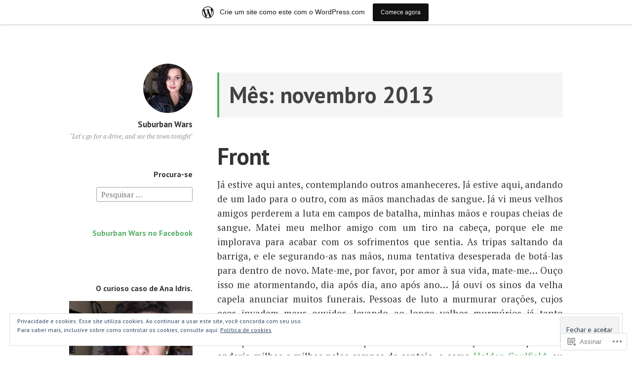

--- FILE ---
content_type: text/html; charset=UTF-8
request_url: https://suburbanwars.wordpress.com/2013/11/
body_size: 32862
content:
<!DOCTYPE html>
<html lang="pt-BR" class="no-js">
<head>
<meta charset="UTF-8">
<meta name="viewport" content="width=device-width, initial-scale=1">
<link rel="profile" href="http://gmpg.org/xfn/11">
<link rel="pingback" href="https://suburbanwars.wordpress.com/xmlrpc.php">

<script>(function(html){html.className = html.className.replace(/\bno-js\b/,'js')})(document.documentElement);</script>
<title>novembro 2013 &#8211; Suburban Wars</title>
<meta name='robots' content='max-image-preview:large' />
<link rel='dns-prefetch' href='//s0.wp.com' />
<link rel='dns-prefetch' href='//fonts-api.wp.com' />
<link rel='dns-prefetch' href='//af.pubmine.com' />
<link rel="alternate" type="application/rss+xml" title="Feed para Suburban Wars &raquo;" href="https://suburbanwars.wordpress.com/feed/" />
<link rel="alternate" type="application/rss+xml" title="Feed de comentários para Suburban Wars &raquo;" href="https://suburbanwars.wordpress.com/comments/feed/" />
	<script type="text/javascript">
		/* <![CDATA[ */
		function addLoadEvent(func) {
			var oldonload = window.onload;
			if (typeof window.onload != 'function') {
				window.onload = func;
			} else {
				window.onload = function () {
					oldonload();
					func();
				}
			}
		}
		/* ]]> */
	</script>
	<link crossorigin='anonymous' rel='stylesheet' id='all-css-0-1' href='/_static/??-eJxtjEsOwjAMRC9EMBUoiAXiLG6wojTOR7WjiNuTdoGEYDkz7w30alzJSlkhNVO5+ZAFenh6UgFqYy0xkGHsoJQqo5KA6Ivp6EQO8P+AQxzYQlrRRbOnH3zm4j9CwjWShuzNjCsM9LvZ5Ee6T1c72cvpZs/LG8VZRLg=&cssminify=yes' type='text/css' media='all' />
<style id='wp-emoji-styles-inline-css'>

	img.wp-smiley, img.emoji {
		display: inline !important;
		border: none !important;
		box-shadow: none !important;
		height: 1em !important;
		width: 1em !important;
		margin: 0 0.07em !important;
		vertical-align: -0.1em !important;
		background: none !important;
		padding: 0 !important;
	}
/*# sourceURL=wp-emoji-styles-inline-css */
</style>
<link crossorigin='anonymous' rel='stylesheet' id='all-css-2-1' href='/wp-content/plugins/gutenberg-core/v22.2.0/build/styles/block-library/style.css?m=1764855221i&cssminify=yes' type='text/css' media='all' />
<style id='wp-block-library-inline-css'>
.has-text-align-justify {
	text-align:justify;
}
.has-text-align-justify{text-align:justify;}

/*# sourceURL=wp-block-library-inline-css */
</style><style id='global-styles-inline-css'>
:root{--wp--preset--aspect-ratio--square: 1;--wp--preset--aspect-ratio--4-3: 4/3;--wp--preset--aspect-ratio--3-4: 3/4;--wp--preset--aspect-ratio--3-2: 3/2;--wp--preset--aspect-ratio--2-3: 2/3;--wp--preset--aspect-ratio--16-9: 16/9;--wp--preset--aspect-ratio--9-16: 9/16;--wp--preset--color--black: #000000;--wp--preset--color--cyan-bluish-gray: #abb8c3;--wp--preset--color--white: #ffffff;--wp--preset--color--pale-pink: #f78da7;--wp--preset--color--vivid-red: #cf2e2e;--wp--preset--color--luminous-vivid-orange: #ff6900;--wp--preset--color--luminous-vivid-amber: #fcb900;--wp--preset--color--light-green-cyan: #7bdcb5;--wp--preset--color--vivid-green-cyan: #00d084;--wp--preset--color--pale-cyan-blue: #8ed1fc;--wp--preset--color--vivid-cyan-blue: #0693e3;--wp--preset--color--vivid-purple: #9b51e0;--wp--preset--gradient--vivid-cyan-blue-to-vivid-purple: linear-gradient(135deg,rgb(6,147,227) 0%,rgb(155,81,224) 100%);--wp--preset--gradient--light-green-cyan-to-vivid-green-cyan: linear-gradient(135deg,rgb(122,220,180) 0%,rgb(0,208,130) 100%);--wp--preset--gradient--luminous-vivid-amber-to-luminous-vivid-orange: linear-gradient(135deg,rgb(252,185,0) 0%,rgb(255,105,0) 100%);--wp--preset--gradient--luminous-vivid-orange-to-vivid-red: linear-gradient(135deg,rgb(255,105,0) 0%,rgb(207,46,46) 100%);--wp--preset--gradient--very-light-gray-to-cyan-bluish-gray: linear-gradient(135deg,rgb(238,238,238) 0%,rgb(169,184,195) 100%);--wp--preset--gradient--cool-to-warm-spectrum: linear-gradient(135deg,rgb(74,234,220) 0%,rgb(151,120,209) 20%,rgb(207,42,186) 40%,rgb(238,44,130) 60%,rgb(251,105,98) 80%,rgb(254,248,76) 100%);--wp--preset--gradient--blush-light-purple: linear-gradient(135deg,rgb(255,206,236) 0%,rgb(152,150,240) 100%);--wp--preset--gradient--blush-bordeaux: linear-gradient(135deg,rgb(254,205,165) 0%,rgb(254,45,45) 50%,rgb(107,0,62) 100%);--wp--preset--gradient--luminous-dusk: linear-gradient(135deg,rgb(255,203,112) 0%,rgb(199,81,192) 50%,rgb(65,88,208) 100%);--wp--preset--gradient--pale-ocean: linear-gradient(135deg,rgb(255,245,203) 0%,rgb(182,227,212) 50%,rgb(51,167,181) 100%);--wp--preset--gradient--electric-grass: linear-gradient(135deg,rgb(202,248,128) 0%,rgb(113,206,126) 100%);--wp--preset--gradient--midnight: linear-gradient(135deg,rgb(2,3,129) 0%,rgb(40,116,252) 100%);--wp--preset--font-size--small: 13px;--wp--preset--font-size--medium: 20px;--wp--preset--font-size--large: 36px;--wp--preset--font-size--x-large: 42px;--wp--preset--font-family--albert-sans: 'Albert Sans', sans-serif;--wp--preset--font-family--alegreya: Alegreya, serif;--wp--preset--font-family--arvo: Arvo, serif;--wp--preset--font-family--bodoni-moda: 'Bodoni Moda', serif;--wp--preset--font-family--bricolage-grotesque: 'Bricolage Grotesque', sans-serif;--wp--preset--font-family--cabin: Cabin, sans-serif;--wp--preset--font-family--chivo: Chivo, sans-serif;--wp--preset--font-family--commissioner: Commissioner, sans-serif;--wp--preset--font-family--cormorant: Cormorant, serif;--wp--preset--font-family--courier-prime: 'Courier Prime', monospace;--wp--preset--font-family--crimson-pro: 'Crimson Pro', serif;--wp--preset--font-family--dm-mono: 'DM Mono', monospace;--wp--preset--font-family--dm-sans: 'DM Sans', sans-serif;--wp--preset--font-family--dm-serif-display: 'DM Serif Display', serif;--wp--preset--font-family--domine: Domine, serif;--wp--preset--font-family--eb-garamond: 'EB Garamond', serif;--wp--preset--font-family--epilogue: Epilogue, sans-serif;--wp--preset--font-family--fahkwang: Fahkwang, sans-serif;--wp--preset--font-family--figtree: Figtree, sans-serif;--wp--preset--font-family--fira-sans: 'Fira Sans', sans-serif;--wp--preset--font-family--fjalla-one: 'Fjalla One', sans-serif;--wp--preset--font-family--fraunces: Fraunces, serif;--wp--preset--font-family--gabarito: Gabarito, system-ui;--wp--preset--font-family--ibm-plex-mono: 'IBM Plex Mono', monospace;--wp--preset--font-family--ibm-plex-sans: 'IBM Plex Sans', sans-serif;--wp--preset--font-family--ibarra-real-nova: 'Ibarra Real Nova', serif;--wp--preset--font-family--instrument-serif: 'Instrument Serif', serif;--wp--preset--font-family--inter: Inter, sans-serif;--wp--preset--font-family--josefin-sans: 'Josefin Sans', sans-serif;--wp--preset--font-family--jost: Jost, sans-serif;--wp--preset--font-family--libre-baskerville: 'Libre Baskerville', serif;--wp--preset--font-family--libre-franklin: 'Libre Franklin', sans-serif;--wp--preset--font-family--literata: Literata, serif;--wp--preset--font-family--lora: Lora, serif;--wp--preset--font-family--merriweather: Merriweather, serif;--wp--preset--font-family--montserrat: Montserrat, sans-serif;--wp--preset--font-family--newsreader: Newsreader, serif;--wp--preset--font-family--noto-sans-mono: 'Noto Sans Mono', sans-serif;--wp--preset--font-family--nunito: Nunito, sans-serif;--wp--preset--font-family--open-sans: 'Open Sans', sans-serif;--wp--preset--font-family--overpass: Overpass, sans-serif;--wp--preset--font-family--pt-serif: 'PT Serif', serif;--wp--preset--font-family--petrona: Petrona, serif;--wp--preset--font-family--piazzolla: Piazzolla, serif;--wp--preset--font-family--playfair-display: 'Playfair Display', serif;--wp--preset--font-family--plus-jakarta-sans: 'Plus Jakarta Sans', sans-serif;--wp--preset--font-family--poppins: Poppins, sans-serif;--wp--preset--font-family--raleway: Raleway, sans-serif;--wp--preset--font-family--roboto: Roboto, sans-serif;--wp--preset--font-family--roboto-slab: 'Roboto Slab', serif;--wp--preset--font-family--rubik: Rubik, sans-serif;--wp--preset--font-family--rufina: Rufina, serif;--wp--preset--font-family--sora: Sora, sans-serif;--wp--preset--font-family--source-sans-3: 'Source Sans 3', sans-serif;--wp--preset--font-family--source-serif-4: 'Source Serif 4', serif;--wp--preset--font-family--space-mono: 'Space Mono', monospace;--wp--preset--font-family--syne: Syne, sans-serif;--wp--preset--font-family--texturina: Texturina, serif;--wp--preset--font-family--urbanist: Urbanist, sans-serif;--wp--preset--font-family--work-sans: 'Work Sans', sans-serif;--wp--preset--spacing--20: 0.44rem;--wp--preset--spacing--30: 0.67rem;--wp--preset--spacing--40: 1rem;--wp--preset--spacing--50: 1.5rem;--wp--preset--spacing--60: 2.25rem;--wp--preset--spacing--70: 3.38rem;--wp--preset--spacing--80: 5.06rem;--wp--preset--shadow--natural: 6px 6px 9px rgba(0, 0, 0, 0.2);--wp--preset--shadow--deep: 12px 12px 50px rgba(0, 0, 0, 0.4);--wp--preset--shadow--sharp: 6px 6px 0px rgba(0, 0, 0, 0.2);--wp--preset--shadow--outlined: 6px 6px 0px -3px rgb(255, 255, 255), 6px 6px rgb(0, 0, 0);--wp--preset--shadow--crisp: 6px 6px 0px rgb(0, 0, 0);}:where(.is-layout-flex){gap: 0.5em;}:where(.is-layout-grid){gap: 0.5em;}body .is-layout-flex{display: flex;}.is-layout-flex{flex-wrap: wrap;align-items: center;}.is-layout-flex > :is(*, div){margin: 0;}body .is-layout-grid{display: grid;}.is-layout-grid > :is(*, div){margin: 0;}:where(.wp-block-columns.is-layout-flex){gap: 2em;}:where(.wp-block-columns.is-layout-grid){gap: 2em;}:where(.wp-block-post-template.is-layout-flex){gap: 1.25em;}:where(.wp-block-post-template.is-layout-grid){gap: 1.25em;}.has-black-color{color: var(--wp--preset--color--black) !important;}.has-cyan-bluish-gray-color{color: var(--wp--preset--color--cyan-bluish-gray) !important;}.has-white-color{color: var(--wp--preset--color--white) !important;}.has-pale-pink-color{color: var(--wp--preset--color--pale-pink) !important;}.has-vivid-red-color{color: var(--wp--preset--color--vivid-red) !important;}.has-luminous-vivid-orange-color{color: var(--wp--preset--color--luminous-vivid-orange) !important;}.has-luminous-vivid-amber-color{color: var(--wp--preset--color--luminous-vivid-amber) !important;}.has-light-green-cyan-color{color: var(--wp--preset--color--light-green-cyan) !important;}.has-vivid-green-cyan-color{color: var(--wp--preset--color--vivid-green-cyan) !important;}.has-pale-cyan-blue-color{color: var(--wp--preset--color--pale-cyan-blue) !important;}.has-vivid-cyan-blue-color{color: var(--wp--preset--color--vivid-cyan-blue) !important;}.has-vivid-purple-color{color: var(--wp--preset--color--vivid-purple) !important;}.has-black-background-color{background-color: var(--wp--preset--color--black) !important;}.has-cyan-bluish-gray-background-color{background-color: var(--wp--preset--color--cyan-bluish-gray) !important;}.has-white-background-color{background-color: var(--wp--preset--color--white) !important;}.has-pale-pink-background-color{background-color: var(--wp--preset--color--pale-pink) !important;}.has-vivid-red-background-color{background-color: var(--wp--preset--color--vivid-red) !important;}.has-luminous-vivid-orange-background-color{background-color: var(--wp--preset--color--luminous-vivid-orange) !important;}.has-luminous-vivid-amber-background-color{background-color: var(--wp--preset--color--luminous-vivid-amber) !important;}.has-light-green-cyan-background-color{background-color: var(--wp--preset--color--light-green-cyan) !important;}.has-vivid-green-cyan-background-color{background-color: var(--wp--preset--color--vivid-green-cyan) !important;}.has-pale-cyan-blue-background-color{background-color: var(--wp--preset--color--pale-cyan-blue) !important;}.has-vivid-cyan-blue-background-color{background-color: var(--wp--preset--color--vivid-cyan-blue) !important;}.has-vivid-purple-background-color{background-color: var(--wp--preset--color--vivid-purple) !important;}.has-black-border-color{border-color: var(--wp--preset--color--black) !important;}.has-cyan-bluish-gray-border-color{border-color: var(--wp--preset--color--cyan-bluish-gray) !important;}.has-white-border-color{border-color: var(--wp--preset--color--white) !important;}.has-pale-pink-border-color{border-color: var(--wp--preset--color--pale-pink) !important;}.has-vivid-red-border-color{border-color: var(--wp--preset--color--vivid-red) !important;}.has-luminous-vivid-orange-border-color{border-color: var(--wp--preset--color--luminous-vivid-orange) !important;}.has-luminous-vivid-amber-border-color{border-color: var(--wp--preset--color--luminous-vivid-amber) !important;}.has-light-green-cyan-border-color{border-color: var(--wp--preset--color--light-green-cyan) !important;}.has-vivid-green-cyan-border-color{border-color: var(--wp--preset--color--vivid-green-cyan) !important;}.has-pale-cyan-blue-border-color{border-color: var(--wp--preset--color--pale-cyan-blue) !important;}.has-vivid-cyan-blue-border-color{border-color: var(--wp--preset--color--vivid-cyan-blue) !important;}.has-vivid-purple-border-color{border-color: var(--wp--preset--color--vivid-purple) !important;}.has-vivid-cyan-blue-to-vivid-purple-gradient-background{background: var(--wp--preset--gradient--vivid-cyan-blue-to-vivid-purple) !important;}.has-light-green-cyan-to-vivid-green-cyan-gradient-background{background: var(--wp--preset--gradient--light-green-cyan-to-vivid-green-cyan) !important;}.has-luminous-vivid-amber-to-luminous-vivid-orange-gradient-background{background: var(--wp--preset--gradient--luminous-vivid-amber-to-luminous-vivid-orange) !important;}.has-luminous-vivid-orange-to-vivid-red-gradient-background{background: var(--wp--preset--gradient--luminous-vivid-orange-to-vivid-red) !important;}.has-very-light-gray-to-cyan-bluish-gray-gradient-background{background: var(--wp--preset--gradient--very-light-gray-to-cyan-bluish-gray) !important;}.has-cool-to-warm-spectrum-gradient-background{background: var(--wp--preset--gradient--cool-to-warm-spectrum) !important;}.has-blush-light-purple-gradient-background{background: var(--wp--preset--gradient--blush-light-purple) !important;}.has-blush-bordeaux-gradient-background{background: var(--wp--preset--gradient--blush-bordeaux) !important;}.has-luminous-dusk-gradient-background{background: var(--wp--preset--gradient--luminous-dusk) !important;}.has-pale-ocean-gradient-background{background: var(--wp--preset--gradient--pale-ocean) !important;}.has-electric-grass-gradient-background{background: var(--wp--preset--gradient--electric-grass) !important;}.has-midnight-gradient-background{background: var(--wp--preset--gradient--midnight) !important;}.has-small-font-size{font-size: var(--wp--preset--font-size--small) !important;}.has-medium-font-size{font-size: var(--wp--preset--font-size--medium) !important;}.has-large-font-size{font-size: var(--wp--preset--font-size--large) !important;}.has-x-large-font-size{font-size: var(--wp--preset--font-size--x-large) !important;}.has-albert-sans-font-family{font-family: var(--wp--preset--font-family--albert-sans) !important;}.has-alegreya-font-family{font-family: var(--wp--preset--font-family--alegreya) !important;}.has-arvo-font-family{font-family: var(--wp--preset--font-family--arvo) !important;}.has-bodoni-moda-font-family{font-family: var(--wp--preset--font-family--bodoni-moda) !important;}.has-bricolage-grotesque-font-family{font-family: var(--wp--preset--font-family--bricolage-grotesque) !important;}.has-cabin-font-family{font-family: var(--wp--preset--font-family--cabin) !important;}.has-chivo-font-family{font-family: var(--wp--preset--font-family--chivo) !important;}.has-commissioner-font-family{font-family: var(--wp--preset--font-family--commissioner) !important;}.has-cormorant-font-family{font-family: var(--wp--preset--font-family--cormorant) !important;}.has-courier-prime-font-family{font-family: var(--wp--preset--font-family--courier-prime) !important;}.has-crimson-pro-font-family{font-family: var(--wp--preset--font-family--crimson-pro) !important;}.has-dm-mono-font-family{font-family: var(--wp--preset--font-family--dm-mono) !important;}.has-dm-sans-font-family{font-family: var(--wp--preset--font-family--dm-sans) !important;}.has-dm-serif-display-font-family{font-family: var(--wp--preset--font-family--dm-serif-display) !important;}.has-domine-font-family{font-family: var(--wp--preset--font-family--domine) !important;}.has-eb-garamond-font-family{font-family: var(--wp--preset--font-family--eb-garamond) !important;}.has-epilogue-font-family{font-family: var(--wp--preset--font-family--epilogue) !important;}.has-fahkwang-font-family{font-family: var(--wp--preset--font-family--fahkwang) !important;}.has-figtree-font-family{font-family: var(--wp--preset--font-family--figtree) !important;}.has-fira-sans-font-family{font-family: var(--wp--preset--font-family--fira-sans) !important;}.has-fjalla-one-font-family{font-family: var(--wp--preset--font-family--fjalla-one) !important;}.has-fraunces-font-family{font-family: var(--wp--preset--font-family--fraunces) !important;}.has-gabarito-font-family{font-family: var(--wp--preset--font-family--gabarito) !important;}.has-ibm-plex-mono-font-family{font-family: var(--wp--preset--font-family--ibm-plex-mono) !important;}.has-ibm-plex-sans-font-family{font-family: var(--wp--preset--font-family--ibm-plex-sans) !important;}.has-ibarra-real-nova-font-family{font-family: var(--wp--preset--font-family--ibarra-real-nova) !important;}.has-instrument-serif-font-family{font-family: var(--wp--preset--font-family--instrument-serif) !important;}.has-inter-font-family{font-family: var(--wp--preset--font-family--inter) !important;}.has-josefin-sans-font-family{font-family: var(--wp--preset--font-family--josefin-sans) !important;}.has-jost-font-family{font-family: var(--wp--preset--font-family--jost) !important;}.has-libre-baskerville-font-family{font-family: var(--wp--preset--font-family--libre-baskerville) !important;}.has-libre-franklin-font-family{font-family: var(--wp--preset--font-family--libre-franklin) !important;}.has-literata-font-family{font-family: var(--wp--preset--font-family--literata) !important;}.has-lora-font-family{font-family: var(--wp--preset--font-family--lora) !important;}.has-merriweather-font-family{font-family: var(--wp--preset--font-family--merriweather) !important;}.has-montserrat-font-family{font-family: var(--wp--preset--font-family--montserrat) !important;}.has-newsreader-font-family{font-family: var(--wp--preset--font-family--newsreader) !important;}.has-noto-sans-mono-font-family{font-family: var(--wp--preset--font-family--noto-sans-mono) !important;}.has-nunito-font-family{font-family: var(--wp--preset--font-family--nunito) !important;}.has-open-sans-font-family{font-family: var(--wp--preset--font-family--open-sans) !important;}.has-overpass-font-family{font-family: var(--wp--preset--font-family--overpass) !important;}.has-pt-serif-font-family{font-family: var(--wp--preset--font-family--pt-serif) !important;}.has-petrona-font-family{font-family: var(--wp--preset--font-family--petrona) !important;}.has-piazzolla-font-family{font-family: var(--wp--preset--font-family--piazzolla) !important;}.has-playfair-display-font-family{font-family: var(--wp--preset--font-family--playfair-display) !important;}.has-plus-jakarta-sans-font-family{font-family: var(--wp--preset--font-family--plus-jakarta-sans) !important;}.has-poppins-font-family{font-family: var(--wp--preset--font-family--poppins) !important;}.has-raleway-font-family{font-family: var(--wp--preset--font-family--raleway) !important;}.has-roboto-font-family{font-family: var(--wp--preset--font-family--roboto) !important;}.has-roboto-slab-font-family{font-family: var(--wp--preset--font-family--roboto-slab) !important;}.has-rubik-font-family{font-family: var(--wp--preset--font-family--rubik) !important;}.has-rufina-font-family{font-family: var(--wp--preset--font-family--rufina) !important;}.has-sora-font-family{font-family: var(--wp--preset--font-family--sora) !important;}.has-source-sans-3-font-family{font-family: var(--wp--preset--font-family--source-sans-3) !important;}.has-source-serif-4-font-family{font-family: var(--wp--preset--font-family--source-serif-4) !important;}.has-space-mono-font-family{font-family: var(--wp--preset--font-family--space-mono) !important;}.has-syne-font-family{font-family: var(--wp--preset--font-family--syne) !important;}.has-texturina-font-family{font-family: var(--wp--preset--font-family--texturina) !important;}.has-urbanist-font-family{font-family: var(--wp--preset--font-family--urbanist) !important;}.has-work-sans-font-family{font-family: var(--wp--preset--font-family--work-sans) !important;}
/*# sourceURL=global-styles-inline-css */
</style>

<style id='classic-theme-styles-inline-css'>
/*! This file is auto-generated */
.wp-block-button__link{color:#fff;background-color:#32373c;border-radius:9999px;box-shadow:none;text-decoration:none;padding:calc(.667em + 2px) calc(1.333em + 2px);font-size:1.125em}.wp-block-file__button{background:#32373c;color:#fff;text-decoration:none}
/*# sourceURL=/wp-includes/css/classic-themes.min.css */
</style>
<link crossorigin='anonymous' rel='stylesheet' id='all-css-4-1' href='/_static/??-eJx9jEEOAiEQBD/kQECjeDC+ZWEnijIwYWA3/l72op689KFTVXplCCU3zE1z6reYRYfiUwlP0VYZpwxIJE4IFRd10HOU9iFA2iuhCiI7/ROiDt9WxfETT20jCOc4YUIa2D9t5eGA91xRBMZS7ATtPkTZvCtdzNEZt7f2fHq8Afl7R7w=&cssminify=yes' type='text/css' media='all' />
<link rel='stylesheet' id='independent-publisher-fonts-css' href='https://fonts-api.wp.com/css?family=PT+Sans%3A400%2C700%2C400italic%2C700italic%7CPT+Serif%3A400%2C700%2C400italic%2C700italic&#038;subset=latin%2Clatin-ext' media='all' />
<link crossorigin='anonymous' rel='stylesheet' id='all-css-6-1' href='/_static/??-eJyVj9EKwjAMRX/IGqaT+SJ+itgat842KU3q8O/tRERQBF9CLuRcTmBKxjEpkkIsJoXSexIYUdPRXZ4ZIjPBwZODHgmzr4R8X5dOZAFvpTpgRIFULHg6YcI6SE3NwcuAGURvAf/HZpkHaqbkOH4UvD0jxYrLPqmfXc8cAk+/7ge+Yja2WBuqwstvH3dNt1mvtm3XtOMdu/t2cg==&cssminify=yes' type='text/css' media='all' />
<style id='jetpack_facebook_likebox-inline-css'>
.widget_facebook_likebox {
	overflow: hidden;
}

/*# sourceURL=/wp-content/mu-plugins/jetpack-plugin/moon/modules/widgets/facebook-likebox/style.css */
</style>
<link crossorigin='anonymous' rel='stylesheet' id='all-css-8-1' href='/_static/??-eJzTLy/QTc7PK0nNK9HPLdUtyClNz8wr1i9KTcrJTwcy0/WTi5G5ekCujj52Temp+bo5+cmJJZn5eSgc3bScxMwikFb7XFtDE1NLExMLc0OTLACohS2q&cssminify=yes' type='text/css' media='all' />
<link crossorigin='anonymous' rel='stylesheet' id='print-css-9-1' href='/wp-content/mu-plugins/global-print/global-print.css?m=1465851035i&cssminify=yes' type='text/css' media='print' />
<style id='jetpack-global-styles-frontend-style-inline-css'>
:root { --font-headings: unset; --font-base: unset; --font-headings-default: -apple-system,BlinkMacSystemFont,"Segoe UI",Roboto,Oxygen-Sans,Ubuntu,Cantarell,"Helvetica Neue",sans-serif; --font-base-default: -apple-system,BlinkMacSystemFont,"Segoe UI",Roboto,Oxygen-Sans,Ubuntu,Cantarell,"Helvetica Neue",sans-serif;}
/*# sourceURL=jetpack-global-styles-frontend-style-inline-css */
</style>
<link crossorigin='anonymous' rel='stylesheet' id='all-css-12-1' href='/_static/??-eJyNjtEKwjAMRX/IGKaV+SJ+inRt7TLTZiwdw793k72oIHsJ90BybnDqwUkuIRdMI/Q8RsqKXSi9dY+VMYksw48cFLW1Q/DW++c7Uo57p7rD7aYbZYcqjiwDSxT9gB9baUOae1uDkaWx/K9uIh9DUZxX1gxxIA82e2DSsuW2md9QILgLs0xfuAiu6VLVp+PhbOrKdC9/Ong1&cssminify=yes' type='text/css' media='all' />
<script type="text/javascript" id="wpcom-actionbar-placeholder-js-extra">
/* <![CDATA[ */
var actionbardata = {"siteID":"31629682","postID":"0","siteURL":"https://suburbanwars.wordpress.com","xhrURL":"https://suburbanwars.wordpress.com/wp-admin/admin-ajax.php","nonce":"761f12cbc2","isLoggedIn":"","statusMessage":"","subsEmailDefault":"instantly","proxyScriptUrl":"https://s0.wp.com/wp-content/js/wpcom-proxy-request.js?m=1513050504i&amp;ver=20211021","i18n":{"followedText":"Novas publica\u00e7\u00f5es deste site agora aparecer\u00e3o no seu \u003Ca href=\"https://wordpress.com/reader\"\u003ELeitor\u003C/a\u003E","foldBar":"Esconder esta barra","unfoldBar":"Mostrar esta barra","shortLinkCopied":"Link curto copiado."}};
//# sourceURL=wpcom-actionbar-placeholder-js-extra
/* ]]> */
</script>
<script type="text/javascript" id="jetpack-mu-wpcom-settings-js-before">
/* <![CDATA[ */
var JETPACK_MU_WPCOM_SETTINGS = {"assetsUrl":"https://s0.wp.com/wp-content/mu-plugins/jetpack-mu-wpcom-plugin/moon/jetpack_vendor/automattic/jetpack-mu-wpcom/src/build/"};
//# sourceURL=jetpack-mu-wpcom-settings-js-before
/* ]]> */
</script>
<script crossorigin='anonymous' type='text/javascript'  src='/_static/??-eJyFjuEOwiAMhF/IjqjJ0B/GZ9kASQlQpLC5t3dzGk1M9Ne1ue96FWMCRbGYWIRjkX2BlOk2NY43YvYwKl+14cV012ry9JQmYPwLQUCbu2I+4VdbqJB8tRhZcO1ZZUwFad4u5D2NP/ARtTXl0baO0NeQYEDzleo92XeOsu40g/Id8/qtCkkMu0UgUgSrU55PnMNpK/cH2bbyKN0dwvdsDw=='></script>
<script type="text/javascript" id="rlt-proxy-js-after">
/* <![CDATA[ */
	rltInitialize( {"token":null,"iframeOrigins":["https:\/\/widgets.wp.com"]} );
//# sourceURL=rlt-proxy-js-after
/* ]]> */
</script>
<link rel="EditURI" type="application/rsd+xml" title="RSD" href="https://suburbanwars.wordpress.com/xmlrpc.php?rsd" />
<meta name="generator" content="WordPress.com" />

<!-- Jetpack Open Graph Tags -->
<meta property="og:type" content="website" />
<meta property="og:title" content="novembro 2013 &#8211; Suburban Wars" />
<meta property="og:site_name" content="Suburban Wars" />
<meta property="og:image" content="https://secure.gravatar.com/blavatar/7d4b642bb54b3dceece2684c7493f31faca427da4cc3acdd19b172a6587354e8?s=200&#038;ts=1768883139" />
<meta property="og:image:width" content="200" />
<meta property="og:image:height" content="200" />
<meta property="og:image:alt" content="" />
<meta property="og:locale" content="pt_BR" />
<meta property="fb:app_id" content="249643311490" />

<!-- End Jetpack Open Graph Tags -->
<link rel="shortcut icon" type="image/x-icon" href="https://secure.gravatar.com/blavatar/7d4b642bb54b3dceece2684c7493f31faca427da4cc3acdd19b172a6587354e8?s=32" sizes="16x16" />
<link rel="icon" type="image/x-icon" href="https://secure.gravatar.com/blavatar/7d4b642bb54b3dceece2684c7493f31faca427da4cc3acdd19b172a6587354e8?s=32" sizes="16x16" />
<link rel="apple-touch-icon" href="https://secure.gravatar.com/blavatar/7d4b642bb54b3dceece2684c7493f31faca427da4cc3acdd19b172a6587354e8?s=114" />
<link rel='openid.server' href='https://suburbanwars.wordpress.com/?openidserver=1' />
<link rel='openid.delegate' href='https://suburbanwars.wordpress.com/' />
<link rel="search" type="application/opensearchdescription+xml" href="https://suburbanwars.wordpress.com/osd.xml" title="Suburban Wars" />
<link rel="search" type="application/opensearchdescription+xml" href="https://s1.wp.com/opensearch.xml" title="WordPress.com" />
<style type="text/css">.recentcomments a{display:inline !important;padding:0 !important;margin:0 !important;}</style>		<style type="text/css">
			.recentcomments a {
				display: inline !important;
				padding: 0 !important;
				margin: 0 !important;
			}

			table.recentcommentsavatartop img.avatar, table.recentcommentsavatarend img.avatar {
				border: 0px;
				margin: 0;
			}

			table.recentcommentsavatartop a, table.recentcommentsavatarend a {
				border: 0px !important;
				background-color: transparent !important;
			}

			td.recentcommentsavatarend, td.recentcommentsavatartop {
				padding: 0px 0px 1px 0px;
				margin: 0px;
			}

			td.recentcommentstextend {
				border: none !important;
				padding: 0px 0px 2px 10px;
			}

			.rtl td.recentcommentstextend {
				padding: 0px 10px 2px 0px;
			}

			td.recentcommentstexttop {
				border: none;
				padding: 0px 0px 0px 10px;
			}

			.rtl td.recentcommentstexttop {
				padding: 0px 10px 0px 0px;
			}
		</style>
		<meta name="description" content="2 posts publicados por Ana Idris durante November 2013" />
<script type="text/javascript">
/* <![CDATA[ */
var wa_client = {}; wa_client.cmd = []; wa_client.config = { 'blog_id': 31629682, 'blog_language': 'pt', 'is_wordads': false, 'hosting_type': 0, 'afp_account_id': null, 'afp_host_id': 5038568878849053, 'theme': 'pub/independent-publisher', '_': { 'title': 'Publicidade', 'privacy_settings': 'Configurações de privacidade' }, 'formats': [ 'belowpost', 'bottom_sticky', 'sidebar_sticky_right', 'sidebar', 'gutenberg_rectangle', 'gutenberg_leaderboard', 'gutenberg_mobile_leaderboard', 'gutenberg_skyscraper' ] };
/* ]]> */
</script>
		<script type="text/javascript">

			window.doNotSellCallback = function() {

				var linkElements = [
					'a[href="https://wordpress.com/?ref=footer_blog"]',
					'a[href="https://wordpress.com/?ref=footer_website"]',
					'a[href="https://wordpress.com/?ref=vertical_footer"]',
					'a[href^="https://wordpress.com/?ref=footer_segment_"]',
				].join(',');

				var dnsLink = document.createElement( 'a' );
				dnsLink.href = 'https://wordpress.com/pt-br/advertising-program-optout/';
				dnsLink.classList.add( 'do-not-sell-link' );
				dnsLink.rel = 'nofollow';
				dnsLink.style.marginLeft = '0.5em';
				dnsLink.textContent = 'Não venda ou compartilhe minhas informações pessoais';

				var creditLinks = document.querySelectorAll( linkElements );

				if ( 0 === creditLinks.length ) {
					return false;
				}

				Array.prototype.forEach.call( creditLinks, function( el ) {
					el.insertAdjacentElement( 'afterend', dnsLink );
				});

				return true;
			};

		</script>
		<script type="text/javascript">
	window.google_analytics_uacct = "UA-52447-2";
</script>

<script type="text/javascript">
	var _gaq = _gaq || [];
	_gaq.push(['_setAccount', 'UA-52447-2']);
	_gaq.push(['_gat._anonymizeIp']);
	_gaq.push(['_setDomainName', 'wordpress.com']);
	_gaq.push(['_initData']);
	_gaq.push(['_trackPageview']);

	(function() {
		var ga = document.createElement('script'); ga.type = 'text/javascript'; ga.async = true;
		ga.src = ('https:' == document.location.protocol ? 'https://ssl' : 'http://www') + '.google-analytics.com/ga.js';
		(document.getElementsByTagName('head')[0] || document.getElementsByTagName('body')[0]).appendChild(ga);
	})();
</script>
<link crossorigin='anonymous' rel='stylesheet' id='all-css-0-3' href='/wp-content/mu-plugins/jetpack-plugin/moon/modules/widgets/gravatar-profile.css?m=1753284714i&cssminify=yes' type='text/css' media='all' />
<link rel='stylesheet' id='gravatar-card-services-css' href='https://secure.gravatar.com/css/services.css?ver=202604924dcd77a86c6f1d3698ec27fc5da92b28585ddad3ee636c0397cf312193b2a1' media='all' />
<link crossorigin='anonymous' rel='stylesheet' id='all-css-2-3' href='/wp-content/mu-plugins/jetpack-plugin/moon/_inc/build/subscriptions/subscriptions.min.css?m=1753976312i&cssminify=yes' type='text/css' media='all' />
</head>

<body class="archive date wp-theme-pubindependent-publisher customizer-styles-applied has-sidebar jetpack-reblog-enabled has-marketing-bar has-marketing-bar-theme-independent-publisher">

<div id="page" class="hfeed site">
	<a class="skip-link screen-reader-text" href="#content">Pular para o conteúdo</a>

	
	<div id="content-wrapper">
		<header id="masthead" class="site-header" role="banner">
							<div class="site-branding">
											<a class="site-logo-link" href="https://suburbanwars.wordpress.com/">
							<img alt="" class="site-logo-image no-grav" width="100" height="100" src="https://secure.gravatar.com/avatar/eb168c6a2a94badac62f34bedebd0d6f053c79c65bb0b69da86136c981bcb45e?s=100&#038;d=monsterid&#038;r=g" />
						</a><!-- .site-logo-link -->
										<h1 class="site-title"><a href="https://suburbanwars.wordpress.com/" rel="home">Suburban Wars</a></h1>
					<h2 class="site-description">&quot;Let&#039;s go for a drive, and see the town tonight&quot;</h2>
				</div><!-- .site-branding -->

				
							
			
<div id="secondary" class="widget-area" role="complementary">
	<aside id="search-2" class="widget widget_search"><h1 class="widget-title">Procura-se</h1><form role="search" method="get" class="search-form" action="https://suburbanwars.wordpress.com/">
				<label>
					<span class="screen-reader-text">Pesquisar por:</span>
					<input type="search" class="search-field" placeholder="Pesquisar &hellip;" value="" name="s" />
				</label>
				<input type="submit" class="search-submit" value="Pesquisar" />
			</form></aside><aside id="facebook-likebox-2" class="widget widget_facebook_likebox"><h1 class="widget-title"><a href="https://www.facebook.com/pages/Suburban-Wars-A-vida-numa-selva-de-pedra-em-guerra/536811463030465">Suburban Wars no Facebook</a></h1>		<div id="fb-root"></div>
		<div class="fb-page" data-href="https://www.facebook.com/pages/Suburban-Wars-A-vida-numa-selva-de-pedra-em-guerra/536811463030465" data-width="200"  data-height="130" data-hide-cover="false" data-show-facepile="false" data-tabs="false" data-hide-cta="false" data-small-header="false">
		<div class="fb-xfbml-parse-ignore"><blockquote cite="https://www.facebook.com/pages/Suburban-Wars-A-vida-numa-selva-de-pedra-em-guerra/536811463030465"><a href="https://www.facebook.com/pages/Suburban-Wars-A-vida-numa-selva-de-pedra-em-guerra/536811463030465">Suburban Wars no Facebook</a></blockquote></div>
		</div>
		</aside><aside id="grofile-3" class="widget widget-grofile grofile"><h1 class="widget-title">O curioso caso de Ana Idris.</h1>			<img
				src="https://2.gravatar.com/avatar/2ae9ca0b4d90eee45ff059f492119e1e?s=320"
				srcset="https://2.gravatar.com/avatar/2ae9ca0b4d90eee45ff059f492119e1e?s=320 1x, https://2.gravatar.com/avatar/2ae9ca0b4d90eee45ff059f492119e1e?s=480 1.5x, https://2.gravatar.com/avatar/2ae9ca0b4d90eee45ff059f492119e1e?s=640 2x, https://2.gravatar.com/avatar/2ae9ca0b4d90eee45ff059f492119e1e?s=960 3x, https://2.gravatar.com/avatar/2ae9ca0b4d90eee45ff059f492119e1e?s=1280 4x"
				class="grofile-thumbnail no-grav"
				alt="Ana Idris"
				loading="lazy" />
			<div class="grofile-meta">
				<h4><a href="https://gravatar.com/suburbanwars">Ana Idris</a></h4>
				<p>Analista de Sistemas, mera padawan.</p>
			</div>

			
		<h4>
		Serviços verificados			</h4>
		<ul class="grofile-urls grofile-accounts">

		
			<li>
				<a href="https://www.facebook.com/anaidris.silva" title="Ana Idris em Facebook">
					<span
						class="grofile-accounts-logo grofile-accounts-facebook accounts_facebook"
						style="background-image: url('https://gravatar.com/icons/facebook.svg')"
					></span>
				</a>
			</li>

				</ul>

		
			<p><a href="https://gravatar.com/suburbanwars" class="grofile-full-link">
				Visualizar Perfil Completo &rarr;			</a></p>

			</aside><aside id="categories-3" class="widget widget_categories"><h1 class="widget-title">Marcas de Tiros:</h1>
			<ul>
					<li class="cat-item cat-item-8157"><a href="https://suburbanwars.wordpress.com/category/42/">42</a> (6)
</li>
	<li class="cat-item cat-item-39060"><a href="https://suburbanwars.wordpress.com/category/a-vida/">A vida</a> (15)
</li>
	<li class="cat-item cat-item-29954502"><a href="https://suburbanwars.wordpress.com/category/amor-2/">Amor</a> (28)
</li>
	<li class="cat-item cat-item-4349249"><a href="https://suburbanwars.wordpress.com/category/amor-e-sexo/">Amor e Sexo</a> (31)
</li>
	<li class="cat-item cat-item-307642"><a href="https://suburbanwars.wordpress.com/category/arte-e-cultura/">Arte e Cultura</a> (1)
</li>
	<li class="cat-item cat-item-30909"><a href="https://suburbanwars.wordpress.com/category/cenas/">Cenas</a> (4)
</li>
	<li class="cat-item cat-item-8557"><a href="https://suburbanwars.wordpress.com/category/contos/">Contos</a> (19)
</li>
	<li class="cat-item cat-item-11460"><a href="https://suburbanwars.wordpress.com/category/cotidiano/">Cotidiano</a> (10)
</li>
	<li class="cat-item cat-item-8407"><a href="https://suburbanwars.wordpress.com/category/cronicas/">Crônicas</a> (21)
</li>
	<li class="cat-item cat-item-54862"><a href="https://suburbanwars.wordpress.com/category/ensaios/">Ensaios</a> (7)
</li>
	<li class="cat-item cat-item-25702015"><a href="https://suburbanwars.wordpress.com/category/fe-2/">Fé</a> (1)
</li>
	<li class="cat-item cat-item-881639"><a href="https://suburbanwars.wordpress.com/category/haikai/">Haikai</a> (1)
</li>
	<li class="cat-item cat-item-376"><a href="https://suburbanwars.wordpress.com/category/humor/">Humor</a> (3)
</li>
	<li class="cat-item cat-item-12711"><a href="https://suburbanwars.wordpress.com/category/its-me/">It&#039;s me!</a> (3)
</li>
	<li class="cat-item cat-item-774"><a href="https://suburbanwars.wordpress.com/category/musica/">Música</a> (1)
</li>
	<li class="cat-item cat-item-160488131"><a href="https://suburbanwars.wordpress.com/category/memorias-da-madrugada/">Memórias da madrugada</a> (11)
</li>
	<li class="cat-item cat-item-160606047"><a href="https://suburbanwars.wordpress.com/category/memorias-de-cafe-com-livros/">Memórias de Café com Livros.</a> (1)
</li>
	<li class="cat-item cat-item-179454713"><a href="https://suburbanwars.wordpress.com/category/memorias-do-entardecer-intransigente/">Memórias do entardecer intransigente</a> (2)
</li>
	<li class="cat-item cat-item-995101"><a href="https://suburbanwars.wordpress.com/category/na-real/">Na real</a> (1)
</li>
	<li class="cat-item cat-item-16464"><a href="https://suburbanwars.wordpress.com/category/non-sense/">Non-sense</a> (1)
</li>
	<li class="cat-item cat-item-39061"><a href="https://suburbanwars.wordpress.com/category/o-universo-e-tudo-mais/">o universo e tudo mais</a> (6)
</li>
	<li class="cat-item cat-item-87871"><a href="https://suburbanwars.wordpress.com/category/opinioes/">Opiniões</a> (2)
</li>
	<li class="cat-item cat-item-3254006"><a href="https://suburbanwars.wordpress.com/category/orgulho-e-preconceito/">Orgulho e Preconceito</a> (20)
</li>
	<li class="cat-item cat-item-35802"><a href="https://suburbanwars.wordpress.com/category/planejamento/">Planejamento</a> (1)
</li>
	<li class="cat-item cat-item-10647"><a href="https://suburbanwars.wordpress.com/category/prosa/">Prosa</a> (27)
</li>
	<li class="cat-item cat-item-627709"><a href="https://suburbanwars.wordpress.com/category/random-text/">Random Text</a> (5)
</li>
	<li class="cat-item cat-item-4890750"><a href="https://suburbanwars.wordpress.com/category/razao-e-sensibilidade/">Razão e Sensibilidade</a> (133)
</li>
	<li class="cat-item cat-item-20513"><a href="https://suburbanwars.wordpress.com/category/sexo/">Sexo</a> (2)
</li>
	<li class="cat-item cat-item-96858109"><a href="https://suburbanwars.wordpress.com/category/um-pouco-de-amor-sensato/">Um pouco de amor sensato</a> (4)
</li>
	<li class="cat-item cat-item-1"><a href="https://suburbanwars.wordpress.com/category/uncategorized/">Uncategorized</a> (15)
</li>
			</ul>

			</aside><aside id="blog_subscription-3" class="widget widget_blog_subscription jetpack_subscription_widget"><h1 class="widget-title"><label for="subscribe-field">Seguir Blog via E-mail</label></h1>

			<div class="wp-block-jetpack-subscriptions__container">
			<form
				action="https://subscribe.wordpress.com"
				method="post"
				accept-charset="utf-8"
				data-blog="31629682"
				data-post_access_level="everybody"
				id="subscribe-blog"
			>
				<p>Siga-me! Notificações de novos posts por e-mail.</p>
				<p id="subscribe-email">
					<label
						id="subscribe-field-label"
						for="subscribe-field"
						class="screen-reader-text"
					>
						Endereço de e-mail:					</label>

					<input
							type="email"
							name="email"
							autocomplete="email"
							
							style="width: 95%; padding: 1px 10px"
							placeholder="Endereço de e-mail"
							value=""
							id="subscribe-field"
							required
						/>				</p>

				<p id="subscribe-submit"
									>
					<input type="hidden" name="action" value="subscribe"/>
					<input type="hidden" name="blog_id" value="31629682"/>
					<input type="hidden" name="source" value="https://suburbanwars.wordpress.com/2013/11/"/>
					<input type="hidden" name="sub-type" value="widget"/>
					<input type="hidden" name="redirect_fragment" value="subscribe-blog"/>
					<input type="hidden" id="_wpnonce" name="_wpnonce" value="e14d86c75b" />					<button type="submit"
													class="wp-block-button__link"
																	>
						Seguir					</button>
				</p>
			</form>
							<div class="wp-block-jetpack-subscriptions__subscount">
					Junte-se a 181 outros assinantes				</div>
						</div>
			
</aside>
		<aside id="recent-posts-2" class="widget widget_recent_entries">
		<h1 class="widget-title">Outros textos da guerrilha suburbana!</h1>
		<ul>
											<li>
					<a href="https://suburbanwars.wordpress.com/2017/07/03/este-blog-vai-morrer/">Este blog vai&nbsp;morrer</a>
											<span class="post-date">3 de julho de 2017</span>
									</li>
											<li>
					<a href="https://suburbanwars.wordpress.com/2017/04/14/um-conto-sobre-xicaras/">Um conto sobre&nbsp;xícaras</a>
											<span class="post-date">14 de abril de 2017</span>
									</li>
											<li>
					<a href="https://suburbanwars.wordpress.com/2016/08/14/navios-e-armas-de-caca/">Navio e armas de&nbsp;caça</a>
											<span class="post-date">14 de agosto de 2016</span>
									</li>
											<li>
					<a href="https://suburbanwars.wordpress.com/2016/06/21/estoicismo_coisas_monasticas_mundanas/">Estoicismo de coisas monásticas e&nbsp;mundanas</a>
											<span class="post-date">21 de junho de 2016</span>
									</li>
											<li>
					<a href="https://suburbanwars.wordpress.com/2014/11/18/indelicada/">(In)delicada</a>
											<span class="post-date">18 de novembro de 2014</span>
									</li>
											<li>
					<a href="https://suburbanwars.wordpress.com/2014/11/18/relevo/">Relevo</a>
											<span class="post-date">18 de novembro de 2014</span>
									</li>
											<li>
					<a href="https://suburbanwars.wordpress.com/2014/10/01/cama_de_gato/">Cama de gato &#8211; Lay, Lady,&nbsp;Lay</a>
											<span class="post-date">1 de outubro de 2014</span>
									</li>
											<li>
					<a href="https://suburbanwars.wordpress.com/2014/10/01/a-moments-grace/">A moment&#8217;s Grace</a>
											<span class="post-date">1 de outubro de 2014</span>
									</li>
											<li>
					<a href="https://suburbanwars.wordpress.com/2014/02/04/um-cafe-para-irene/">Um café para&nbsp;Irene</a>
											<span class="post-date">4 de fevereiro de 2014</span>
									</li>
											<li>
					<a href="https://suburbanwars.wordpress.com/2014/01/31/confessionario/">Confessionário</a>
											<span class="post-date">31 de janeiro de 2014</span>
									</li>
					</ul>

		</aside><aside id="archives-2" class="widget widget_archive"><h1 class="widget-title">Verborragias explícitas:</h1>
			<ul>
					<li><a href='https://suburbanwars.wordpress.com/2017/07/'>julho 2017</a>&nbsp;(1)</li>
	<li><a href='https://suburbanwars.wordpress.com/2017/04/'>abril 2017</a>&nbsp;(1)</li>
	<li><a href='https://suburbanwars.wordpress.com/2016/08/'>agosto 2016</a>&nbsp;(1)</li>
	<li><a href='https://suburbanwars.wordpress.com/2016/06/'>junho 2016</a>&nbsp;(1)</li>
	<li><a href='https://suburbanwars.wordpress.com/2014/11/'>novembro 2014</a>&nbsp;(2)</li>
	<li><a href='https://suburbanwars.wordpress.com/2014/10/'>outubro 2014</a>&nbsp;(2)</li>
	<li><a href='https://suburbanwars.wordpress.com/2014/02/'>fevereiro 2014</a>&nbsp;(1)</li>
	<li><a href='https://suburbanwars.wordpress.com/2014/01/'>janeiro 2014</a>&nbsp;(5)</li>
	<li><a href='https://suburbanwars.wordpress.com/2013/11/' aria-current="page">novembro 2013</a>&nbsp;(2)</li>
	<li><a href='https://suburbanwars.wordpress.com/2013/10/'>outubro 2013</a>&nbsp;(2)</li>
	<li><a href='https://suburbanwars.wordpress.com/2013/09/'>setembro 2013</a>&nbsp;(4)</li>
	<li><a href='https://suburbanwars.wordpress.com/2013/08/'>agosto 2013</a>&nbsp;(1)</li>
	<li><a href='https://suburbanwars.wordpress.com/2013/07/'>julho 2013</a>&nbsp;(5)</li>
	<li><a href='https://suburbanwars.wordpress.com/2013/06/'>junho 2013</a>&nbsp;(13)</li>
	<li><a href='https://suburbanwars.wordpress.com/2013/05/'>maio 2013</a>&nbsp;(13)</li>
	<li><a href='https://suburbanwars.wordpress.com/2013/04/'>abril 2013</a>&nbsp;(38)</li>
	<li><a href='https://suburbanwars.wordpress.com/2013/03/'>março 2013</a>&nbsp;(23)</li>
	<li><a href='https://suburbanwars.wordpress.com/2013/02/'>fevereiro 2013</a>&nbsp;(19)</li>
	<li><a href='https://suburbanwars.wordpress.com/2013/01/'>janeiro 2013</a>&nbsp;(10)</li>
	<li><a href='https://suburbanwars.wordpress.com/2012/12/'>dezembro 2012</a>&nbsp;(7)</li>
	<li><a href='https://suburbanwars.wordpress.com/2012/11/'>novembro 2012</a>&nbsp;(6)</li>
	<li><a href='https://suburbanwars.wordpress.com/2012/10/'>outubro 2012</a>&nbsp;(9)</li>
	<li><a href='https://suburbanwars.wordpress.com/2012/09/'>setembro 2012</a>&nbsp;(6)</li>
	<li><a href='https://suburbanwars.wordpress.com/2012/08/'>agosto 2012</a>&nbsp;(1)</li>
	<li><a href='https://suburbanwars.wordpress.com/2012/07/'>julho 2012</a>&nbsp;(5)</li>
	<li><a href='https://suburbanwars.wordpress.com/2012/06/'>junho 2012</a>&nbsp;(9)</li>
	<li><a href='https://suburbanwars.wordpress.com/2012/05/'>maio 2012</a>&nbsp;(12)</li>
	<li><a href='https://suburbanwars.wordpress.com/2012/04/'>abril 2012</a>&nbsp;(16)</li>
	<li><a href='https://suburbanwars.wordpress.com/2012/03/'>março 2012</a>&nbsp;(14)</li>
	<li><a href='https://suburbanwars.wordpress.com/2012/02/'>fevereiro 2012</a>&nbsp;(16)</li>
	<li><a href='https://suburbanwars.wordpress.com/2012/01/'>janeiro 2012</a>&nbsp;(8)</li>
			</ul>

			</aside><aside id="recent-comments-3" class="widget widget_recent_comments"><h1 class="widget-title">Cometários de Guerreiros (as):</h1>				<table class="recentcommentsavatar" cellspacing="0" cellpadding="0" border="0">
					<tr><td title="Ana Idris" class="recentcommentsavatartop" style="height:48px; width:48px;"><a href="https://suburbanwars.wordpress.com" rel="nofollow"><img referrerpolicy="no-referrer" alt='Avatar de Ana Idris' src='https://2.gravatar.com/avatar/eb168c6a2a94badac62f34bedebd0d6f053c79c65bb0b69da86136c981bcb45e?s=48&#038;d=monsterid&#038;r=G' srcset='https://2.gravatar.com/avatar/eb168c6a2a94badac62f34bedebd0d6f053c79c65bb0b69da86136c981bcb45e?s=48&#038;d=monsterid&#038;r=G 1x, https://2.gravatar.com/avatar/eb168c6a2a94badac62f34bedebd0d6f053c79c65bb0b69da86136c981bcb45e?s=72&#038;d=monsterid&#038;r=G 1.5x, https://2.gravatar.com/avatar/eb168c6a2a94badac62f34bedebd0d6f053c79c65bb0b69da86136c981bcb45e?s=96&#038;d=monsterid&#038;r=G 2x, https://2.gravatar.com/avatar/eb168c6a2a94badac62f34bedebd0d6f053c79c65bb0b69da86136c981bcb45e?s=144&#038;d=monsterid&#038;r=G 3x, https://2.gravatar.com/avatar/eb168c6a2a94badac62f34bedebd0d6f053c79c65bb0b69da86136c981bcb45e?s=192&#038;d=monsterid&#038;r=G 4x' class='avatar avatar-48' height='48' width='48' decoding='async' /></a></td><td class="recentcommentstexttop" style=""><a href="https://suburbanwars.wordpress.com" rel="nofollow">Ana Idris</a> em <a href="https://suburbanwars.wordpress.com/2013/03/26/incubus/#comment-453">Incubus</a></td></tr><tr><td title="lu" class="recentcommentsavatarend" style="height:48px; width:48px;"><img referrerpolicy="no-referrer" alt='Avatar de lu' src='https://0.gravatar.com/avatar/3ed3d6d9ea90f9ebc74165e42433a2cf78d9b40e84b597ee0039bf031ae24ac3?s=48&#038;d=monsterid&#038;r=G' srcset='https://0.gravatar.com/avatar/3ed3d6d9ea90f9ebc74165e42433a2cf78d9b40e84b597ee0039bf031ae24ac3?s=48&#038;d=monsterid&#038;r=G 1x, https://0.gravatar.com/avatar/3ed3d6d9ea90f9ebc74165e42433a2cf78d9b40e84b597ee0039bf031ae24ac3?s=72&#038;d=monsterid&#038;r=G 1.5x, https://0.gravatar.com/avatar/3ed3d6d9ea90f9ebc74165e42433a2cf78d9b40e84b597ee0039bf031ae24ac3?s=96&#038;d=monsterid&#038;r=G 2x, https://0.gravatar.com/avatar/3ed3d6d9ea90f9ebc74165e42433a2cf78d9b40e84b597ee0039bf031ae24ac3?s=144&#038;d=monsterid&#038;r=G 3x, https://0.gravatar.com/avatar/3ed3d6d9ea90f9ebc74165e42433a2cf78d9b40e84b597ee0039bf031ae24ac3?s=192&#038;d=monsterid&#038;r=G 4x' class='avatar avatar-48' height='48' width='48' decoding='async' /></td><td class="recentcommentstextend" style="">lu em <a href="https://suburbanwars.wordpress.com/2013/03/26/incubus/#comment-452">Incubus</a></td></tr><tr><td title="Ana Idris" class="recentcommentsavatarend" style="height:48px; width:48px;"><a href="https://suburbanwars.wordpress.com" rel="nofollow"><img referrerpolicy="no-referrer" alt='Avatar de Ana Idris' src='https://2.gravatar.com/avatar/eb168c6a2a94badac62f34bedebd0d6f053c79c65bb0b69da86136c981bcb45e?s=48&#038;d=monsterid&#038;r=G' srcset='https://2.gravatar.com/avatar/eb168c6a2a94badac62f34bedebd0d6f053c79c65bb0b69da86136c981bcb45e?s=48&#038;d=monsterid&#038;r=G 1x, https://2.gravatar.com/avatar/eb168c6a2a94badac62f34bedebd0d6f053c79c65bb0b69da86136c981bcb45e?s=72&#038;d=monsterid&#038;r=G 1.5x, https://2.gravatar.com/avatar/eb168c6a2a94badac62f34bedebd0d6f053c79c65bb0b69da86136c981bcb45e?s=96&#038;d=monsterid&#038;r=G 2x, https://2.gravatar.com/avatar/eb168c6a2a94badac62f34bedebd0d6f053c79c65bb0b69da86136c981bcb45e?s=144&#038;d=monsterid&#038;r=G 3x, https://2.gravatar.com/avatar/eb168c6a2a94badac62f34bedebd0d6f053c79c65bb0b69da86136c981bcb45e?s=192&#038;d=monsterid&#038;r=G 4x' class='avatar avatar-48' height='48' width='48' decoding='async' /></a></td><td class="recentcommentstextend" style=""><a href="https://suburbanwars.wordpress.com" rel="nofollow">Ana Idris</a> em <a href="https://suburbanwars.wordpress.com/2017/07/03/este-blog-vai-morrer/#comment-362">Este blog vai&nbsp;morrer</a></td></tr><tr><td title="Julliano Guerrero" class="recentcommentsavatarend" style="height:48px; width:48px;"><a href="http://mochileirodopensamento.wordpress.com" rel="nofollow"><img referrerpolicy="no-referrer" alt='Avatar de carpediempoet' src='https://1.gravatar.com/avatar/402af3790239b427e6504e6f8511bc287cc8deeefd04d02b3f1aa1bcd6ce5f77?s=48&#038;d=monsterid&#038;r=G' srcset='https://1.gravatar.com/avatar/402af3790239b427e6504e6f8511bc287cc8deeefd04d02b3f1aa1bcd6ce5f77?s=48&#038;d=monsterid&#038;r=G 1x, https://1.gravatar.com/avatar/402af3790239b427e6504e6f8511bc287cc8deeefd04d02b3f1aa1bcd6ce5f77?s=72&#038;d=monsterid&#038;r=G 1.5x, https://1.gravatar.com/avatar/402af3790239b427e6504e6f8511bc287cc8deeefd04d02b3f1aa1bcd6ce5f77?s=96&#038;d=monsterid&#038;r=G 2x, https://1.gravatar.com/avatar/402af3790239b427e6504e6f8511bc287cc8deeefd04d02b3f1aa1bcd6ce5f77?s=144&#038;d=monsterid&#038;r=G 3x, https://1.gravatar.com/avatar/402af3790239b427e6504e6f8511bc287cc8deeefd04d02b3f1aa1bcd6ce5f77?s=192&#038;d=monsterid&#038;r=G 4x' class='avatar avatar-48' height='48' width='48' decoding='async' /></a></td><td class="recentcommentstextend" style=""><a href="http://mochileirodopensamento.wordpress.com" rel="nofollow">Julliano Guerrero</a> em <a href="https://suburbanwars.wordpress.com/2017/07/03/este-blog-vai-morrer/#comment-361">Este blog vai&nbsp;morrer</a></td></tr><tr><td title="Ana Idris" class="recentcommentsavatarend" style="height:48px; width:48px;"><a href="https://suburbanwars.wordpress.com" rel="nofollow"><img referrerpolicy="no-referrer" alt='Avatar de Ana Idris' src='https://2.gravatar.com/avatar/eb168c6a2a94badac62f34bedebd0d6f053c79c65bb0b69da86136c981bcb45e?s=48&#038;d=monsterid&#038;r=G' srcset='https://2.gravatar.com/avatar/eb168c6a2a94badac62f34bedebd0d6f053c79c65bb0b69da86136c981bcb45e?s=48&#038;d=monsterid&#038;r=G 1x, https://2.gravatar.com/avatar/eb168c6a2a94badac62f34bedebd0d6f053c79c65bb0b69da86136c981bcb45e?s=72&#038;d=monsterid&#038;r=G 1.5x, https://2.gravatar.com/avatar/eb168c6a2a94badac62f34bedebd0d6f053c79c65bb0b69da86136c981bcb45e?s=96&#038;d=monsterid&#038;r=G 2x, https://2.gravatar.com/avatar/eb168c6a2a94badac62f34bedebd0d6f053c79c65bb0b69da86136c981bcb45e?s=144&#038;d=monsterid&#038;r=G 3x, https://2.gravatar.com/avatar/eb168c6a2a94badac62f34bedebd0d6f053c79c65bb0b69da86136c981bcb45e?s=192&#038;d=monsterid&#038;r=G 4x' class='avatar avatar-48' height='48' width='48' decoding='async' /></a></td><td class="recentcommentstextend" style=""><a href="https://suburbanwars.wordpress.com" rel="nofollow">Ana Idris</a> em <a href="https://suburbanwars.wordpress.com/2016/08/14/navios-e-armas-de-caca/#comment-358">Navio e armas de&nbsp;caça</a></td></tr>				</table>
				</aside><aside id="jp_blogs_i_follow-2" class="widget widget_jp_blogs_i_follow"><h1 class="widget-title">Plêiades de Leitura</h1><ul><li><a href="http://www.campusvirtual.ufsj.edu.br/mooc/ciencianacomunidade/" class="bump-view" data-bump-view="bif">Ciência na comunidade/Science in the community</a></li><li><a href="http://devaneiosirrelevantes.wordpress.com" class="bump-view" data-bump-view="bif">Devaneios Irrelevantes</a></li><li><a href="http://cienciacontraocrime.com" class="bump-view" data-bump-view="bif">Ciência Contra o Crime</a></li><li><a href="http://flitparalisante.com" class="bump-view" data-bump-view="bif"> Flit Paralisante</a></li><li><a href="http://acropolerevisitada.wordpress.com" class="bump-view" data-bump-view="bif">ACRÓPOLE LIVROS</a></li><li><a href="http://bufoes.com" class="bump-view" data-bump-view="bif">Os Bufões - contos &amp; outros textos</a></li><li><a href="http://olavosaldanha.wordpress.com" class="bump-view" data-bump-view="bif">Imagens e Letras </a></li><li><a href="http://eficaumpoucomais.wordpress.com" class="bump-view" data-bump-view="bif">E fica um pouco mais</a></li><li><a href="http://marcoaureliocandido.wordpress.com" class="bump-view" data-bump-view="bif">Dicas do Aurélio</a></li><li><a href="http://literatur3.dominiotemporario.com/1589706656-dedupe/1555070711-dedupe/1552276292-dedupe/1544021140-dedupe/1543104562-dedupe/154200919" class="bump-view" data-bump-view="bif">https://literaturapolicial.com</a></li><li><a href="http://transbordarse.wordpress.com" class="bump-view" data-bump-view="bif">Fernando Ricardo Pereira</a></li><li><a href="http://djalmasantos.wordpress.com" class="bump-view" data-bump-view="bif">Blog do Prof. Djalma Santos</a></li><li><a href="http://patriamarga.wordpress.com" class="bump-view" data-bump-view="bif">patriamarga</a></li><li><a href="http://tetricanarrativa.wordpress.com" class="bump-view" data-bump-view="bif">A Tétrica Narrativa</a></li><li><a href="http://atetricanarrativa.wordpress.com" class="bump-view" data-bump-view="bif">Título do site</a></li><li><a href="http://serventedeobra.wordpress.com" class="bump-view" data-bump-view="bif">Servente de obra</a></li><li><a href="http://ranchodoperegrino.wordpress.com" class="bump-view" data-bump-view="bif">ranchodoperegrino.wordpress.com/</a></li><li><a href="http://clinicagressus.wordpress.com" class="bump-view" data-bump-view="bif">Clínica Gressus</a></li><li><a href="http://ayanrafael.com" class="bump-view" data-bump-view="bif">Bem-vindo(a) ao blog de Rafael Ayan</a></li><li><a href="http://feminagemblog.wordpress.com" class="bump-view" data-bump-view="bif">FeminAGEM</a></li><li><a href="http://aaaccampinas.wordpress.com" class="bump-view" data-bump-view="bif">Adoção de Animais | ONG AAAC Campinas</a></li><li><a href="http://carlosalmeidajr.com" class="bump-view" data-bump-view="bif">Reflexões em Foco</a></li><li><a href="http://cinegrandiose.wordpress.com" class="bump-view" data-bump-view="bif">Cine Grandiose</a></li><li><a href="http://thesunsets.wordpress.com" class="bump-view" data-bump-view="bif">The Sun Sets</a></li><li><a href="http://industriadadecepcao.wordpress.com" class="bump-view" data-bump-view="bif">A Indústria da Decepção?</a></li><li><a href="http://movienonsense.com" class="bump-view" data-bump-view="bif">Crítica (non)sense da 7Arte</a></li><li><a href="http://ultraviolences.wordpress.com" class="bump-view" data-bump-view="bif">Ultraviolences</a></li><li><a href="http://camilafernandes.wordpress.com" class="bump-view" data-bump-view="bif">Camila Fernandes</a></li><li><a href="http://umfilmeumdia.wordpress.com" class="bump-view" data-bump-view="bif">Um filme por dia</a></li><li><a href="http://lebiscoito.wordpress.com" class="bump-view" data-bump-view="bif">Lebiscoito</a></li><li><a href="http://chacombolachas.wordpress.com" class="bump-view" data-bump-view="bif">Chá com bolachas...</a></li><li><a href="http://observatoriogeral.com" class="bump-view" data-bump-view="bif">OBSERVATÓRIO GERAL</a></li><li><a href="http://truesingularity.wordpress.com" class="bump-view" data-bump-view="bif">True Singularity</a></li><li><a href="http://espectivas.wordpress.com" class="bump-view" data-bump-view="bif">perspectivas</a></li><li><a href="http://ivonecbenedetti.wordpress.com" class="bump-view" data-bump-view="bif">A Grenha</a></li><li><a href="http://cuidadocomacatho.wordpress.com" class="bump-view" data-bump-view="bif">Cuidado com a Catho</a></li><li><a href="http://scorrski.wordpress.com" class="bump-view" data-bump-view="bif">Scorrski</a></li><li><a href="http://paralemdoagora.wordpress.com" class="bump-view" data-bump-view="bif">Para além do agora</a></li><li><a href="http://niespm.wordpress.com" class="bump-view" data-bump-view="bif">Behind the Red Door</a></li><li><a href="http://maldadedestilada.wordpress.com" class="bump-view" data-bump-view="bif">O blog de Flavio Quintela</a></li><li><a href="http://obieebrasil.wordpress.com" class="bump-view" data-bump-view="bif">OBIEE Brasil</a></li><li><a href="http://livrepensamento.com" class="bump-view" data-bump-view="bif">Livre Pensamento</a></li><li><a href="http://mundoutro.wordpress.com" class="bump-view" data-bump-view="bif">Mundoutro</a></li><li><a href="http://petripuc.wordpress.com" class="bump-view" data-bump-view="bif">PET Relações Internacionais PUC-SP</a></li><li><a href="http://maisumpsicopata.wordpress.com" class="bump-view" data-bump-view="bif">Mais um Psicopata</a></li><li><a href="http://ometafisico.wordpress.com" class="bump-view" data-bump-view="bif">ometafisico.wordpress.com/</a></li><li><a href="http://samadeu.wordpress.com" class="bump-view" data-bump-view="bif">Blog do Sergio Amadeu</a></li><li><a href="http://sarabarbosa.net" class="bump-view" data-bump-view="bif">Sara Barbosa</a></li><li><a href="http://cidadedolivro.wordpress.com" class="bump-view" data-bump-view="bif">Biblioteca Municipal Orígenes Lessa</a></li><li><a href="http://pimentadaboa.wordpress.com" class="bump-view" data-bump-view="bif">pimentadaboa</a></li></ul></aside></div><!-- #secondary -->		</header><!-- #masthead -->

		<div id="content" class="site-content">

	<div id="primary" class="content-area">
		<main id="main" class="site-main" role="main">

		
			<header class="page-header">
				<h1 class="page-title">Mês: <span>novembro 2013</span></h1>			</header><!-- .page-header -->

						
				
<article id="post-4616" class="post-4616 post type-post status-publish format-standard hentry category-prosa category-razao-e-sensibilidade tag-amor tag-dor tag-front-de-batalha tag-guerra tag-lembrancas tag-metaforas tag-prosa-sem-compromisso tag-reflexoes tag-saudade tag-sofrimento">
			<header class="entry-header">
			<h1 class="entry-title"><a href="https://suburbanwars.wordpress.com/2013/11/29/front/" rel="bookmark">Front</a></h1>		</header><!-- .entry-header -->	
	<div class="entry-content">
		<p style="text-align:justify;">Já estive aqui antes, contemplando outros amanheceres. Já estive aqui, andando de um lado para o outro, com as mãos manchadas de sangue. Já vi meus velhos amigos perderem a luta em campos de batalha, minhas mãos e roupas cheias de sangue. Matei meu melhor amigo com um tiro na cabeça, porque ele me implorava para acabar com os sofrimentos que sentia. As tripas saltando da barriga, e ele segurando-as nas mãos, numa tentativa desesperada de botá-las para dentro de novo. Mate-me, por favor, por amor à sua vida, mate-me… Ouço isso me atormentando, dia após dia, ano após ano… Já ouvi os sinos da velha capela anunciar muitos funerais. Pessoas de luto a murmurar orações, cujos ecos invadem meus ouvidos, levando ao longe velhos murmúrios já tanto desgastados, e aquele som entalado na minha garganta. E Deus, aquele velho tolo que não existe… Estou sempre cansado de lamentações. Se eu pudesse, andaria milhas e milhas pelos campos de centeio, e como <a class="zem_slink" title="Holden Caulfield" href="http://en.wikipedia.org/wiki/Holden_Caulfield" target="_blank" rel="wikipedia">Holden Caulfield</a>, eu salvaria as crianças de caírem dentro do abismo. Muito prazer minha amiga, sinta todo o calor de minhas mãos trêmulas. Mas você tem as mãos tão frias, que me sinto diante de minha própria morte. Teu rosto já tão fundo, as olheiras marcando um profundo desespero embaixo de teus olhos. Tens a fala mansa, muitas vezes eu não escuto. E olhando dentro dos teus olhos, vejo apenas uma garotinha aturdida, perdida. Talvez, falte algumas mãos empurrando-lhe, naquele balanço velho, perto do velho poço. Quando eu era um garotinho, sem barba na cara, você chegava e me pedia para empurrar-lhe no balanço. Você não tinha forças, minha cara amiga, para dar sentido ao teu próprio voo. Dizia-me que me encontraria algum dia, perto da velha capela. Fiquei esperando, anos e anos. Amigos morreram, guerras aconteceram, ouvi tiros, explosões, gritos de desespero. Cruzei rios, pegando cadáveres que boiavam ao meu redor. Esperava que com o tanto de peso que tinha, eu afundasse, para abraçar o inferno que tanto me espera. Mas era apenas eu e o fedor de meus companheiros mortos em campos de batalha. E hoje carrego no peito uma medalha  de ouro ridícula, pelo trabalho realizado, salvando vidas e a honra de companheiros. Consegue ver, o quão bonito é isso? Lembro-me das noites que passei em bares, enchendo a cara, e ao final da noite saía com prostitutas. Elas amavam um homem de farda. Algumas me davam de graça, e por mais que eu implorasse que aceitassem o pagamento, diziam que um homem de honra deve ter amor todos os dias. E que merda de Amor é esse?</p>
<p style="text-align:justify;">Encarei a vida como um pássaro voando sem rumo no horizonte. Lembro-me, quando criança, de matar um a um com estilingadas, sentia todo o prazer de enterrá-los, um cemitério de pássaros, no jardim de minha casa. E você me ajudava, colhendo flores para fazermos o enterro. Eu já gostava do teu sorriso sádico, desde quando você era uma criança, descabelada, desdentada, com seu vestidinho branco impecável, sempre sujo de terra ao final do dia.  São essas doces lembranças que me fazem escorrer lágrimas de delírio.</p>
<p style="text-align:justify;">Queria agora, dar tiros em todas as direções, ver pessoas correndo de desespero, implorando por misericórdia, enquanto seguro a arma, ouvindo um coral de anjos desafinados a cada gota de sangue derramado, e eu poderia lhe ver dançando nua em cima do mar de sangue formando-se aos seus pés e então eu amaria cada pedaço de tua pele, como se fosse a coisa mais divinamente perfeita neste mundo. E diante de deuses em fúria, cometeria o maior pecado do mundo, e seria então feliz, discordando da boa moral e costumes das pessoas que eu mais amei, apenas você e eu, num mundo vermelho, manchado de injúrias, apenas com a dor e tristeza de passeatas fúnebres. Mas estou aqui neste funeral, e a marcha militar fúnebre vai começar. E o barulho dos tiros ao alto, sou apenas um homem na multidão, um homem condecorado, um herói de guerra, manco… Salvei vidas e quase acabei perdendo a perna. A ironia da vida quase me mata, e os gritos de sofrimento ainda me perseguem, ainda tenho o mesmo pesadelo durante anos. Ainda amo a mesma mulher, ainda desejo casar e ter filhos e contar-lhes crônicas de guerra. Ainda quero andar embaixo da chuva, mas sem que nenhum pensamento me atordoe. No próximo anoitecer, durante a madrugada, serei um andarilho miserável vagando pela casa com uma arma na mão, uma garrafa e murmúrios. Vejo você, dizendo-me que sou apenas um homem fracassado, largado à sorte de meu próprio destino. Se chover nesta noite querida, deixarei que cada gota d’água escorra para meus lábios e que lave este meu rosto de ressaca. Poderei estourar os vasos que herdei de minha mãe. Dentro de cada um deles tem as cartas que ela me enviava durante a guerra. Muitas se perderam no front de batalha, algumas têm manchas de sangue, algumas outras me trouxeram alguns minutos efêmeros de paz e aconchego. Minha velha mãe na soleira da porta me dando adeus. Foi a última imagem dela que eu tive em minha vida. E a saudade do aconchego dos braços de minha velha mãe, é o único calor que me traz um sorriso no rosto. O calor do amor materno, as palavras de apoio, os sermões. Se eu pudesse trazer algo de volta, seria ela, mas os anos passaram, perdi amigos, amei e fui amado. Tento parar de pensar nesses disparates, a fim de manter longe o canhão de meu revólver longe de minhas têmporas.  E é assim todas as noites. Tenho apenas uma bala no tambor do revólver, e sei bem como usá-la. Quando vier me visitar, limpe o meu sangue, troque os lençóis, apague a luz e feche as portas.</p>
<div id="jp-post-flair" class="sharedaddy sd-rating-enabled sd-like-enabled sd-sharing-enabled"><div class="sd-block sd-rating"><h3 class="sd-title">Avalie isto:</h3><div class="cs-rating pd-rating" id="pd_rating_holder_6692412_post_4616"></div></div><div class="sharedaddy sd-sharing-enabled"><div class="robots-nocontent sd-block sd-social sd-social-icon-text sd-sharing"><h3 class="sd-title">Gostou?Compartilhe o texto amador!</h3><div class="sd-content"><ul><li class="share-twitter"><a rel="nofollow noopener noreferrer"
				data-shared="sharing-twitter-4616"
				class="share-twitter sd-button share-icon"
				href="https://suburbanwars.wordpress.com/2013/11/29/front/?share=twitter"
				target="_blank"
				aria-labelledby="sharing-twitter-4616"
				>
				<span id="sharing-twitter-4616" hidden>Compartilhar no X(abre em nova janela)</span>
				<span>18+</span>
			</a></li><li class="share-facebook"><a rel="nofollow noopener noreferrer"
				data-shared="sharing-facebook-4616"
				class="share-facebook sd-button share-icon"
				href="https://suburbanwars.wordpress.com/2013/11/29/front/?share=facebook"
				target="_blank"
				aria-labelledby="sharing-facebook-4616"
				>
				<span id="sharing-facebook-4616" hidden>Compartilhar no Facebook(abre em nova janela)</span>
				<span>Facebook</span>
			</a></li><li class="share-email"><a rel="nofollow noopener noreferrer"
				data-shared="sharing-email-4616"
				class="share-email sd-button share-icon"
				href="mailto:?subject=%5BPost%20compartilhado%5D%20Front%20&#038;body=https%3A%2F%2Fsuburbanwars.wordpress.com%2F2013%2F11%2F29%2Ffront%2F&#038;share=email"
				target="_blank"
				aria-labelledby="sharing-email-4616"
				data-email-share-error-title="Você tem algum e-mail configurado?" data-email-share-error-text="Se você está tendo problemas para compartilhar por e-mail, é possível que você não tenha configurado o e-mail para seu navegador. Talvez seja necessário você mesmo criar um novo e-mail." data-email-share-nonce="a901fdd7d6" data-email-share-track-url="https://suburbanwars.wordpress.com/2013/11/29/front/?share=email">
				<span id="sharing-email-4616" hidden>Email a link to a friend(abre em nova janela)</span>
				<span>E-mail</span>
			</a></li><li class="share-end"></li></ul></div></div></div><div class='sharedaddy sd-block sd-like jetpack-likes-widget-wrapper jetpack-likes-widget-unloaded' id='like-post-wrapper-31629682-4616-696f03c5a55df' data-src='//widgets.wp.com/likes/index.html?ver=20260120#blog_id=31629682&amp;post_id=4616&amp;origin=suburbanwars.wordpress.com&amp;obj_id=31629682-4616-696f03c5a55df' data-name='like-post-frame-31629682-4616-696f03c5a55df' data-title='Curtir ou reblogar'><div class='likes-widget-placeholder post-likes-widget-placeholder' style='height: 55px;'><span class='button'><span>Curtir</span></span> <span class='loading'>Carregando...</span></div><span class='sd-text-color'></span><a class='sd-link-color'></a></div></div>	</div><!-- .entry-content -->

	<footer class="entry-footer">
		
		<div class="post-details">
			por <span class="author vcard"><a class="url fn n" href="https://suburbanwars.wordpress.com/author/suburbanwars/">Ana Idris</a></span><span class="cat-links">em <a href="https://suburbanwars.wordpress.com/category/prosa/" rel="category tag">Prosa</a>, <a href="https://suburbanwars.wordpress.com/category/razao-e-sensibilidade/" rel="category tag">Razão e Sensibilidade</a></span><span class="post-permalink"><a href="https://suburbanwars.wordpress.com/2013/11/29/front/" rel="bookmark"><time class="entry-date published updated" datetime="2013-11-29T19:54:18-02:00">29 de novembro de 2013</time></a></span><span class="word-count">1,038 palavras</span><span class="comments-link"><a href="https://suburbanwars.wordpress.com/2013/11/29/front/#respond">Deixe um comentário</a></span><!-- .comments-link -->		</div><!-- .post-details -->
	</footer><!-- .entry-footer -->
</article><!-- #post-## -->
			
				
<article id="post-4582" class="post-4582 post type-post status-publish format-standard hentry category-razao-e-sensibilidade tag-22-de-novembro tag-chuva tag-cigarros tag-feliz-aniversario tag-fluxo tag-fome-temporal tag-memorias tag-olhos-de-diluvio tag-palavras tag-presente tag-prosa-2 tag-soft-porn tag-willian-faulkner">
			<header class="entry-header">
			<h1 class="entry-title"><a href="https://suburbanwars.wordpress.com/2013/11/22/something/" rel="bookmark">Something</a></h1>		</header><!-- .entry-header -->	
	<div class="entry-content">
		<p style="text-align:justify;">O gato dos olhos amarelados no muro, encarando-a enquanto sentada na soleira da porta. Está no momento de frescura momentânea de tragar cigarros de menta. Dispensou o álcool esta noite, será que ela deveria? Talvez um vinho merlot descendo na garganta seja mais anestésico. Anestésico de quê? Talvez ela perca um pouco da razão que restou, já que grande parte dela foi embora, partindo com a ventania e o aroma de eucalipto, enquanto mirava seus olhos no horizonte, naquelas luzes amarelas, pequenas, distantes… O esplendor e a fúria do caos urbano lá no horizonte, como um sorriso, sarcástico, cínico. Ela sussurra uma canção, em tom baixinho, só pra ela. Nem o gato pode ouvir, mas parece que aqueles olhos grandes e brilhantes do gato gatuno a traduzem, lendo-a, como um caleidoscópio. Conheceu um único olhar de caleidoscópio, um azul claro, que muda de cor, fica cinzento, de acordo com o tempo.</p>
<p style="text-align:justify;">A imoralidade cantando uma doce canção, o vento lá fora e a sensação da chuva que caiu em seu corpo enquanto caminhava numa longa avenida num bairro pacato e distante da cidade. A cabeça, cheia de preocupações, de medos, sentimentos, verdades, meias-verdades, mentiras, quase-mentiras, as verdades camufladas, todas elas descendo, corpo encharcado e cada gota d’água que escorria nos lábios dela, era uma dádiva de sentir-se viva. Ela poderia sentir-se completamente bem, e tomar apenas para si, as íntimas sensações egoístas e despudoradas. Queria fumar um cigarro, mas ela estava no meio da chuva. Tinha onde abrigar-se, onde entrar e tomar um café quente. Tinha um livro na bolsa, um bloco de anotações. Talvez ela encarasse o biscoito no pires do café, e poderia rir sozinha, um riso bobo e tímido. Poderia encontrar outros olhos de dilúvio em olhares alheios, mas eles não contariam histórias. Gosta de histórias, de palavras, o silêncio a incomoda ao mesmo tempo em que a encanta. Ela gosta do caos, da desordem, da orgia das palavras criando falácias, traçando, transando e traduzindo o incômodo, desassossego, amargor, pequenas felicidades tímidas querendo uivar feito um lobo, mas aquele nó na garganta, que estrangula, impedindo a maldita e talvez nefasta vontade de colocar para fora todas as palavras que ficaram presas nas estações passadas. Ela poderia falar sobre as folhas secas que chutou durante o outono, as mesmas em que ela sentou em cima nas manhãs e finais de tarde. Ao olhar para a cópula da árvore de folhas multicoloridas, ela via toda a beleza e simplicidade dos raios de sol brincar com as cores, enquanto o vento balançava as folhas que por fim, caiam em seus pés. E teve toda a frieza, mistério e quietude do inverno, e agora a primavera, com todas as cores. Cores… Ela adora cores. Existem pessoas com cores lindas, mas que trancam suas cores dentro de uma caixa. Ela coloca todas as cores dela em um papel ou editor de texto. No dia-a-dia, em frente à outras pessoas, ela carrega as cores dela fechadas, dentro de uma caixa. Elas dançam lá dentro, pintam quadros, cantam, bordam… Tem medo de elas esvanecerem, são como aquarelas, diante das lágrimas do mundo, elas borram e a ação e exposição do tempo e outros eventos externos, fazem com que elas percam a força, a beleza e o poder. Ela não quer perdê-las em um mundo que não para de gritar.</p>
<p style="text-align:justify;">E sentada na beira da cama, ela contempla o tempo cinzento lá fora. Só Deus sabe&#8230; Aquele velho bobo, louco e talvez inexistente, o quanto ela torceu para um dia ensolarado. Deixou seu egoísmo de lado, por ela, poderia cair um dilúvio, para poder ficar olhando a água descendo na rua, carregando pequenas flores e frutos da mangueira a alguns metros acima na rua de casa. Ela poderia ver as pessoas caminharem com suas cabeças baixas, escondidas embaixo de negros guarda-chuvas, poderia esperar que uma mulher passasse de mau humor e com uma sacola de supermercado na cabeça, ou um homem com um guarda-chuva prateado que me lembrasse de filmes de caos futurístico. Poderia ver crianças brincando na enxurrada, mas sabe… Faz tanto tempo que ela não vê isso. Ela contentou-se com as gotas d’água escorrendo na janela, e toda a beleza delas caindo, traçando rabiscos d’água no vidro da janela. Quando isso acontece à noite, com as luzes apagadas do quarto e apenas a luz externa, as gotas da janela pintam o chão e o e o corpo seminu deitado na cama, enquanto as hélices do ventilador de teto rodopiam. A chuva lá fora, garoa tímida ou dilúvio selvagem que também lhe contam histórias que ela pode ou não colocar no papel… Ela sente o cheiro de terra molhada, lembranças de texturas envolvendo-a em sonhos, e é tão real como o turbilhão de beijos oníricos e sinestésicos que a deixa em um misto de desejo incontido. É por isso que às vezes ela senta na soleira da porta, altas horas da madrugada, noite adentro na filosofia da beleza, desespero, algumas mesquinharias, bobagens e muitas lembranças. Às vezes toma um chá, seu método natural de afastar os demônios pessoais. Pensa muito no quão é egoísta… Tão egoísta que faz amor consigo mesma e filmes soft-porn são apenas poesias eróticas. Prefere pornografia literária sutil. Mulher com um “q” de elegância sutilmente vulgar, a vulgaridade das metáforas propositalmente colocadas sem querer. Poderia ser mais simples, pensa ela, enquanto fuma ridículos cigarros de menta. Queria ter a simplicidade de poder olhar nos olhos e fazer um discurso, mas a garganta, mesmo clamando para gritar verdades e inverdades, existe um nó quase cego, enquanto na cabeça ela desenha linhas e linhas.</p>
<p style="text-align:justify;">Pensou em vários disparates, que pra ela era uma incógnita agradável. Hoje seu amigo faz aniversário. Vive dizendo que está velho. Ela esperou que o dia fosse ensolarado, esperou que o vento estivesse ideal, que o calor do sol fosse um abraço e não um estorvo de 40 graus. Mas o dia amanheceu triste. Esperou que os olhos e a alma dele não ficassem cinzentos com o dia de hoje.  Pode ser que ele tenha, após ter acordado, ficado algum tempo deitado de barriga pra cima, olhando para o teto, enquanto faz uma retrospectiva dos anos que passaram. Sonolento, incompleto e mal humorado até tomar uma ducha, e enquanto a ducha cai nas costas, aquela sensação de paz, calma, relaxamento e a carícia de uma toalha, como um toque, leve, gostoso. Quando era de manhã, o dia estava meio tristonho, mas isso não deve ter-lhe tirado a vontade de ter um dia só pra ele. Talvez tenha saído lá fora, recolhido o jornal, brincado com a sua bolota preta e gordinha que pula nas pernas e fica cheirando-o quando ele chega de algum lugar em que ela não foi junto. Acendeu um cigarro? Ou ele não é daqueles que acendem um cigarro na primeira hora após acordar? Prefere a beleza e a simplicidade de um café e um pão com manteiga? Ela almejou que ele tenha tido o teu bocado de sorte diária, e que a tal da fração diária da tal sorte tenha sido comprada por um preço justo. Ela já ouviu dizer por aí, que a sorte não prevalece em tudo, dá-se de um lado e tira de outro. Provavelmente ele deve ter pensado na falta de sorte em umas coisas e a existência dela em outras, nada mais normal quando 356 dias de existência se completam novamente. Geralmente pensamos em crônicas de sonhos e pesadelos, boas e más lembranças, realizações, metas, sonhos perdidos, ilusões… Perdas e ganhos. Longe da selva de pedra, ele saiu para um lugar só pra ele, longe de formalidades e falsidades. Ela é péssima em receber e dar felicitações, mas muitas vezes temos de ser hipócritas o bastante e sermos mais “humanos” ou “convencionais”, ela não sabe ao certo qual palavra utilizar para isso.</p>
<p style="text-align:justify;">Nada como um dia após o outro. Hoje o dia foi ranzinza, mas ela almejou que ele não tenha levado as cores frias do tempo para dentro dele, pois apesar dos olhos dele serem de dilúvio, ela gosta de vê-lo quando segue em direção ao sol, e o vento acariciando o rosto barbado ou imberbe e quem sabe um breve arrepio aparece. Lembrou do rosto de menino, do dia em que ele resolveu tirar a barba áspera cuja textura ela gostava tanto. Queria permitir-se dar a ele um texto singelo e levemente imoral, um presente feito de palavras jogadas sem rodeios. É a melhor coisa que ela poderia oferecer ao invés de dizer a ele apenas um “Feliz Aniversário”. E hoje, enquanto a chuva caia torrencialmente em seu corpo cansado, enquanto caminhava na longa avenida daquele bairro bonito e distante do caos urbano, ela não desejou a ele, felicidades para sempre. Ela não deseja utopias para as pessoas que ela gosta, mas deseja que elas tenham sabedoria suficiente para se levantar dos tombos que levarão por serem levianas ou idiotas. Na concepção dela, ignorância é desejar felicidade sempre, desejar uma utopia é o mesmo que desejar a cegueira à alguém. Ela se acha absurdamente hipócrita ao dizer “muitas felicidades” para os outros. Nada como um dia após o outro, nada como os ponteiros de um relógio ensandecido o suficiente para não nos preocuparmos com ele. Todos nós temos algo a dizer… Todos nós, sem exceção. Algo&#8230;</p>
<blockquote>
<p style="text-align:justify;"><em>Era o relógio de meu avô, e quando o ganhei de meu pai ele disse Estou lhe dando o mausoléu de toda a esperança e todo desejo; é extremamente provável que você o use para lograr o reducto absurdum de toda a experiência humana, que será tão pouco adaptado às suas necessidades individuais quanto foi às dele e às do pai dele. Dou-lhe este relógio não para que você se lembre do tempo, mas para que você possa esquecê-lo por um momento de vez em quando e não gaste todo seu fôlego tentando conquistá-lo. Porque jamais se ganha batalha alguma, ele disse. Nenhum batalha sequer é lutada. O campo revela ao homem apenas sua própria loucura e desespero, e a vitória é uma ilusão dos filósofos e néscios.</em></p>
</blockquote>
<div id="atatags-370373-696f03c5a6778">
		<script type="text/javascript">
			__ATA = window.__ATA || {};
			__ATA.cmd = window.__ATA.cmd || [];
			__ATA.cmd.push(function() {
				__ATA.initVideoSlot('atatags-370373-696f03c5a6778', {
					sectionId: '370373',
					format: 'inread'
				});
			});
		</script>
	</div><div id="jp-post-flair" class="sharedaddy sd-rating-enabled sd-like-enabled sd-sharing-enabled"><div class="sd-block sd-rating"><h3 class="sd-title">Avalie isto:</h3><div class="cs-rating pd-rating" id="pd_rating_holder_6692412_post_4582"></div></div><div class="sharedaddy sd-sharing-enabled"><div class="robots-nocontent sd-block sd-social sd-social-icon-text sd-sharing"><h3 class="sd-title">Gostou?Compartilhe o texto amador!</h3><div class="sd-content"><ul><li class="share-twitter"><a rel="nofollow noopener noreferrer"
				data-shared="sharing-twitter-4582"
				class="share-twitter sd-button share-icon"
				href="https://suburbanwars.wordpress.com/2013/11/22/something/?share=twitter"
				target="_blank"
				aria-labelledby="sharing-twitter-4582"
				>
				<span id="sharing-twitter-4582" hidden>Compartilhar no X(abre em nova janela)</span>
				<span>18+</span>
			</a></li><li class="share-facebook"><a rel="nofollow noopener noreferrer"
				data-shared="sharing-facebook-4582"
				class="share-facebook sd-button share-icon"
				href="https://suburbanwars.wordpress.com/2013/11/22/something/?share=facebook"
				target="_blank"
				aria-labelledby="sharing-facebook-4582"
				>
				<span id="sharing-facebook-4582" hidden>Compartilhar no Facebook(abre em nova janela)</span>
				<span>Facebook</span>
			</a></li><li class="share-email"><a rel="nofollow noopener noreferrer"
				data-shared="sharing-email-4582"
				class="share-email sd-button share-icon"
				href="mailto:?subject=%5BPost%20compartilhado%5D%20Something&#038;body=https%3A%2F%2Fsuburbanwars.wordpress.com%2F2013%2F11%2F22%2Fsomething%2F&#038;share=email"
				target="_blank"
				aria-labelledby="sharing-email-4582"
				data-email-share-error-title="Você tem algum e-mail configurado?" data-email-share-error-text="Se você está tendo problemas para compartilhar por e-mail, é possível que você não tenha configurado o e-mail para seu navegador. Talvez seja necessário você mesmo criar um novo e-mail." data-email-share-nonce="3faf89a855" data-email-share-track-url="https://suburbanwars.wordpress.com/2013/11/22/something/?share=email">
				<span id="sharing-email-4582" hidden>Email a link to a friend(abre em nova janela)</span>
				<span>E-mail</span>
			</a></li><li class="share-end"></li></ul></div></div></div><div class='sharedaddy sd-block sd-like jetpack-likes-widget-wrapper jetpack-likes-widget-unloaded' id='like-post-wrapper-31629682-4582-696f03c5a6f1f' data-src='//widgets.wp.com/likes/index.html?ver=20260120#blog_id=31629682&amp;post_id=4582&amp;origin=suburbanwars.wordpress.com&amp;obj_id=31629682-4582-696f03c5a6f1f' data-name='like-post-frame-31629682-4582-696f03c5a6f1f' data-title='Curtir ou reblogar'><div class='likes-widget-placeholder post-likes-widget-placeholder' style='height: 55px;'><span class='button'><span>Curtir</span></span> <span class='loading'>Carregando...</span></div><span class='sd-text-color'></span><a class='sd-link-color'></a></div></div>	</div><!-- .entry-content -->

	<footer class="entry-footer">
		
		<div class="post-details">
			por <span class="author vcard"><a class="url fn n" href="https://suburbanwars.wordpress.com/author/suburbanwars/">Ana Idris</a></span><span class="cat-links">em <a href="https://suburbanwars.wordpress.com/category/razao-e-sensibilidade/" rel="category tag">Razão e Sensibilidade</a></span><span class="post-permalink"><a href="https://suburbanwars.wordpress.com/2013/11/22/something/" rel="bookmark"><time class="entry-date published" datetime="2013-11-22T22:32:29-02:00">22 de novembro de 2013</time><time class="updated" datetime="2013-11-23T14:18:31-02:00">23 de novembro de 2013</time></a></span><span class="word-count">1,812 palavras</span><span class="comments-link"><a href="https://suburbanwars.wordpress.com/2013/11/22/something/#comments">1 comentário</a></span><!-- .comments-link -->		</div><!-- .post-details -->
	</footer><!-- .entry-footer -->
</article><!-- #post-## -->
			
			
		
		</main><!-- #main -->
	</div><!-- #primary -->


		</div><!-- #content -->

		<footer id="colophon" class="site-footer" role="contentinfo">
			<div class="site-info">
				<a href="https://wordpress.com/?ref=footer_blog" rel="nofollow">Blog no WordPress.com.</a>
				
							</div><!-- .site-info -->
		</footer><!-- #colophon -->
	</div><!-- #content-wrapper -->

	</div><!-- #page -->

<!--  -->
<script type="speculationrules">
{"prefetch":[{"source":"document","where":{"and":[{"href_matches":"/*"},{"not":{"href_matches":["/wp-*.php","/wp-admin/*","/files/*","/wp-content/*","/wp-content/plugins/*","/wp-content/themes/pub/independent-publisher/*","/*\\?(.+)"]}},{"not":{"selector_matches":"a[rel~=\"nofollow\"]"}},{"not":{"selector_matches":".no-prefetch, .no-prefetch a"}}]},"eagerness":"conservative"}]}
</script>
<div id="wpcom-follow-bubbles-jp_blogs_i_follow-2" class="wpcom-follow-bubbles"><div id="wpcom-bubble-jp_blogs_i_follow-2-1" class="wpcom-bubble wpcom-follow-bubble"><div class="bubble-txt"><a href="http://www.campusvirtual.ufsj.edu.br/mooc/ciencianacomunidade/" class="bump-view" data-bump-view="bif">Ciência na comunidade/Science in the community</a><p><small>Compartilhando experiências em comunicação com professores/Sharing experiences in communication with teachers</small></p></div></div><div id="wpcom-bubble-jp_blogs_i_follow-2-2" class="wpcom-bubble wpcom-follow-bubble"><div class="bubble-txt"><a href="http://devaneiosirrelevantes.wordpress.com" class="bump-view" data-bump-view="bif">Devaneios Irrelevantes</a><p><small>Reflexões desimportantes de mais um na multidão com tempo livre e sensações estranhas</small></p></div></div><div id="wpcom-bubble-jp_blogs_i_follow-2-3" class="wpcom-bubble wpcom-follow-bubble"><div class="bubble-txt"><a href="http://cienciacontraocrime.com" class="bump-view" data-bump-view="bif">Ciência Contra o Crime</a><p><small>Informação, inteligência e cultura pericial</small></p></div></div><div id="wpcom-bubble-jp_blogs_i_follow-2-4" class="wpcom-bubble wpcom-follow-bubble"><div class="bubble-txt"><a href="http://flitparalisante.com" class="bump-view" data-bump-view="bif"> Flit Paralisante</a><p><small>Polícia, Política, Justiça e a liberdade de expressão</small></p></div></div><div id="wpcom-bubble-jp_blogs_i_follow-2-5" class="wpcom-bubble wpcom-follow-bubble"><div class="bubble-txt"><a href="http://acropolerevisitada.wordpress.com" class="bump-view" data-bump-view="bif">ACRÓPOLE LIVROS</a><p><small>com Luigi Ricciardi</small></p></div></div><div id="wpcom-bubble-jp_blogs_i_follow-2-6" class="wpcom-bubble wpcom-follow-bubble"><div class="bubble-txt"><a href="http://bufoes.com" class="bump-view" data-bump-view="bif">Os Bufões - contos &amp; outros textos</a><p></p></div></div><div id="wpcom-bubble-jp_blogs_i_follow-2-7" class="wpcom-bubble wpcom-follow-bubble"><div class="bubble-txt"><a href="http://olavosaldanha.wordpress.com" class="bump-view" data-bump-view="bif">Imagens e Letras </a><p><small>Imagens e Letras </small></p></div></div><div id="wpcom-bubble-jp_blogs_i_follow-2-8" class="wpcom-bubble wpcom-follow-bubble"><div class="bubble-txt"><a href="http://eficaumpoucomais.wordpress.com" class="bump-view" data-bump-view="bif">E fica um pouco mais</a><p><small>Que tal mais um café?</small></p></div></div><div id="wpcom-bubble-jp_blogs_i_follow-2-9" class="wpcom-bubble wpcom-follow-bubble"><div class="bubble-txt"><a href="http://marcoaureliocandido.wordpress.com" class="bump-view" data-bump-view="bif">Dicas do Aurélio</a><p><small>Dicas de Produtividade no Microsoft Office</small></p></div></div><div id="wpcom-bubble-jp_blogs_i_follow-2-10" class="wpcom-bubble wpcom-follow-bubble"><div class="bubble-txt"><a href="http://literatur3.dominiotemporario.com/1589706656-dedupe/1555070711-dedupe/1552276292-dedupe/1544021140-dedupe/1543104562-dedupe/154200919" class="bump-view" data-bump-view="bif">https://literaturapolicial.com</a><p></p></div></div><div id="wpcom-bubble-jp_blogs_i_follow-2-11" class="wpcom-bubble wpcom-follow-bubble"><div class="bubble-txt"><a href="http://transbordarse.wordpress.com" class="bump-view" data-bump-view="bif">Fernando Ricardo Pereira</a><p><small>no Instagram, @fer.rip</small></p></div></div><div id="wpcom-bubble-jp_blogs_i_follow-2-12" class="wpcom-bubble wpcom-follow-bubble"><div class="bubble-txt"><a href="http://djalmasantos.wordpress.com" class="bump-view" data-bump-view="bif">Blog do Prof. Djalma Santos</a><p><small>Educação, Biologia e afins.</small></p></div></div><div id="wpcom-bubble-jp_blogs_i_follow-2-13" class="wpcom-bubble wpcom-follow-bubble"><div class="bubble-txt"><a href="http://patriamarga.wordpress.com" class="bump-view" data-bump-view="bif">patriamarga</a><p><small>Message in a Bottle</small></p></div></div><div id="wpcom-bubble-jp_blogs_i_follow-2-14" class="wpcom-bubble wpcom-follow-bubble"><div class="bubble-txt"><a href="http://tetricanarrativa.wordpress.com" class="bump-view" data-bump-view="bif">A Tétrica Narrativa</a><p><small>Ou a Narrativa do Absurdo</small></p></div></div><div id="wpcom-bubble-jp_blogs_i_follow-2-15" class="wpcom-bubble wpcom-follow-bubble"><div class="bubble-txt"><a href="http://atetricanarrativa.wordpress.com" class="bump-view" data-bump-view="bif">Título do site</a><p></p></div></div><div id="wpcom-bubble-jp_blogs_i_follow-2-16" class="wpcom-bubble wpcom-follow-bubble"><div class="bubble-txt"><a href="http://serventedeobra.wordpress.com" class="bump-view" data-bump-view="bif">Servente de obra</a><p><small>Reflexões de um jovem pedreiro</small></p></div></div><div id="wpcom-bubble-jp_blogs_i_follow-2-17" class="wpcom-bubble wpcom-follow-bubble"><div class="bubble-txt"><a href="http://ranchodoperegrino.wordpress.com" class="bump-view" data-bump-view="bif">ranchodoperegrino.wordpress.com/</a><p></p></div></div><div id="wpcom-bubble-jp_blogs_i_follow-2-18" class="wpcom-bubble wpcom-follow-bubble"><div class="bubble-txt"><a href="http://clinicagressus.wordpress.com" class="bump-view" data-bump-view="bif">Clínica Gressus</a><p><small>Clínica Gressus</small></p></div></div><div id="wpcom-bubble-jp_blogs_i_follow-2-19" class="wpcom-bubble wpcom-follow-bubble"><div class="bubble-txt"><a href="http://ayanrafael.com" class="bump-view" data-bump-view="bif">Bem-vindo(a) ao blog de Rafael Ayan</a><p><small>Cineasta, triatleta, ganhador do TheVoice, Mega Sena da Virada e Prêmio Nobel de Literatura. Coach de Política. Pai do Enzo e Raíssa. Marido da Dani. Vascaíno.</small></p></div></div><div id="wpcom-bubble-jp_blogs_i_follow-2-20" class="wpcom-bubble wpcom-follow-bubble"><div class="bubble-txt"><a href="http://feminagemblog.wordpress.com" class="bump-view" data-bump-view="bif">FeminAGEM</a><p><small>Pelo empoderamento da mulher</small></p></div></div><div id="wpcom-bubble-jp_blogs_i_follow-2-21" class="wpcom-bubble wpcom-follow-bubble"><div class="bubble-txt"><a href="http://aaaccampinas.wordpress.com" class="bump-view" data-bump-view="bif">Adoção de Animais | ONG AAAC Campinas</a><p><small>A ONG AAAC Campinas cuida de mais de 2500 animais e trabalha com a Adoção de Animais.</small></p></div></div><div id="wpcom-bubble-jp_blogs_i_follow-2-22" class="wpcom-bubble wpcom-follow-bubble"><div class="bubble-txt"><a href="http://carlosalmeidajr.com" class="bump-view" data-bump-view="bif">Reflexões em Foco</a><p><small>Análises sobre cinema, música e literatura, explorando ética e cultura com rigor e sensibilidade</small></p></div></div><div id="wpcom-bubble-jp_blogs_i_follow-2-23" class="wpcom-bubble wpcom-follow-bubble"><div class="bubble-txt"><a href="http://cinegrandiose.wordpress.com" class="bump-view" data-bump-view="bif">Cine Grandiose</a><p></p></div></div><div id="wpcom-bubble-jp_blogs_i_follow-2-24" class="wpcom-bubble wpcom-follow-bubble"><div class="bubble-txt"><a href="http://thesunsets.wordpress.com" class="bump-view" data-bump-view="bif">The Sun Sets</a><p><small>&quot;I wonder if they all come out of that wallpaper as I did?&quot; Charlotte Perkins Gilman</small></p></div></div><div id="wpcom-bubble-jp_blogs_i_follow-2-25" class="wpcom-bubble wpcom-follow-bubble"><div class="bubble-txt"><a href="http://industriadadecepcao.wordpress.com" class="bump-view" data-bump-view="bif">A Indústria da Decepção?</a><p><small>“Não é possível convencer um crente de coisa alguma, pois suas crenças não se baseiam em evidências; baseiam-se numa profunda necessidade de acreditar.” Carl Sagan</small></p></div></div><div id="wpcom-bubble-jp_blogs_i_follow-2-26" class="wpcom-bubble wpcom-follow-bubble"><div class="bubble-txt"><a href="http://movienonsense.com" class="bump-view" data-bump-view="bif">Crítica (non)sense da 7Arte</a><p><small>Blog com críticas de cinema</small></p></div></div><div id="wpcom-bubble-jp_blogs_i_follow-2-27" class="wpcom-bubble wpcom-follow-bubble"><div class="bubble-txt"><a href="http://ultraviolences.wordpress.com" class="bump-view" data-bump-view="bif">Ultraviolences</a><p></p></div></div><div id="wpcom-bubble-jp_blogs_i_follow-2-28" class="wpcom-bubble wpcom-follow-bubble"><div class="bubble-txt"><a href="http://camilafernandes.wordpress.com" class="bump-view" data-bump-view="bif">Camila Fernandes</a><p><small>escrita, tradução, copydesk &amp; mais alguma coisa</small></p></div></div><div id="wpcom-bubble-jp_blogs_i_follow-2-29" class="wpcom-bubble wpcom-follow-bubble"><div class="bubble-txt"><a href="http://umfilmeumdia.wordpress.com" class="bump-view" data-bump-view="bif">Um filme por dia</a><p><small>Um filme diferente a cada dia por um ano.</small></p></div></div><div id="wpcom-bubble-jp_blogs_i_follow-2-30" class="wpcom-bubble wpcom-follow-bubble"><div class="bubble-txt"><a href="http://lebiscoito.wordpress.com" class="bump-view" data-bump-view="bif">Lebiscoito</a><p><small>Cultura pop lésbica</small></p></div></div><div id="wpcom-bubble-jp_blogs_i_follow-2-31" class="wpcom-bubble wpcom-follow-bubble"><div class="bubble-txt"><a href="http://chacombolachas.wordpress.com" class="bump-view" data-bump-view="bif">Chá com bolachas...</a><p></p></div></div><div id="wpcom-bubble-jp_blogs_i_follow-2-32" class="wpcom-bubble wpcom-follow-bubble"><div class="bubble-txt"><a href="http://observatoriogeral.com" class="bump-view" data-bump-view="bif">OBSERVATÓRIO GERAL</a><p><small>jornalismo arte política filosofia análises críticas</small></p></div></div><div id="wpcom-bubble-jp_blogs_i_follow-2-33" class="wpcom-bubble wpcom-follow-bubble"><div class="bubble-txt"><a href="http://truesingularity.wordpress.com" class="bump-view" data-bump-view="bif">True Singularity</a><p><small>We are frame invariant!</small></p></div></div><div id="wpcom-bubble-jp_blogs_i_follow-2-34" class="wpcom-bubble wpcom-follow-bubble"><div class="bubble-txt"><a href="http://espectivas.wordpress.com" class="bump-view" data-bump-view="bif">perspectivas</a><p><small>“A única coisa que muda é o nosso olhar.” — G. K. Chesterton</small></p></div></div><div id="wpcom-bubble-jp_blogs_i_follow-2-35" class="wpcom-bubble wpcom-follow-bubble"><div class="bubble-txt"><a href="http://ivonecbenedetti.wordpress.com" class="bump-view" data-bump-view="bif">A Grenha</a><p><small>Blogue de Ivone Benedetti</small></p></div></div><div id="wpcom-bubble-jp_blogs_i_follow-2-36" class="wpcom-bubble wpcom-follow-bubble"><div class="bubble-txt"><a href="http://cuidadocomacatho.wordpress.com" class="bump-view" data-bump-view="bif">Cuidado com a Catho</a><p><small>Cuidado com a Catho, senão a Catho te cata!</small></p></div></div><div id="wpcom-bubble-jp_blogs_i_follow-2-37" class="wpcom-bubble wpcom-follow-bubble"><div class="bubble-txt"><a href="http://scorrski.wordpress.com" class="bump-view" data-bump-view="bif">Scorrski</a><p><small>Escritor</small></p></div></div><div id="wpcom-bubble-jp_blogs_i_follow-2-38" class="wpcom-bubble wpcom-follow-bubble"><div class="bubble-txt"><a href="http://paralemdoagora.wordpress.com" class="bump-view" data-bump-view="bif">Para além do agora</a><p></p></div></div><div id="wpcom-bubble-jp_blogs_i_follow-2-39" class="wpcom-bubble wpcom-follow-bubble"><div class="bubble-txt"><a href="http://niespm.wordpress.com" class="bump-view" data-bump-view="bif">Behind the Red Door</a><p><small>Devaneios esquizofrênicos</small></p></div></div><div id="wpcom-bubble-jp_blogs_i_follow-2-40" class="wpcom-bubble wpcom-follow-bubble"><div class="bubble-txt"><a href="http://maldadedestilada.wordpress.com" class="bump-view" data-bump-view="bif">O blog de Flavio Quintela</a><p></p></div></div><div id="wpcom-bubble-jp_blogs_i_follow-2-41" class="wpcom-bubble wpcom-follow-bubble"><div class="bubble-txt"><a href="http://obieebrasil.wordpress.com" class="bump-view" data-bump-view="bif">OBIEE Brasil</a><p><small>Blog Brasileiro Sobre Oracle Business Intelligence</small></p></div></div><div id="wpcom-bubble-jp_blogs_i_follow-2-42" class="wpcom-bubble wpcom-follow-bubble"><div class="bubble-txt"><a href="http://livrepensamento.com" class="bump-view" data-bump-view="bif">Livre Pensamento</a><p><small>“O maior inimigo do conhecimento não é a ignorância, mas sim a ilusão da verdade” – Stephen William Hawking</small></p></div></div><div id="wpcom-bubble-jp_blogs_i_follow-2-43" class="wpcom-bubble wpcom-follow-bubble"><div class="bubble-txt"><a href="http://mundoutro.wordpress.com" class="bump-view" data-bump-view="bif">Mundoutro</a><p></p></div></div><div id="wpcom-bubble-jp_blogs_i_follow-2-44" class="wpcom-bubble wpcom-follow-bubble"><div class="bubble-txt"><a href="http://petripuc.wordpress.com" class="bump-view" data-bump-view="bif">PET Relações Internacionais PUC-SP</a><p><small>Programa de Educação Tutorial do Curso de Relações Internacionais da Pontifícia Universidade Católica de São Paulo</small></p></div></div><div id="wpcom-bubble-jp_blogs_i_follow-2-45" class="wpcom-bubble wpcom-follow-bubble"><div class="bubble-txt"><a href="http://maisumpsicopata.wordpress.com" class="bump-view" data-bump-view="bif">Mais um Psicopata</a><p><small>Eu sou apenas mais um te observando...</small></p></div></div><div id="wpcom-bubble-jp_blogs_i_follow-2-46" class="wpcom-bubble wpcom-follow-bubble"><div class="bubble-txt"><a href="http://ometafisico.wordpress.com" class="bump-view" data-bump-view="bif">ometafisico.wordpress.com/</a><p><small>Crônicas e Reflexões</small></p></div></div><div id="wpcom-bubble-jp_blogs_i_follow-2-47" class="wpcom-bubble wpcom-follow-bubble"><div class="bubble-txt"><a href="http://samadeu.wordpress.com" class="bump-view" data-bump-view="bif">Blog do Sergio Amadeu</a><p><small>teorias sobre a sociedade da informação</small></p></div></div><div id="wpcom-bubble-jp_blogs_i_follow-2-48" class="wpcom-bubble wpcom-follow-bubble"><div class="bubble-txt"><a href="http://sarabarbosa.net" class="bump-view" data-bump-view="bif">Sara Barbosa</a><p><small>Follow me, I&#039;m not lost...</small></p></div></div><div id="wpcom-bubble-jp_blogs_i_follow-2-49" class="wpcom-bubble wpcom-follow-bubble"><div class="bubble-txt"><a href="http://cidadedolivro.wordpress.com" class="bump-view" data-bump-view="bif">Biblioteca Municipal Orígenes Lessa</a><p><small>&quot;Ler é dar novas chances ao futuro!&quot;</small></p></div></div><div id="wpcom-bubble-jp_blogs_i_follow-2-50" class="wpcom-bubble wpcom-follow-bubble"><div class="bubble-txt"><a href="http://pimentadaboa.wordpress.com" class="bump-view" data-bump-view="bif">pimentadaboa</a><p><small>Moda.Cultura.Travestismos.Intectualidades.Futilidades.</small></p></div></div></div><script type="text/javascript" src="//0.gravatar.com/js/hovercards/hovercards.min.js?ver=202604924dcd77a86c6f1d3698ec27fc5da92b28585ddad3ee636c0397cf312193b2a1" id="grofiles-cards-js"></script>
<script type="text/javascript" id="wpgroho-js-extra">
/* <![CDATA[ */
var WPGroHo = {"my_hash":""};
//# sourceURL=wpgroho-js-extra
/* ]]> */
</script>
<script crossorigin='anonymous' type='text/javascript'  src='/wp-content/mu-plugins/gravatar-hovercards/wpgroho.js?m=1610363240i'></script>

	<script>
		// Initialize and attach hovercards to all gravatars
		( function() {
			function init() {
				if ( typeof Gravatar === 'undefined' ) {
					return;
				}

				if ( typeof Gravatar.init !== 'function' ) {
					return;
				}

				Gravatar.profile_cb = function ( hash, id ) {
					WPGroHo.syncProfileData( hash, id );
				};

				Gravatar.my_hash = WPGroHo.my_hash;
				Gravatar.init(
					'body',
					'#wp-admin-bar-my-account',
					{
						i18n: {
							'Edit your profile →': 'Edite seu perfil →',
							'View profile →': 'Visualizar perfil →',
							'Contact': 'Contato',
							'Send money': 'Enviar dinheiro',
							'Sorry, we are unable to load this Gravatar profile.': 'Não foi possível carregar este perfil no Gravatar.',
							'Gravatar not found.': 'Gravatar not found.',
							'Too Many Requests.': 'Excesso de solicitações.',
							'Internal Server Error.': 'Erro interno do servidor',
							'Is this you?': 'É você?',
							'Claim your free profile.': 'Claim your free profile.',
							'Email': 'Email',
							'Home Phone': 'Telefone residencial',
							'Work Phone': 'Telefone comercial',
							'Cell Phone': 'Cell Phone',
							'Contact Form': 'Formulário de Contato',
							'Calendar': 'Agenda',
						},
					}
				);
			}

			if ( document.readyState !== 'loading' ) {
				init();
			} else {
				document.addEventListener( 'DOMContentLoaded', init );
			}
		} )();
	</script>

		<div style="display:none">
	<div class="grofile-hash-map-2ae9ca0b4d90eee45ff059f492119e1e">
	</div>
	<div class="grofile-hash-map-b83463b99b3ca24c686d14c338e54ab9">
	</div>
	<div class="grofile-hash-map-d22be4fe25e85d0f65f3fbaaad8a3b1d">
	</div>
	</div>
		<!-- CCPA [start] -->
		<script type="text/javascript">
			( function () {

				var setupPrivacy = function() {

					// Minimal Mozilla Cookie library
					// https://developer.mozilla.org/en-US/docs/Web/API/Document/cookie/Simple_document.cookie_framework
					var cookieLib = window.cookieLib = {getItem:function(e){return e&&decodeURIComponent(document.cookie.replace(new RegExp("(?:(?:^|.*;)\\s*"+encodeURIComponent(e).replace(/[\-\.\+\*]/g,"\\$&")+"\\s*\\=\\s*([^;]*).*$)|^.*$"),"$1"))||null},setItem:function(e,o,n,t,r,i){if(!e||/^(?:expires|max\-age|path|domain|secure)$/i.test(e))return!1;var c="";if(n)switch(n.constructor){case Number:c=n===1/0?"; expires=Fri, 31 Dec 9999 23:59:59 GMT":"; max-age="+n;break;case String:c="; expires="+n;break;case Date:c="; expires="+n.toUTCString()}return"rootDomain"!==r&&".rootDomain"!==r||(r=(".rootDomain"===r?".":"")+document.location.hostname.split(".").slice(-2).join(".")),document.cookie=encodeURIComponent(e)+"="+encodeURIComponent(o)+c+(r?"; domain="+r:"")+(t?"; path="+t:"")+(i?"; secure":""),!0}};

					// Implement IAB USP API.
					window.__uspapi = function( command, version, callback ) {

						// Validate callback.
						if ( typeof callback !== 'function' ) {
							return;
						}

						// Validate the given command.
						if ( command !== 'getUSPData' || version !== 1 ) {
							callback( null, false );
							return;
						}

						// Check for GPC. If set, override any stored cookie.
						if ( navigator.globalPrivacyControl ) {
							callback( { version: 1, uspString: '1YYN' }, true );
							return;
						}

						// Check for cookie.
						var consent = cookieLib.getItem( 'usprivacy' );

						// Invalid cookie.
						if ( null === consent ) {
							callback( null, false );
							return;
						}

						// Everything checks out. Fire the provided callback with the consent data.
						callback( { version: 1, uspString: consent }, true );
					};

					// Initialization.
					document.addEventListener( 'DOMContentLoaded', function() {

						// Internal functions.
						var setDefaultOptInCookie = function() {
							var value = '1YNN';
							var domain = '.wordpress.com' === location.hostname.slice( -14 ) ? '.rootDomain' : location.hostname;
							cookieLib.setItem( 'usprivacy', value, 365 * 24 * 60 * 60, '/', domain );
						};

						var setDefaultOptOutCookie = function() {
							var value = '1YYN';
							var domain = '.wordpress.com' === location.hostname.slice( -14 ) ? '.rootDomain' : location.hostname;
							cookieLib.setItem( 'usprivacy', value, 24 * 60 * 60, '/', domain );
						};

						var setDefaultNotApplicableCookie = function() {
							var value = '1---';
							var domain = '.wordpress.com' === location.hostname.slice( -14 ) ? '.rootDomain' : location.hostname;
							cookieLib.setItem( 'usprivacy', value, 24 * 60 * 60, '/', domain );
						};

						var setCcpaAppliesCookie = function( applies ) {
							var domain = '.wordpress.com' === location.hostname.slice( -14 ) ? '.rootDomain' : location.hostname;
							cookieLib.setItem( 'ccpa_applies', applies, 24 * 60 * 60, '/', domain );
						}

						var maybeCallDoNotSellCallback = function() {
							if ( 'function' === typeof window.doNotSellCallback ) {
								return window.doNotSellCallback();
							}

							return false;
						}

						// Look for usprivacy cookie first.
						var usprivacyCookie = cookieLib.getItem( 'usprivacy' );

						// Found a usprivacy cookie.
						if ( null !== usprivacyCookie ) {

							// If the cookie indicates that CCPA does not apply, then bail.
							if ( '1---' === usprivacyCookie ) {
								return;
							}

							// CCPA applies, so call our callback to add Do Not Sell link to the page.
							maybeCallDoNotSellCallback();

							// We're all done, no more processing needed.
							return;
						}

						// We don't have a usprivacy cookie, so check to see if we have a CCPA applies cookie.
						var ccpaCookie = cookieLib.getItem( 'ccpa_applies' );

						// No CCPA applies cookie found, so we'll need to geolocate if this visitor is from California.
						// This needs to happen client side because we do not have region geo data in our $SERVER headers,
						// only country data -- therefore we can't vary cache on the region.
						if ( null === ccpaCookie ) {

							var request = new XMLHttpRequest();
							request.open( 'GET', 'https://public-api.wordpress.com/geo/', true );

							request.onreadystatechange = function () {
								if ( 4 === this.readyState ) {
									if ( 200 === this.status ) {

										// Got a geo response. Parse out the region data.
										var data = JSON.parse( this.response );
										var region      = data.region ? data.region.toLowerCase() : '';
										var ccpa_applies = ['california', 'colorado', 'connecticut', 'delaware', 'indiana', 'iowa', 'montana', 'new jersey', 'oregon', 'tennessee', 'texas', 'utah', 'virginia'].indexOf( region ) > -1;
										// Set CCPA applies cookie. This keeps us from having to make a geo request too frequently.
										setCcpaAppliesCookie( ccpa_applies );

										// Check if CCPA applies to set the proper usprivacy cookie.
										if ( ccpa_applies ) {
											if ( maybeCallDoNotSellCallback() ) {
												// Do Not Sell link added, so set default opt-in.
												setDefaultOptInCookie();
											} else {
												// Failed showing Do Not Sell link as required, so default to opt-OUT just to be safe.
												setDefaultOptOutCookie();
											}
										} else {
											// CCPA does not apply.
											setDefaultNotApplicableCookie();
										}
									} else {
										// Could not geo, so let's assume for now that CCPA applies to be safe.
										setCcpaAppliesCookie( true );
										if ( maybeCallDoNotSellCallback() ) {
											// Do Not Sell link added, so set default opt-in.
											setDefaultOptInCookie();
										} else {
											// Failed showing Do Not Sell link as required, so default to opt-OUT just to be safe.
											setDefaultOptOutCookie();
										}
									}
								}
							};

							// Send the geo request.
							request.send();
						} else {
							// We found a CCPA applies cookie.
							if ( ccpaCookie === 'true' ) {
								if ( maybeCallDoNotSellCallback() ) {
									// Do Not Sell link added, so set default opt-in.
									setDefaultOptInCookie();
								} else {
									// Failed showing Do Not Sell link as required, so default to opt-OUT just to be safe.
									setDefaultOptOutCookie();
								}
							} else {
								// CCPA does not apply.
								setDefaultNotApplicableCookie();
							}
						}
					} );
				};

				// Kickoff initialization.
				if ( window.defQueue && defQueue.isLOHP && defQueue.isLOHP === 2020 ) {
					defQueue.items.push( setupPrivacy );
				} else {
					setupPrivacy();
				}

			} )();
		</script>

		<!-- CCPA [end] -->
		<div class="widget widget_eu_cookie_law_widget">
<div
	class="hide-on-button ads-active"
	data-hide-timeout="30"
	data-consent-expiration="180"
	id="eu-cookie-law"
	style="display: none"
>
	<form method="post">
		<input type="submit" value="Fechar e aceitar" class="accept" />

		Privacidade e cookies: Esse site utiliza cookies. Ao continuar a usar este site, você concorda com seu uso. <br />
Para saber mais, inclusive sobre como controlar os cookies, consulte aqui:
				<a href="https://automattic.com/cookies/" rel="nofollow">
			Política de cookies		</a>
 </form>
</div>
</div>		<div id="actionbar" dir="ltr" style="display: none;"
			class="actnbr-pub-independent-publisher actnbr-has-follow actnbr-has-actions">
		<ul>
								<li class="actnbr-btn actnbr-hidden">
								<a class="actnbr-action actnbr-actn-follow " href="">
			<svg class="gridicon" height="20" width="20" xmlns="http://www.w3.org/2000/svg" viewBox="0 0 20 20"><path clip-rule="evenodd" d="m4 4.5h12v6.5h1.5v-6.5-1.5h-1.5-12-1.5v1.5 10.5c0 1.1046.89543 2 2 2h7v-1.5h-7c-.27614 0-.5-.2239-.5-.5zm10.5 2h-9v1.5h9zm-5 3h-4v1.5h4zm3.5 1.5h-1v1h1zm-1-1.5h-1.5v1.5 1 1.5h1.5 1 1.5v-1.5-1-1.5h-1.5zm-2.5 2.5h-4v1.5h4zm6.5 1.25h1.5v2.25h2.25v1.5h-2.25v2.25h-1.5v-2.25h-2.25v-1.5h2.25z"  fill-rule="evenodd"></path></svg>
			<span>Assinar</span>
		</a>
		<a class="actnbr-action actnbr-actn-following  no-display" href="">
			<svg class="gridicon" height="20" width="20" xmlns="http://www.w3.org/2000/svg" viewBox="0 0 20 20"><path fill-rule="evenodd" clip-rule="evenodd" d="M16 4.5H4V15C4 15.2761 4.22386 15.5 4.5 15.5H11.5V17H4.5C3.39543 17 2.5 16.1046 2.5 15V4.5V3H4H16H17.5V4.5V12.5H16V4.5ZM5.5 6.5H14.5V8H5.5V6.5ZM5.5 9.5H9.5V11H5.5V9.5ZM12 11H13V12H12V11ZM10.5 9.5H12H13H14.5V11V12V13.5H13H12H10.5V12V11V9.5ZM5.5 12H9.5V13.5H5.5V12Z" fill="#008A20"></path><path class="following-icon-tick" d="M13.5 16L15.5 18L19 14.5" stroke="#008A20" stroke-width="1.5"></path></svg>
			<span>Assinado</span>
		</a>
							<div class="actnbr-popover tip tip-top-left actnbr-notice" id="follow-bubble">
							<div class="tip-arrow"></div>
							<div class="tip-inner actnbr-follow-bubble">
															<ul>
											<li class="actnbr-sitename">
			<a href="https://suburbanwars.wordpress.com">
				<img loading='lazy' alt='' src='https://secure.gravatar.com/blavatar/7d4b642bb54b3dceece2684c7493f31faca427da4cc3acdd19b172a6587354e8?s=50&#038;d=https%3A%2F%2Fs0.wp.com%2Fi%2Flogo%2Fwpcom-gray-white.png' srcset='https://secure.gravatar.com/blavatar/7d4b642bb54b3dceece2684c7493f31faca427da4cc3acdd19b172a6587354e8?s=50&#038;d=https%3A%2F%2Fs0.wp.com%2Fi%2Flogo%2Fwpcom-gray-white.png 1x, https://secure.gravatar.com/blavatar/7d4b642bb54b3dceece2684c7493f31faca427da4cc3acdd19b172a6587354e8?s=75&#038;d=https%3A%2F%2Fs0.wp.com%2Fi%2Flogo%2Fwpcom-gray-white.png 1.5x, https://secure.gravatar.com/blavatar/7d4b642bb54b3dceece2684c7493f31faca427da4cc3acdd19b172a6587354e8?s=100&#038;d=https%3A%2F%2Fs0.wp.com%2Fi%2Flogo%2Fwpcom-gray-white.png 2x, https://secure.gravatar.com/blavatar/7d4b642bb54b3dceece2684c7493f31faca427da4cc3acdd19b172a6587354e8?s=150&#038;d=https%3A%2F%2Fs0.wp.com%2Fi%2Flogo%2Fwpcom-gray-white.png 3x, https://secure.gravatar.com/blavatar/7d4b642bb54b3dceece2684c7493f31faca427da4cc3acdd19b172a6587354e8?s=200&#038;d=https%3A%2F%2Fs0.wp.com%2Fi%2Flogo%2Fwpcom-gray-white.png 4x' class='avatar avatar-50' height='50' width='50' />				Suburban Wars			</a>
		</li>
										<div class="actnbr-message no-display"></div>
									<form method="post" action="https://subscribe.wordpress.com" accept-charset="utf-8" style="display: none;">
																						<div class="actnbr-follow-count">Junte-se a 119 outros assinantes</div>
																					<div>
										<input type="email" name="email" placeholder="Insira seu endereço de email" class="actnbr-email-field" aria-label="Insira seu endereço de email" />
										</div>
										<input type="hidden" name="action" value="subscribe" />
										<input type="hidden" name="blog_id" value="31629682" />
										<input type="hidden" name="source" value="https://suburbanwars.wordpress.com/2013/11/" />
										<input type="hidden" name="sub-type" value="actionbar-follow" />
										<input type="hidden" id="_wpnonce" name="_wpnonce" value="e14d86c75b" />										<div class="actnbr-button-wrap">
											<button type="submit" value="Cadastre-me">
												Cadastre-me											</button>
										</div>
									</form>
									<li class="actnbr-login-nudge">
										<div>
											Já tem uma conta do WordPress.com? <a href="https://wordpress.com/log-in?redirect_to=https%3A%2F%2Fsuburbanwars.wordpress.com%2F2013%2F11%2F29%2Ffront%2F&#038;signup_flow=account">Faça login agora.</a>										</div>
									</li>
								</ul>
															</div>
						</div>
					</li>
							<li class="actnbr-ellipsis actnbr-hidden">
				<svg class="gridicon gridicons-ellipsis" height="24" width="24" xmlns="http://www.w3.org/2000/svg" viewBox="0 0 24 24"><g><path d="M7 12c0 1.104-.896 2-2 2s-2-.896-2-2 .896-2 2-2 2 .896 2 2zm12-2c-1.104 0-2 .896-2 2s.896 2 2 2 2-.896 2-2-.896-2-2-2zm-7 0c-1.104 0-2 .896-2 2s.896 2 2 2 2-.896 2-2-.896-2-2-2z"/></g></svg>				<div class="actnbr-popover tip tip-top-left actnbr-more">
					<div class="tip-arrow"></div>
					<div class="tip-inner">
						<ul>
								<li class="actnbr-sitename">
			<a href="https://suburbanwars.wordpress.com">
				<img loading='lazy' alt='' src='https://secure.gravatar.com/blavatar/7d4b642bb54b3dceece2684c7493f31faca427da4cc3acdd19b172a6587354e8?s=50&#038;d=https%3A%2F%2Fs0.wp.com%2Fi%2Flogo%2Fwpcom-gray-white.png' srcset='https://secure.gravatar.com/blavatar/7d4b642bb54b3dceece2684c7493f31faca427da4cc3acdd19b172a6587354e8?s=50&#038;d=https%3A%2F%2Fs0.wp.com%2Fi%2Flogo%2Fwpcom-gray-white.png 1x, https://secure.gravatar.com/blavatar/7d4b642bb54b3dceece2684c7493f31faca427da4cc3acdd19b172a6587354e8?s=75&#038;d=https%3A%2F%2Fs0.wp.com%2Fi%2Flogo%2Fwpcom-gray-white.png 1.5x, https://secure.gravatar.com/blavatar/7d4b642bb54b3dceece2684c7493f31faca427da4cc3acdd19b172a6587354e8?s=100&#038;d=https%3A%2F%2Fs0.wp.com%2Fi%2Flogo%2Fwpcom-gray-white.png 2x, https://secure.gravatar.com/blavatar/7d4b642bb54b3dceece2684c7493f31faca427da4cc3acdd19b172a6587354e8?s=150&#038;d=https%3A%2F%2Fs0.wp.com%2Fi%2Flogo%2Fwpcom-gray-white.png 3x, https://secure.gravatar.com/blavatar/7d4b642bb54b3dceece2684c7493f31faca427da4cc3acdd19b172a6587354e8?s=200&#038;d=https%3A%2F%2Fs0.wp.com%2Fi%2Flogo%2Fwpcom-gray-white.png 4x' class='avatar avatar-50' height='50' width='50' />				Suburban Wars			</a>
		</li>
								<li class="actnbr-folded-follow">
										<a class="actnbr-action actnbr-actn-follow " href="">
			<svg class="gridicon" height="20" width="20" xmlns="http://www.w3.org/2000/svg" viewBox="0 0 20 20"><path clip-rule="evenodd" d="m4 4.5h12v6.5h1.5v-6.5-1.5h-1.5-12-1.5v1.5 10.5c0 1.1046.89543 2 2 2h7v-1.5h-7c-.27614 0-.5-.2239-.5-.5zm10.5 2h-9v1.5h9zm-5 3h-4v1.5h4zm3.5 1.5h-1v1h1zm-1-1.5h-1.5v1.5 1 1.5h1.5 1 1.5v-1.5-1-1.5h-1.5zm-2.5 2.5h-4v1.5h4zm6.5 1.25h1.5v2.25h2.25v1.5h-2.25v2.25h-1.5v-2.25h-2.25v-1.5h2.25z"  fill-rule="evenodd"></path></svg>
			<span>Assinar</span>
		</a>
		<a class="actnbr-action actnbr-actn-following  no-display" href="">
			<svg class="gridicon" height="20" width="20" xmlns="http://www.w3.org/2000/svg" viewBox="0 0 20 20"><path fill-rule="evenodd" clip-rule="evenodd" d="M16 4.5H4V15C4 15.2761 4.22386 15.5 4.5 15.5H11.5V17H4.5C3.39543 17 2.5 16.1046 2.5 15V4.5V3H4H16H17.5V4.5V12.5H16V4.5ZM5.5 6.5H14.5V8H5.5V6.5ZM5.5 9.5H9.5V11H5.5V9.5ZM12 11H13V12H12V11ZM10.5 9.5H12H13H14.5V11V12V13.5H13H12H10.5V12V11V9.5ZM5.5 12H9.5V13.5H5.5V12Z" fill="#008A20"></path><path class="following-icon-tick" d="M13.5 16L15.5 18L19 14.5" stroke="#008A20" stroke-width="1.5"></path></svg>
			<span>Assinado</span>
		</a>
								</li>
														<li class="actnbr-signup"><a href="https://wordpress.com/start/">Registre-se</a></li>
							<li class="actnbr-login"><a href="https://wordpress.com/log-in?redirect_to=https%3A%2F%2Fsuburbanwars.wordpress.com%2F2013%2F11%2F29%2Ffront%2F&#038;signup_flow=account">Fazer login</a></li>
															<li class="flb-report">
									<a href="https://wordpress.com/abuse/?report_url=https://suburbanwars.wordpress.com" target="_blank" rel="noopener noreferrer">
										Denunciar este conteúdo									</a>
								</li>
															<li class="actnbr-reader">
									<a href="https://wordpress.com/reader/feeds/2737506">
										Visualizar site no Leitor									</a>
								</li>
															<li class="actnbr-subs">
									<a href="https://subscribe.wordpress.com/">Gerenciar assinaturas</a>
								</li>
																<li class="actnbr-fold"><a href="">Esconder esta barra</a></li>
														</ul>
					</div>
				</div>
			</li>
		</ul>
	</div>
	
<script>
window.addEventListener( "DOMContentLoaded", function( event ) {
	var link = document.createElement( "link" );
	link.href = "/wp-content/mu-plugins/actionbar/actionbar.css?v=20250116";
	link.type = "text/css";
	link.rel = "stylesheet";
	document.head.appendChild( link );

	var script = document.createElement( "script" );
	script.src = "/wp-content/mu-plugins/actionbar/actionbar.js?v=20250204";
	document.body.appendChild( script );
} );
</script>

	
	<script type="text/javascript">
		window.WPCOM_sharing_counts = {"https://suburbanwars.wordpress.com/2013/11/29/front/":4616,"https://suburbanwars.wordpress.com/2013/11/22/something/":4582};
	</script>
				
	<script type="text/javascript">
		(function () {
			var wpcom_reblog = {
				source: 'toolbar',

				toggle_reblog_box_flair: function (obj_id, post_id) {

					// Go to site selector. This will redirect to their blog if they only have one.
					const postEndpoint = `https://wordpress.com/post`;

					// Ideally we would use the permalink here, but fortunately this will be replaced with the 
					// post permalink in the editor.
					const originalURL = `${ document.location.href }?page_id=${ post_id }`; 
					
					const url =
						postEndpoint +
						'?url=' +
						encodeURIComponent( originalURL ) +
						'&is_post_share=true' +
						'&v=5';

					const redirect = function () {
						if (
							! window.open( url, '_blank' )
						) {
							location.href = url;
						}
					};

					if ( /Firefox/.test( navigator.userAgent ) ) {
						setTimeout( redirect, 0 );
					} else {
						redirect();
					}
				},
			};

			window.wpcom_reblog = wpcom_reblog;
		})();
	</script>
<script type="text/javascript" id="jetpack-facebook-embed-js-extra">
/* <![CDATA[ */
var jpfbembed = {"appid":"249643311490","locale":"pt_BR"};
//# sourceURL=jetpack-facebook-embed-js-extra
/* ]]> */
</script>
<script crossorigin='anonymous' type='text/javascript'  src='/_static/??-eJydkdFqwzAMRX9omtpR2qexTxmOrSRKZNmL7GafPwcKHXkoW18EV77nyki4ZvBJC2nBTtIAWerAarimJbhg4MWZkeHUWq4IXN9eJ3vBX1isd4jDQMWQantNMxOIW7FQzOIK7foPcoTn5v6qVGl0GoSWvbmMFJsl1w5ZA2VqRQs0LWwjLdt/+6q+cFJ7BlZ35cFt+DO0zZxBWGfok68GPX//O4bVo/mFc4E1+xT/sPftggbchoqkdScf8BOV7Px80xhTUvzc5vfOU9cuBhQ7Ci3hI74fL+fD6XQ+HC/TD2FK17c='></script>
<script type="text/javascript" id="crowdsignal-rating-js-before">
/* <![CDATA[ */
<!--//--><![CDATA[//><!--
PDRTJS_settings_6692412_post_4616={"id":6692412,"unique_id":"wp-post-4616","title":"Front","permalink":"https://suburbanwars.wordpress.com/2013/11/29/front/","item_id":"_post_4616"}; if ( typeof PDRTJS_RATING !== 'undefined' ){if ( typeof PDRTJS_6692412_post_4616 == 'undefined' ){PDRTJS_6692412_post_4616 = new PDRTJS_RATING( PDRTJS_settings_6692412_post_4616 );}}PDRTJS_settings_6692412_post_4582={"id":6692412,"unique_id":"wp-post-4582","title":"Something","permalink":"https://suburbanwars.wordpress.com/2013/11/22/something/","item_id":"_post_4582"}; if ( typeof PDRTJS_RATING !== 'undefined' ){if ( typeof PDRTJS_6692412_post_4582 == 'undefined' ){PDRTJS_6692412_post_4582 = new PDRTJS_RATING( PDRTJS_settings_6692412_post_4582 );}}
//--><!]]]]><![CDATA[>
//# sourceURL=crowdsignal-rating-js-before
/* ]]> */
</script>
<script type="text/javascript" src="https://polldaddy.com/js/rating/rating.js?ver=15.5-a.4" id="crowdsignal-rating-js"></script>
<script type="text/javascript" id="sharing-js-js-extra">
/* <![CDATA[ */
var sharing_js_options = {"lang":"en","counts":"1","is_stats_active":"1"};
//# sourceURL=sharing-js-js-extra
/* ]]> */
</script>
<script crossorigin='anonymous' type='text/javascript'  src='/wp-content/mu-plugins/jetpack-plugin/moon/_inc/build/sharedaddy/sharing.min.js?m=1755006225i'></script>
<script type="text/javascript" id="sharing-js-js-after">
/* <![CDATA[ */
var windowOpen;
			( function () {
				function matches( el, sel ) {
					return !! (
						el.matches && el.matches( sel ) ||
						el.msMatchesSelector && el.msMatchesSelector( sel )
					);
				}

				document.body.addEventListener( 'click', function ( event ) {
					if ( ! event.target ) {
						return;
					}

					var el;
					if ( matches( event.target, 'a.share-twitter' ) ) {
						el = event.target;
					} else if ( event.target.parentNode && matches( event.target.parentNode, 'a.share-twitter' ) ) {
						el = event.target.parentNode;
					}

					if ( el ) {
						event.preventDefault();

						// If there's another sharing window open, close it.
						if ( typeof windowOpen !== 'undefined' ) {
							windowOpen.close();
						}
						windowOpen = window.open( el.getAttribute( 'href' ), 'wpcomtwitter', 'menubar=1,resizable=1,width=600,height=350' );
						return false;
					}
				} );
			} )();
var windowOpen;
			( function () {
				function matches( el, sel ) {
					return !! (
						el.matches && el.matches( sel ) ||
						el.msMatchesSelector && el.msMatchesSelector( sel )
					);
				}

				document.body.addEventListener( 'click', function ( event ) {
					if ( ! event.target ) {
						return;
					}

					var el;
					if ( matches( event.target, 'a.share-facebook' ) ) {
						el = event.target;
					} else if ( event.target.parentNode && matches( event.target.parentNode, 'a.share-facebook' ) ) {
						el = event.target.parentNode;
					}

					if ( el ) {
						event.preventDefault();

						// If there's another sharing window open, close it.
						if ( typeof windowOpen !== 'undefined' ) {
							windowOpen.close();
						}
						windowOpen = window.open( el.getAttribute( 'href' ), 'wpcomfacebook', 'menubar=1,resizable=1,width=600,height=400' );
						return false;
					}
				} );
			} )();
//# sourceURL=sharing-js-js-after
/* ]]> */
</script>
<script id="wp-emoji-settings" type="application/json">
{"baseUrl":"https://s0.wp.com/wp-content/mu-plugins/wpcom-smileys/twemoji/2/72x72/","ext":".png","svgUrl":"https://s0.wp.com/wp-content/mu-plugins/wpcom-smileys/twemoji/2/svg/","svgExt":".svg","source":{"concatemoji":"/wp-includes/js/wp-emoji-release.min.js?m=1764078722i&ver=6.9-RC2-61304"}}
</script>
<script type="module">
/* <![CDATA[ */
/*! This file is auto-generated */
const a=JSON.parse(document.getElementById("wp-emoji-settings").textContent),o=(window._wpemojiSettings=a,"wpEmojiSettingsSupports"),s=["flag","emoji"];function i(e){try{var t={supportTests:e,timestamp:(new Date).valueOf()};sessionStorage.setItem(o,JSON.stringify(t))}catch(e){}}function c(e,t,n){e.clearRect(0,0,e.canvas.width,e.canvas.height),e.fillText(t,0,0);t=new Uint32Array(e.getImageData(0,0,e.canvas.width,e.canvas.height).data);e.clearRect(0,0,e.canvas.width,e.canvas.height),e.fillText(n,0,0);const a=new Uint32Array(e.getImageData(0,0,e.canvas.width,e.canvas.height).data);return t.every((e,t)=>e===a[t])}function p(e,t){e.clearRect(0,0,e.canvas.width,e.canvas.height),e.fillText(t,0,0);var n=e.getImageData(16,16,1,1);for(let e=0;e<n.data.length;e++)if(0!==n.data[e])return!1;return!0}function u(e,t,n,a){switch(t){case"flag":return n(e,"\ud83c\udff3\ufe0f\u200d\u26a7\ufe0f","\ud83c\udff3\ufe0f\u200b\u26a7\ufe0f")?!1:!n(e,"\ud83c\udde8\ud83c\uddf6","\ud83c\udde8\u200b\ud83c\uddf6")&&!n(e,"\ud83c\udff4\udb40\udc67\udb40\udc62\udb40\udc65\udb40\udc6e\udb40\udc67\udb40\udc7f","\ud83c\udff4\u200b\udb40\udc67\u200b\udb40\udc62\u200b\udb40\udc65\u200b\udb40\udc6e\u200b\udb40\udc67\u200b\udb40\udc7f");case"emoji":return!a(e,"\ud83e\u1fac8")}return!1}function f(e,t,n,a){let r;const o=(r="undefined"!=typeof WorkerGlobalScope&&self instanceof WorkerGlobalScope?new OffscreenCanvas(300,150):document.createElement("canvas")).getContext("2d",{willReadFrequently:!0}),s=(o.textBaseline="top",o.font="600 32px Arial",{});return e.forEach(e=>{s[e]=t(o,e,n,a)}),s}function r(e){var t=document.createElement("script");t.src=e,t.defer=!0,document.head.appendChild(t)}a.supports={everything:!0,everythingExceptFlag:!0},new Promise(t=>{let n=function(){try{var e=JSON.parse(sessionStorage.getItem(o));if("object"==typeof e&&"number"==typeof e.timestamp&&(new Date).valueOf()<e.timestamp+604800&&"object"==typeof e.supportTests)return e.supportTests}catch(e){}return null}();if(!n){if("undefined"!=typeof Worker&&"undefined"!=typeof OffscreenCanvas&&"undefined"!=typeof URL&&URL.createObjectURL&&"undefined"!=typeof Blob)try{var e="postMessage("+f.toString()+"("+[JSON.stringify(s),u.toString(),c.toString(),p.toString()].join(",")+"));",a=new Blob([e],{type:"text/javascript"});const r=new Worker(URL.createObjectURL(a),{name:"wpTestEmojiSupports"});return void(r.onmessage=e=>{i(n=e.data),r.terminate(),t(n)})}catch(e){}i(n=f(s,u,c,p))}t(n)}).then(e=>{for(const n in e)a.supports[n]=e[n],a.supports.everything=a.supports.everything&&a.supports[n],"flag"!==n&&(a.supports.everythingExceptFlag=a.supports.everythingExceptFlag&&a.supports[n]);var t;a.supports.everythingExceptFlag=a.supports.everythingExceptFlag&&!a.supports.flag,a.supports.everything||((t=a.source||{}).concatemoji?r(t.concatemoji):t.wpemoji&&t.twemoji&&(r(t.twemoji),r(t.wpemoji)))});
//# sourceURL=/wp-includes/js/wp-emoji-loader.min.js
/* ]]> */
</script>
	<iframe src='https://widgets.wp.com/likes/master.html?ver=20260120#ver=20260120&#038;lang=pt-br' scrolling='no' id='likes-master' name='likes-master' style='display:none;'></iframe>
	<div id='likes-other-gravatars' role="dialog" aria-hidden="true" tabindex="-1"><div class="likes-text"><span>%d</span></div><ul class="wpl-avatars sd-like-gravatars"></ul></div>
	<script src="//stats.wp.com/w.js?68" defer></script> <script type="text/javascript">
_tkq = window._tkq || [];
_stq = window._stq || [];
_tkq.push(['storeContext', {'blog_id':'31629682','blog_tz':'-3','user_lang':'pt-br','blog_lang':'pt-br','user_id':'0'}]);
		// Prevent sending pageview tracking from WP-Admin pages.
		_stq.push(['view', {'blog':'31629682','v':'wpcom','tz':'-3','user_id':'0','arch_date':'2013/11','arch_results':'2','subd':'suburbanwars'}]);
		_stq.push(['extra', {'crypt':'[base64]'}]);
_stq.push([ 'clickTrackerInit', '31629682', '0' ]);
</script>
<noscript><img src="https://pixel.wp.com/b.gif?v=noscript" style="height:1px;width:1px;overflow:hidden;position:absolute;bottom:1px;" alt="" /></noscript>
<meta id="bilmur" property="bilmur:data" content="" data-provider="wordpress.com" data-service="simple" data-site-tz="America/Sao_Paulo" data-custom-props="{&quot;enq_jquery&quot;:&quot;1&quot;,&quot;logged_in&quot;:&quot;0&quot;,&quot;wptheme&quot;:&quot;pub\/independent-publisher&quot;,&quot;wptheme_is_block&quot;:&quot;0&quot;}"  >
		<script defer src="/wp-content/js/bilmur.min.js?i=17&amp;m=202604"></script> 	<div id="marketingbar" class="marketing-bar noskim  "><div class="marketing-bar-text">Crie um site como este com o WordPress.com</div><a class="marketing-bar-button" href="https://wordpress.com/start/pt-br?ref=marketing_bar">Comece agora</a><a class="marketing-bar-link" tabindex="-1" aria-label="Crie um novo site no WordPress.com" href="https://wordpress.com/start/pt-br?ref=marketing_bar"></a></div>		<script type="text/javascript">
			window._tkq = window._tkq || [];

			window._tkq.push( [ 'recordEvent', 'wpcom_marketing_bar_impression', {"is_current_user_blog_owner":false} ] );

			document.querySelectorAll( '#marketingbar > a' ).forEach( link => {
				link.addEventListener( 'click', ( e ) => {
					window._tkq.push( [ 'recordEvent', 'wpcom_marketing_bar_cta_click', {"is_current_user_blog_owner":false} ] );
				} );
			});
		</script>
</body>
</html>

--- FILE ---
content_type: text/css;charset=utf-8
request_url: https://suburbanwars.wordpress.com/_static/??-eJyVj9EKwjAMRX/IGqaT+SJ+itgat842KU3q8O/tRERQBF9CLuRcTmBKxjEpkkIsJoXSexIYUdPRXZ4ZIjPBwZODHgmzr4R8X5dOZAFvpTpgRIFULHg6YcI6SE3NwcuAGURvAf/HZpkHaqbkOH4UvD0jxYrLPqmfXc8cAk+/7ge+Yja2WBuqwstvH3dNt1mvtm3XtOMdu/t2cg==&cssminify=yes
body_size: 30151
content:




@font-face {
	font-family: Genericons;
	src: url(/wp-content/mu-plugins/jetpack-plugin/moon/_inc/genericons/genericons/./Genericons.eot);
	src: url(/wp-content/mu-plugins/jetpack-plugin/moon/_inc/genericons/genericons/./Genericons.eot?) format("embedded-opentype");
	font-weight: 400;
	font-style: normal;
}

@font-face {
	font-family: Genericons;
	src:
		url([data-uri]) format("woff"),
       url(/wp-content/mu-plugins/jetpack-plugin/moon/_inc/genericons/genericons/./Genericons.ttf) format("truetype"),
		url(/wp-content/mu-plugins/jetpack-plugin/moon/_inc/genericons/genericons/./Genericons.svg#Genericons) format("svg");
	font-weight: 400;
	font-style: normal;
}

@media screen and (-webkit-min-device-pixel-ratio: 0) {

	@font-face {
		font-family: Genericons;
		src: url(/wp-content/mu-plugins/jetpack-plugin/moon/_inc/genericons/genericons/./Genericons.svg#Genericons) format("svg");
	}
}




.genericon {
	font-size: 16px;
	vertical-align: top;
	text-align: center;
	transition: color 0.1s ease-in 0;
	display: inline-block;
	font-family: Genericons;
	font-style: normal;
	font-weight: 400;
	font-variant: normal;
	line-height: 1;
	text-decoration: inherit;
	text-transform: none;
	-moz-osx-font-smoothing: grayscale;
	-webkit-font-smoothing: antialiased;
	speak: none;
}




.genericon-rotate-90 {
	transform: rotate(90deg);
	filter: progid:DXImageTransform.Microsoft.BasicImage(rotation=1);
}

.genericon-rotate-180 {
	transform: rotate(180deg);
	filter: progid:DXImageTransform.Microsoft.BasicImage(rotation=2);
}

.genericon-rotate-270 {
	transform: rotate(270deg);
	filter: progid:DXImageTransform.Microsoft.BasicImage(rotation=3);
}

.genericon-flip-horizontal {
	transform: scale(-1, 1);
}

.genericon-flip-vertical {
	transform: scale(1, -1);
}




.genericon-404::before {
	content: "\f423";
}

.genericon-activity::before {
	content: "\f508";
}

.genericon-anchor::before {
	content: "\f509";
}

.genericon-aside::before {
	content: "\f101";
}

.genericon-attachment::before {
	content: "\f416";
}

.genericon-audio::before {
	content: "\f109";
}

.genericon-bold::before {
	content: "\f471";
}

.genericon-book::before {
	content: "\f444";
}

.genericon-bug::before {
	content: "\f50a";
}

.genericon-cart::before {
	content: "\f447";
}

.genericon-category::before {
	content: "\f301";
}

.genericon-chat::before {
	content: "\f108";
}

.genericon-checkmark::before {
	content: "\f418";
}

.genericon-close::before {
	content: "\f405";
}

.genericon-close-alt::before {
	content: "\f406";
}

.genericon-cloud::before {
	content: "\f426";
}

.genericon-cloud-download::before {
	content: "\f440";
}

.genericon-cloud-upload::before {
	content: "\f441";
}

.genericon-code::before {
	content: "\f462";
}

.genericon-codepen::before {
	content: "\f216";
}

.genericon-cog::before {
	content: "\f445";
}

.genericon-collapse::before {
	content: "\f432";
}

.genericon-comment::before {
	content: "\f300";
}

.genericon-day::before {
	content: "\f305";
}

.genericon-digg::before {
	content: "\f221";
}

.genericon-document::before {
	content: "\f443";
}

.genericon-dot::before {
	content: "\f428";
}

.genericon-downarrow::before {
	content: "\f502";
}

.genericon-download::before {
	content: "\f50b";
}

.genericon-draggable::before {
	content: "\f436";
}

.genericon-dribbble::before {
	content: "\f201";
}

.genericon-dropbox::before {
	content: "\f225";
}

.genericon-dropdown::before {
	content: "\f433";
}

.genericon-dropdown-left::before {
	content: "\f434";
}

.genericon-edit::before {
	content: "\f411";
}

.genericon-ellipsis::before {
	content: "\f476";
}

.genericon-expand::before {
	content: "\f431";
}

.genericon-external::before {
	content: "\f442";
}

.genericon-facebook::before {
	content: "\f203";
}

.genericon-facebook-alt::before {
	content: "\f204";
}

.genericon-fastforward::before {
	content: "\f458";
}

.genericon-feed::before {
	content: "\f413";
}

.genericon-flag::before {
	content: "\f468";
}

.genericon-flickr::before {
	content: "\f211";
}

.genericon-foursquare::before {
	content: "\f226";
}

.genericon-fullscreen::before {
	content: "\f474";
}

.genericon-gallery::before {
	content: "\f103";
}

.genericon-github::before {
	content: "\f200";
}

.genericon-googleplus::before {
	content: "\f206";
}

.genericon-googleplus-alt::before {
	content: "\f218";
}

.genericon-handset::before {
	content: "\f50c";
}

.genericon-heart::before {
	content: "\f461";
}

.genericon-help::before {
	content: "\f457";
}

.genericon-hide::before {
	content: "\f404";
}

.genericon-hierarchy::before {
	content: "\f505";
}

.genericon-home::before {
	content: "\f409";
}

.genericon-image::before {
	content: "\f102";
}

.genericon-info::before {
	content: "\f455";
}

.genericon-instagram::before {
	content: "\f215";
}

.genericon-italic::before {
	content: "\f472";
}

.genericon-key::before {
	content: "\f427";
}

.genericon-leftarrow::before {
	content: "\f503";
}

.genericon-link::before {
	content: "\f107";
}

.genericon-linkedin::before {
	content: "\f207";
}

.genericon-linkedin-alt::before {
	content: "\f208";
}

.genericon-location::before {
	content: "\f417";
}

.genericon-lock::before {
	content: "\f470";
}

.genericon-mail::before {
	content: "\f410";
}

.genericon-maximize::before {
	content: "\f422";
}

.genericon-menu::before {
	content: "\f419";
}

.genericon-microphone::before {
	content: "\f50d";
}

.genericon-minimize::before {
	content: "\f421";
}

.genericon-minus::before {
	content: "\f50e";
}

.genericon-month::before {
	content: "\f307";
}

.genericon-move::before {
	content: "\f50f";
}

.genericon-next::before {
	content: "\f429";
}

.genericon-notice::before {
	content: "\f456";
}

.genericon-paintbrush::before {
	content: "\f506";
}

.genericon-path::before {
	content: "\f219";
}

.genericon-pause::before {
	content: "\f448";
}

.genericon-phone::before {
	content: "\f437";
}

.genericon-picture::before {
	content: "\f473";
}

.genericon-pinned::before {
	content: "\f308";
}

.genericon-pinterest::before {
	content: "\f209";
}

.genericon-pinterest-alt::before {
	content: "\f210";
}

.genericon-play::before {
	content: "\f452";
}

.genericon-plugin::before {
	content: "\f439";
}

.genericon-plus::before {
	content: "\f510";
}

.genericon-pocket::before {
	content: "\f224";
}

.genericon-polldaddy::before {
	content: "\f217";
}

.genericon-portfolio::before {
	content: "\f460";
}

.genericon-previous::before {
	content: "\f430";
}

.genericon-print::before {
	content: "\f469";
}

.genericon-quote::before {
	content: "\f106";
}

.genericon-rating-empty::before {
	content: "\f511";
}

.genericon-rating-full::before {
	content: "\f512";
}

.genericon-rating-half::before {
	content: "\f513";
}

.genericon-reddit::before {
	content: "\f222";
}

.genericon-refresh::before {
	content: "\f420";
}

.genericon-reply::before {
	content: "\f412";
}

.genericon-reply-alt::before {
	content: "\f466";
}

.genericon-reply-single::before {
	content: "\f467";
}

.genericon-rewind::before {
	content: "\f459";
}

.genericon-rightarrow::before {
	content: "\f501";
}

.genericon-search::before {
	content: "\f400";
}

.genericon-send-to-phone::before {
	content: "\f438";
}

.genericon-send-to-tablet::before {
	content: "\f454";
}

.genericon-share::before {
	content: "\f415";
}

.genericon-show::before {
	content: "\f403";
}

.genericon-shuffle::before {
	content: "\f514";
}

.genericon-sitemap::before {
	content: "\f507";
}

.genericon-skip-ahead::before {
	content: "\f451";
}

.genericon-skip-back::before {
	content: "\f450";
}

.genericon-spam::before {
	content: "\f424";
}

.genericon-spotify::before {
	content: "\f515";
}

.genericon-standard::before {
	content: "\f100";
}

.genericon-star::before {
	content: "\f408";
}

.genericon-status::before {
	content: "\f105";
}

.genericon-stop::before {
	content: "\f449";
}

.genericon-stumbleupon::before {
	content: "\f223";
}

.genericon-subscribe::before {
	content: "\f463";
}

.genericon-subscribed::before {
	content: "\f465";
}

.genericon-summary::before {
	content: "\f425";
}

.genericon-tablet::before {
	content: "\f453";
}

.genericon-tag::before {
	content: "\f302";
}

.genericon-time::before {
	content: "\f303";
}

.genericon-top::before {
	content: "\f435";
}

.genericon-trash::before {
	content: "\f407";
}

.genericon-tumblr::before {
	content: "\f214";
}

.genericon-twitch::before {
	content: "\f516";
}

.genericon-twitter::before {
	content: "\f202";
}

.genericon-unapprove::before {
	content: "\f446";
}

.genericon-unsubscribe::before {
	content: "\f464";
}

.genericon-unzoom::before {
	content: "\f401";
}

.genericon-uparrow::before {
	content: "\f500";
}

.genericon-user::before {
	content: "\f304";
}

.genericon-video::before {
	content: "\f104";
}

.genericon-videocamera::before {
	content: "\f517";
}

.genericon-vimeo::before {
	content: "\f212";
}

.genericon-warning::before {
	content: "\f414";
}

.genericon-website::before {
	content: "\f475";
}

.genericon-week::before {
	content: "\f306";
}

.genericon-wordpress::before {
	content: "\f205";
}

.genericon-xpost::before {
	content: "\f504";
}

.genericon-youtube::before {
	content: "\f213";
}

.genericon-zoom::before {
	content: "\f402";
}







html {
	font-family: sans-serif;
	-webkit-text-size-adjust: 100%;
		-ms-text-size-adjust: 100%;
}

body {
	margin: 0;
}

article,
aside,
details,
figcaption,
figure,
footer,
header,
hgroup,
main,
menu,
nav,
section,
summary {
	display: block;
}

audio,
canvas,
progress,
video {
	display: inline-block;
	vertical-align: baseline;
}

audio:not([controls]) {
	display: none;
	height: 0;
}

[hidden],
template {
	display: none;
}

a {
	background-color: transparent;
}

a:active,
a:hover {
	outline: 0;
}

abbr[title] {
	border-bottom: 1px dotted;
}

b,
strong {
	font-weight: 700;
}

dfn {
	font-style: italic;
}

h1 {
	font-size: 2em;
	margin: 0.67em 0;
}

mark {
	background: #ff0;
	color: #000;
}

small {
	font-size: 80%;
}

sub,
sup {
	font-size: 75%;
	line-height: 0;
	position: relative;
	vertical-align: baseline;
}

sup {
	top: -0.5em;
}

sub {
	bottom: -0.25em;
}

img {
	border: 0;
	height: auto;
	max-width: 100%;
}

svg:not(:root) {
	overflow: hidden;
}

figure {
	margin: 1em 40px;
}

hr {
	box-sizing: content-box;
	height: 0;
}

pre {
	overflow: auto;
}

code,
kbd,
pre,
samp {
	font-family: Monaco, Consolas, "Andale Mono", "DejaVu Sans Mono", monospace;
	font-size: 1em;
}

button,
input,
optgroup,
select,
textarea {
	color: inherit;
	font: inherit;
	margin: 0;
}

button {
	overflow: visible;
}

button,
select {
	text-transform: none;
}

button,
html input[type="button"],
input[type="reset"],
input[type="submit"] {
	-webkit-appearance: button;
	cursor: pointer;
}

button[disabled],
html input[disabled] {
	cursor: default;
}

button::-moz-focus-inner,
input::-moz-focus-inner {
	border: 0;
	padding: 0;
}

input {
	line-height: normal;
}

input[type="checkbox"],
input[type="radio"] {
	box-sizing: border-box;
	padding: 0;
}

input[type="number"]::-webkit-inner-spin-button,
input[type="number"]::-webkit-outer-spin-button {
	height: auto;
}

input[type="search"] {
	-webkit-appearance: textfield;
	box-sizing: content-box;
}

input[type="search"]::-webkit-search-cancel-button,
input[type="search"]::-webkit-search-decoration {
	-webkit-appearance: none;
}

fieldset {
	border: 1px solid #c0c0c0;
	margin: 0 2px;
	padding: 0.35em 0.625em 0.75em;
}

legend {
	border: 0;
	padding: 0;
}

textarea {
	overflow: auto;
}

optgroup {
	font-weight: 700;
}

table {
	border-collapse: collapse;
	border-spacing: 0;
}

td,
th {
	padding: 0;
}



body {
	background: #fff;
}

body,
button,
input,
select,
textarea {
	color: #383838;
	font-family: "PT Sans", Helvetica, sans-serif;
	font-size: 1.1875rem;
	line-height: 1.55;
}

select {
	font-size: 13px;
}

h1,
h2,
h3,
h4,
h5,
h6 {
	clear: both;
	color: #333332;
	line-height: 1.1;
	margin-bottom: 1.2rem;
	margin-top: 2.5rem;
}

.entry-content h1,
.entry-content h2,
.entry-content h3,
.entry-content h4,
.entry-content h5,
.entry-content h6,
.entry-summary h1,
.entry-summary h2,
.entry-summary h3,
.entry-summary h4,
.entry-summary h5,
.entry-summary h6,
.comment-content h1,
.comment-content h2,
.comment-content h3,
.comment-content h4,
.comment-content h5,
.comment-content h6,
.widget_text h1,
.widget_text h2,
.widget_text h3,
.widget_text h4,
.widget_text h5,
.widget_text h6,
#tinymce h1,
#tinymce h2,
#tinymce h3,
#tinymce h4,
#tinymce h5,
#tinymce h6 {
	font-family: "PT Sans", Helvetica, sans-serif;
}

h1 {
	font-size: 2.375rem;
}

h2 {
	font-size: 1.938rem;
}

h3 {
	font-size: 1.625rem;
}

h4 {
	font-size: 1.375rem;
}

h5 {
	font-size: 1.125rem;
}

h6 {
	font-size: 1.063rem;
}

h5,
h6 {
	line-height: 1.3;
}

hr {
	background-color: #ccc;
	border: 0;
	height: 1px;
	margin: 1.5em 0;
}

p {
	margin-bottom: 1em;
}

ul,
ol {
	list-style-position: outside;
	margin: 0 0 1.5em 2em;
	padding: 0;
}

ul ul,
ol ul,
ul ol,
ol ol {
	margin-bottom: 0;
	margin-left: 2em;
}

ul li,
ol li {
	margin-top: 0.3em;
}

ul {
	list-style-type: disc;
}

ol {
	list-style-type: decimal;
}

dt {
	font-weight: 700;
}

dd {
	margin: 0.5em 1.5em 1.5em;
}

b,
strong {
	font-weight: 700;
}

dfn,
cite,
em,
i {
	font-style: italic;
}

blockquote {
	border: solid #57ad68;
	border-width: 0 0 0 3px;
	font-family: "PT Serif", Georgia, serif;
	font-style: italic;
	margin: 1.40em 1em 1.40em 0;
	padding: 0 0 0 1.313rem;
}

blockquote cite {
	display: block;
	font-size: 0.8em;
	font-weight: bold;
	margin-top: 0.85em;
}

blockquote cite:before {
	content: "\2014";
	font-weight: normal;
	margin-left: 0;
	margin-right: 0.2em;
}

blockquote h1,
blockquote h2,
blockquote h3,
blockquote h4 {
	font-family: inherit;
	font-weight: normal;
}

address {
	margin: 0 0 1.5em;
}

pre {
	background: #F5F5F5;
	font-family: Monaco, Consolas, "Andale Mono", "DejaVu Sans Mono", monospace;
	line-height: 1.6;
	max-width: 100%;
	overflow: auto;
	padding: 1.6em;
}

.rtl pre {
	
	text-align: left;
}

pre,
code,
kbd,
tt,
var {
	font-size: 1rem;
}

pre pre,
pre code,
pre kbd,
pre tt,
pre var {
	background: transparent;
}

code,
kbd,
tt,
var {
	background: #eee;
	font-family: Monaco, Consolas, "Andale Mono", "DejaVu Sans Mono", monospace;
	padding: 2px 5px 2px 5px;
}

abbr,
acronym {
	border-bottom: 1px dotted #666;
	cursor: help;
}

mark,
ins {
	background: #fff9c0;
	text-decoration: none;
}

sup,
sub {
	font-size: 75%;
	height: 0;
	line-height: 0;
	position: relative;
	vertical-align: baseline;
}

sup {
	bottom: 1ex;
}

sub {
	top: .5ex;
}

small {
	font-size: 75%;
}

big {
	font-size: 125%;
}

figure {
	margin: 0;
}

table {
	font-size: 90%;
	margin: 0 0 1.5em;
	width: 100%;
}

th {
	font-weight: 700;
}

textarea {
	overflow: auto;
	padding-left: 3px;
	vertical-align: top;
	width: 95%;
}

a {
	color: #57ad68;
	text-decoration: none;
}

a:visited {
	color: #57ad68;
	text-decoration: none;
}

a:hover {
	text-decoration: underline;
}

a:hover,
a:focus,
a:active {
	color: #57ad68;
}

a:focus,
a:active,
button:focus,
button:active {
	outline: thin dotted;
}

table,
th,
td {
	border: 1px solid #ddd;
}

table {
	border-collapse: separate;
	border-spacing: 0;
	border-width: 1px 0 0 1px;
	margin: 0 0 1.6em;
	table-layout: fixed;
	
	width: 100%;
}

caption,
th,
td {
	font-weight: normal;
	text-align: left;
}

th {
	border-width: 0 1px 1px 0;
	font-weight: 700;
}

td {
	border-width: 0 1px 1px 0;
}

th,
td {
	padding: 0.4em;
}



button,
input,
select,
textarea {
	font: inherit;
	margin: 0;
	max-width: 100%;
	vertical-align: middle;
}

button:focus,
input:focus,
button:active,
input:active {
	outline: 0;
}

button:not(.menu-toggle),
input[type="button"],
input[type="reset"],
input[type="submit"],
.posts-navigation .nav-links a,
#content #infinite-handle span button {
	background: #54ac65;
	border: solid 1px transparent;
	border-radius: 3px;
	box-sizing: content-box;
	color: #ffffff;
	cursor: pointer;
	display: inline-block;
	font-family: Helvetica, Arial, sans-serif;
	font-size: 0.938rem;
	-webkit-font-smoothing: antialiased;
	font-style: normal;
	font-weight: 400;
	height: 2.4em;
	letter-spacing: -0.01em;
	line-height: 2.4;
	padding: 0 15px;
	text-decoration: none;
	text-shadow: 0 1px 1px rgba(0, 0, 0, 0.1);
	-webkit-transition: background 120ms ease-in-out, box-shadow 120ms ease-in-out;
		transition: background 120ms ease-in-out, box-shadow 120ms ease-in-out;
	-moz-osx-font-smoothing: grayscale;
}

button:not(.menu-toggle):focus,
input[type="button"]:focus,
input[type="reset"]:focus,
input[type="submit"]:focus,
.posts-navigation .nav-links a:focus,
#content #infinite-handle span button:focus,
button:not(.menu-toggle):active,
input[type="button"]:active,
input[type="reset"]:active,
input[type="submit"]:active,
.posts-navigation .nav-links a:active,
#content #infinite-handle span button:active,
.rtl button:not(.menu-toggle):focus,
.rtl input[type="button"]:focus,
.rtl input[type="reset"]:focus,
.rtl input[type="submit"]:focus,
.rtl .posts-navigation .nav-links a:focus,
.rtl #content #infinite-handle span button:focus,
.rtl button:not(.menu-toggle):active,
.rtl input[type="button"]:active,
.rtl input[type="reset"]:active,
.rtl input[type="submit"]:active,
.rtl .posts-navigation .nav-links a:active,
.rtl #content #infinite-handle span button:active {
	background: #767676;
	box-shadow: inset 0 2px 2px rgba(0, 0, 0, 0.25), 0 0 0 6px rgba(0, 0, 0, 0.08);
	outline: 0;
}

button:not(.menu-toggle):hover,
input[type="button"]:hover,
input[type="reset"]:hover,
input[type="submit"]:hover,
.posts-navigation .nav-links a:hover,
#content #infinite-handle span button:hover {
	background: #767676;
	color: #ffffff;
}

input + button:not(.menu-toggle),
input + input[type="button"],
input + input[type="reset"],
input + input[type="submit"],
input + .posts-navigation .nav-links a,
input + #content #infinite-handle span button,
label + button:not(.menu-toggle),
label + input[type="button"],
label + input[type="reset"],
label + input[type="submit"],
label + .posts-navigation .nav-links a,
label + #content #infinite-handle span button {
	margin-left: 0.2em;
}

input[type="text"],
input[type="password"],
input[type="email"],
input[type="search"],
input[type="url"],
textarea {
	-webkit-appearance: none;
	border: 1px solid #a1a1a1;
	border-radius: 3px;
	box-sizing: border-box;
	color: #404040;
	font-family: "PT Serif", Georgia, serif;
	-webkit-font-smoothing: antialiased;
	-webkit-transition: color 160ms ease, border-color 160ms ease, box-shadow 160ms ease;
		transition: color 160ms ease, border-color 160ms ease, box-shadow 160ms ease;
	-moz-osx-font-smoothing: grayscale;
}

input[type="text"]:focus,
input[type="password"]:focus,
input[type="email"]:focus,
input[type="search"]:focus,
input[type="url"]:focus,
textarea:focus {
	border-color: #57ad68;
	box-shadow: 0 0 3px rgba(87, 173, 104, 0.15) inset;
	outline: 0;
}

input[type="text"],
input[type="password"],
input[type="email"],
input[type="search"],
input[type="url"] {
	height: 2em;
	line-height: 2;
	padding: 0 0.6em;
}

textarea {
	line-height: 1.4;
	padding: 0.5em 0.6em;
}

input[type="checkbox"],
input[type="radio"] {
	box-sizing: border-box;
	line-height: 1;
	margin-right: 0.1em;
	padding: 0;
	position: relative;
	top: 0;
	vertical-align: baseline;
}

.entry-content input[type="checkbox"],
.entry-content input[type="radio"],
.entry-summary input[type="checkbox"],
.entry-summary input[type="radio"] {
	top: -0.1em;
}

input[type="file"] {
	font-size: 1rem;
	line-height: 1.25;
}

button::-moz-focus-inner,
input::-moz-focus-inner {
	border: 0;
	padding: 0;
}

:focus,
:active {
	outline: 0;
}



#site-navigation {
	border-bottom: solid 1px #e4e4e4;
	margin-top: 2.375rem;
	padding-bottom: 1.7em;
}

#site-navigation.toggled,
.no-js #site-navigation {
	border-bottom: 0;
	padding-bottom: 0;
}

.site-content .site-navigation {
	overflow: hidden;
}

.site-content .nav-previous {
	float: left;
}

.site-content .nav-next {
	float: right;
	text-align: right;
}



.menu-toggle {
	background: none;
	border: solid 2px #a4a4a4;
	border-radius: 4px;
	color: #a4a4a4;
	font-size: 1.063rem;
	-webkit-font-smoothing: antialiased;
	font-weight: 700;
	line-height: 1;
	padding: 0.6em 0.85em 0.5em;
	-webkit-transition: color 200ms ease-in-out, border-color 200ms ease-in-out, box-shadow 180ms ease-in-out;
		transition: color 200ms ease-in-out, border-color 200ms ease-in-out, box-shadow 180ms ease-in-out;
	-moz-osx-font-smoothing: grayscale;
}

#slide-menu .menu-toggle {
	display: block;
}

.no-js .menu-toggle {
	display: none;
}

.menu-toggle:before {
	content: "\f419";
	display: inline-block;
	font-family: 'Genericons';
	-webkit-font-smoothing: antialiased;
	margin: 0 0.5em 0 0;
	position: relative;
	top: 0.1em;
	-webkit-transform: scale(0.9);
		-ms-transform: scale(0.9);
		transform: scale(0.9);
	-moz-osx-font-smoothing: grayscale;
}

.menu-toggle:hover,
.menu-toggle:focus,
.menu-toggle:active {
	border-color: #7e7f80;
	color: #7e7f80;
	outline: 0;
	text-decoration: none;
}

.menu-toggle:focus,
.menu-toggle:active,
.rtl .menu-toggle:focus,
.rtl .menu-toggle:active {
	box-shadow: 0 0 0 6px rgba(187, 199, 211, 0.17);
}

.site-hero-section .menu-toggle {
	border-color: white;
	color: white;
	display: block;
	font-weight: 700;
	left: auto;
	position: absolute;
	right: 21px;
	top: 21px;
	-webkit-transition: background 200ms ease-in-out, box-shadow 200ms ease-in-out, color 200ms ease-in-out;
		transition: background 200ms ease-in-out, box-shadow 200ms ease-in-out, color 200ms ease-in-out;
	z-index: 101;
}

.site-hero-section .menu-toggle:hover,
.site-hero-section .menu-toggle:focus,
.site-hero-section .menu-toggle:active,
body.slide-menu-expanded .site-hero-section .menu-toggle {
	background: white;
	box-shadow: 0 0 3px rgba(0, 0, 0, 0.46);
	color: #323232;
}

body.slide-menu-expanded .site-hero-section .menu-toggle:before {
	content: "\f405";
	top: 0.18em;
	-webkit-transform: scale(1.5);
		-ms-transform: scale(1.5);
		transform: scale(1.5);
}



#primary-menu {
	border: solid #e4e4e4;
	border-width: 1px 0;
	display: none;
	-webkit-font-smoothing: antialiased;
	margin: 0;
	margin: 1.7em 0 0;
	padding: 0;
	-moz-osx-font-smoothing: grayscale;
}

#primary-menu > li {
	list-style: none;
	list-style-position: inside;
	margin: 0;
	padding: 0;
}

#primary-menu > li > a:hover {
	text-decoration: none;
}

.main-navigation.toggled #primary-menu,
.no-js #primary-menu {
	display: block;
}

#primary-menu li {
	margin: 0;
}

#primary-menu > li {
	display: block;
	text-align: left;
}

#primary-menu > li a {
	border-top: solid 1px #e4e4e4;
	color: #5E5E5E;
	display: block;
	font-size: 1rem;
	font-weight: 700;
	padding: 0.9em 1.313rem;
	text-decoration: none;
}

#primary-menu > li.current-menu-item > a,
#primary-menu > li.current_page_item > a,
#primary-menu > li a:hover,
#primary-menu > li a:focus,
#primary-menu > li :active {
	background: #fbfbfb;
	color: #57ad68;
	outline: 0;
}

#primary-menu > li:first-child > a {
	border-top: none;
}

#primary-menu > li ul a {
	padding-left: 2.1em;
}

#primary-menu > li ul ul a {
	padding-left: 3.6em;
}

#primary-menu > li ul ul ul a {
	padding-left: 5.1em;
}

#primary-menu > li ul ul ul ul a {
	padding-left: 6.6em;
}

#primary-menu > li ul ul ul ul ul a {
	padding-left: 8.1em;
}



.posts-navigation {
	border-top: solid 1px #ddd;
	margin-top: 40px;
	padding-top: 56px;
}

.infinite-scroll .posts-navigation {
	display: none;
}

.posts-navigation .nav-links a {
	font-size: 0.938rem;
}

.posts-navigation .nav-links .nav-previous a:before,
.posts-navigation .nav-links .nav-next a:after {
	position: relative;
	top: -0.1em;
}

.posts-navigation .nav-links .nav-previous a:before {
	content: "\2190";
	margin-right: 0.4em;
}

.rtl .posts-navigation .nav-links .nav-previous a:before {
	content: "\2192";
}

.posts-navigation .nav-links .nav-next a:after {
	content: "\2192";
	margin-left: 0.4em;
}

.rtl .posts-navigation .nav-links .nav-next a:after {
	content: "\2190";
}



.post-navigation {
	border-bottom: solid 1px #ddd;
	font-family: "PT Sans", Helvetica, sans-serif;
	padding: 2.8em 0 0.4em;
}

.post-navigation .nav-links {
	font-size: 0.938rem;
}

.post-navigation .nav-links a {
	color: #b6b6b4;
	display: inline-block;
	font-weight: normal;
	letter-spacing: 0.04em;
	padding: 0.3em 0;
	-webkit-transition: color 140ms ease-in-out;
		transition: color 140ms ease-in-out;
	vertical-align: middle;
}

.post-navigation .nav-links a:hover,
.post-navigation .nav-links a:focus,
.post-navigation .nav-links a:active {
	color: #747471;
	text-decoration: none;
}

.post-navigation .nav-links .nav-previous a:before,
.post-navigation .nav-links .nav-next a:after {
	display: inline-block;
	font-family: 'Genericons';
	-webkit-font-smoothing: antialiased;
	margin: 0;
	position: relative;
	vertical-align: middle;
	-moz-osx-font-smoothing: grayscale;
}

.post-navigation .nav-links .nav-previous {
	margin: 0 0 0 -0.3em;
}

.post-navigation .nav-links .nav-previous a:before {
	content: "\f431";
	margin-right: 0.2em;
	-webkit-transform: rotate(90deg);
		-ms-transform: rotate(90deg);
		transform: rotate(90deg);
}

.rtl .post-navigation .nav-links .nav-previous a:before {
	-webkit-transform: rotate(-90deg);
		-ms-transform: rotate(-90deg);
		transform: rotate(-90deg);
}

.post-navigation .nav-links .nav-next {
	margin: 0 -0.3em 0 0;
}

.post-navigation .nav-links .nav-next a:after {
	content: "\f432";
	margin-left: 0.2em;
	-webkit-transform: rotate(90deg);
		-ms-transform: rotate(90deg);
		transform: rotate(90deg);
}

.rtl .post-navigation .nav-links .nav-next a:after {
	top: -0.1em;
	-webkit-transform: rotate(-90deg);
		-ms-transform: rotate(-90deg);
		transform: rotate(-90deg);
}



.comment-navigation {
	border: none;
	padding: 0 0 0 0;
}

#comments #comment-nav-above {
	padding-bottom: 4px;
}

#comments #comment-nav-above + ol.comment-list > li.comment:last-child {
	border-bottom-width: 1px;
	padding-bottom: 20px;
}

#comments #comment-nav-above + ol.comment-list > li.comment:last-child .reply {
	margin-bottom: 0;
}

#comment-nav-below {
	padding-top: 4px;
}



#slide-menu {
	background: #f0f1f2;
	box-shadow: 3px 0 8px rgba(0, 0, 0, 0.05) inset;
	box-sizing: border-box;
	height: 100%;
	left: auto;
	overflow: auto;
	padding: 32px 30px 35px;
	position: fixed;
	right: -100%;
	text-align: left;
	text-shadow: 0 1px 0 rgba(255, 255, 255, 0.8);
	top: 0;
	-webkit-transition: none;
		transition: none;
	width: 100%;
	z-index: 100;
	z-index: 2000;
}

body.admin-bar #slide-menu {
	box-shadow: 3px 0 8px rgba(0, 0, 0, 0.05) inset, 0 46px 0 rgba(0, 0, 0, 0.04) inset;
	padding-top: 78px;
}

.no-js #slide-menu {
	background: #fcfcfc;
	border: solid 1px #ddd;
	border-radius: 3px;
	box-shadow: none;
	left: 0;
	margin: 0 auto 2em;
	max-width: 700px;
	position: relative;
	right: auto;
	top: 0;
	width: -webkit-calc(100% - 60px);
	width: calc(100% - 60px);
}

body.slide-menu-expanded #slide-menu {
	left: auto;
	right: 0;
}

#slide-menu .menu-title {
	color: #768088;
	font-size: 1.313rem;
	-webkit-font-smoothing: antialiased;
	font-weight: 700;
	letter-spacing: 0;
	margin: 0 0 0.7em 0;
	-moz-osx-font-smoothing: grayscale;
}

#slide-menu .social-navigation {
	margin-top: 2.6em;
}

#slide-menu .social-navigation ul {
	float: none;
	text-align: left;
}

#slide-menu .social-navigation ul li a {
	color: #9ca5ae;
	text-shadow: 0 1px 0 rgba(255, 255, 255, 0.7);
}

#slide-menu .social-navigation ul li a:hover {
	color: #727f8c;
}

#slide-menu .menu-toggle {
	background: white;
	border-color: white;
	box-shadow: 0 0 3px rgba(0, 0, 0, 0.2);
	color: #323232;
	-webkit-font-smoothing: antialiased;
	font-weight: 700;
	position: absolute;
	right: 21px;
	top: 21px;
	-moz-osx-font-smoothing: grayscale;
}

body.admin-bar #slide-menu .menu-toggle {
	top: 67px;
}

.no-js #slide-menu .menu-toggle {
	display: none;
}

#slide-menu .menu-toggle:before {
	content: "\f405";
	margin-left: auto;
	margin-right: 0.75em;
	top: 0.18em;
	-webkit-transform: scale(1.5);
		-ms-transform: scale(1.5);
		transform: scale(1.5);
}

.main-slide-navigation ul {
	box-sizing: border-box;
	-webkit-font-smoothing: antialiased;
	margin: 0;
	max-width: 100%;
	padding: 0;
	width: -webkit-calc(100% + 60px);
	width: calc(100% + 60px);
	-moz-osx-font-smoothing: grayscale;
}

.main-slide-navigation ul > li {
	list-style: none;
	list-style-position: inside;
	margin: 0;
	padding: 0;
}

.main-slide-navigation ul > li > a:hover {
	text-decoration: none;
}

.main-slide-navigation ul li {
	font-size: 1rem;
	font-weight: 700;
	list-style: none;
	margin: 0;
}

.main-slide-navigation ul li a {
	box-sizing: border-box;
	color: #48494b;
	display: block;
	font-weight: 700;
	padding: 0.42em 30px;
	text-decoration: none;
	-webkit-transition: background 80ms ease;
		transition: background 80ms ease;
}

.no-js .main-slide-navigation ul li a {
	display: inline-block;
	padding-right: 0;
}

.main-slide-navigation ul li a:hover,
.main-slide-navigation ul li a:focus,
.main-slide-navigation ul li a:active,
.main-slide-navigation ul li.current-menu-item > a,
.main-slide-navigation ul li.current_page_item > a {
	background: white;
}

.no-js .main-slide-navigation ul li a:hover,
.no-js .main-slide-navigation ul li a:focus,
.no-js .main-slide-navigation ul li a:active,
.no-js .main-slide-navigation ul li.current-menu-item > a,
.no-js .main-slide-navigation ul li.current_page_item > a {
	background: none;
	color: #57ad68;
}

.main-slide-navigation ul li ul {
	margin: 0;
	padding: 0;
}

.main-slide-navigation ul li ul a {
	padding-left: 54px;
}

.main-slide-navigation ul li ul ul a {
	padding-left: 78px;
}

.main-slide-navigation ul li ul ul ul a {
	padding-left: 102px;
}

.main-slide-navigation ul li ul ul ul ul a {
	padding-left: 126px;
}

.main-slide-navigation ul li ul ul ul ul ul a {
	padding-left: 150px;
}

.main-slide-navigation ul.menu > li {
	box-sizing: content-box;
	margin-left: -30px;
	width: -webkit-calc(100% + 60px);
	width: calc(100% + 60px);
}




.screen-reader-text {
	clip: rect(1px, 1px, 1px, 1px);
	height: 1px;
	overflow: hidden;
	position: absolute !important;
	width: 1px;
}

.screen-reader-text:focus {
	background-color: #f1f1f1;
	box-shadow: 0 0 2px 2px rgba(0, 0, 0, 0.25);
	clip: auto !important;
	color: #21759b;
	display: block;
	font-size: 0.875rem;
	font-weight: 700;
	height: auto;
	left: 5px;
	line-height: normal;
	outline: solid 1px;
	padding: 15px 23px 14px;
	right: auto;
	text-decoration: none;
	top: 7px;
	width: auto;
	z-index: 100000;
}



.post-author-card:before,
.comment-author:before,
.site-branding:before,
.entry-content:before,
.entry-footer:before,
.site-logo:before,
.gallery:before,
.nav-links:before,
.post-tags:before,
#content-wrapper:before,
.social-navigation:before,
.post-author-card:after,
.comment-author:after,
.site-branding:after,
.entry-content:after,
.entry-footer:after,
.site-logo:after,
.gallery:after,
.nav-links:after,
.post-tags:after,
#content-wrapper:after,
.social-navigation:after {
	content: " ";
	display: table;
}

.post-author-card:after,
.comment-author:after,
.site-branding:after,
.entry-content:after,
.entry-footer:after,
.site-logo:after,
.gallery:after,
.nav-links:after,
.post-tags:after,
#content-wrapper:after,
.social-navigation:after {
	clear: both;
}



.entry-header,
.entry-content,
.entry-summary,
.post-details,
.comment-content,
.cover-meta,
.widget {
	word-wrap: break-word;
}

img[class*="wp-image-"] {
	border-radius: 2px;
	vertical-align: middle;
}

.wp-post-image {
	border-radius: 3px;
	display: block;
	margin: 0 auto;
	vertical-align: middle;
}

.entry-header + .wp-post-image {
	margin-top: 1.2em;
}

a.more-link .meta-nav {
	display: none;
}

.entry-content,
.entry-summary {
	font-size: 1.063rem;
	margin: 0 0 0;
}

.post-image-link + .entry-content,
.post-image-link + .entry-summary,
.wp-post-image + .entry-content,
.wp-post-image + .entry-summary,
.entry-header + .entry-content,
.entry-header + .entry-summary {
	margin-top: 1.47368421em;
}

.entry-header + .entry-content,
.entry-header + .entry-summary {
	margin-top: 0.85em;
}

.entry-content {
	margin-top: 0;
}

body:not(.single) .hentry.empty-content .entry-content {
	margin-top: 0;
}

.entry-content .sharedaddy {
	margin: 1.5em 0;
}

.entry-attachment .entry-caption {
	border-bottom: dashed 1px #ddd;
	line-height: 1.1;
	margin: 0;
	padding: 1.2em 0 0.8em;
}

.entry-content + .entry-footer,
.entry-summary + .entry-footer {
	margin-top: 1.8em;
}

body:not(.single) .entry-content + .entry-footer,
body:not(.single) .entry-summary + .entry-footer {
	margin-top: 1.1em;
}

.entry-footer > ul,
.entry-footer > span,
.entry-footer > div {
	margin: 1.563rem 0 0 0;
}

.entry-content,
.entry-summary,
.page-content {
	font-family: "PT Serif", Georgia, serif;
}

.entry-content .subtitle {
	font-family: "PT Serif", Georgia, serif;
	font-size: 1.3em;
	font-style: italic;
	font-weight: normal;
	letter-spacing: 0;
	line-height: 1.2em;
	margin-bottom: 1em;
	margin-top: -5px;
}

div#jp-relatedposts h3.jp-relatedposts-headline em {
	font-family: "PT Sans", Helvetica, sans-serif;
}

#page #comments > :first-child,
#page #jp-post-flair > :first-child,
#page .taxonomy-description > :first-child,
#page .comment-content > :first-child,
#page .entry-footer > :first-child,
#page .entry-caption > :first-child,
#page .entry-header > :first-child,
#page .entry-content > :first-child,
#page .entry-summary > :first-child,
#page .entry-meta > :first-child,
#page .page-content > :first-child,
#page .page-header > :first-child,
#page .cover-meta > :first-child,
#page .widget > :first-child,
#page blockquote > :first-child {
	margin-top: 0;
}

#page #comments > :last-child,
#page #jp-post-flair > :last-child,
#page .taxonomy-description > :last-child,
#page .comment-content > :last-child,
#page .entry-footer > :last-child,
#page .entry-caption > :last-child,
#page .entry-header > :last-child,
#page .entry-content > :last-child,
#page .entry-summary > :last-child,
#page .entry-meta > :last-child,
#page .page-content > :last-child,
#page .page-header > :last-child,
#page .cover-meta > :last-child,
#page .widget > :last-child,
#page blockquote > :last-child {
	margin-bottom: 0;
}

.alignleft {
	display: inline;
	float: left;
	margin-right: 1.5em;
}

.alignright {
	display: inline;
	float: right;
	margin-left: 1.5em;
}

.aligncenter {
	clear: both;
	display: block;
	margin: 0 auto;
}

img.alignleft {
	margin: 5px 20px 10px 0;
}

img.alignright {
	margin: 5px 0 10px 20px;
}

img.aligncenter {
	margin: 5px auto 10px;
}



.format-quote .entry-content blockquote,
.format-quote .entry-summary blockquote {
	border-left-color: #57ad68;
	font-size: 1.5rem;
	margin-left: 0;
}

.format-quote .entry-meta:first-child {
	margin-bottom: 1.8em;
}

.format-status .entry-meta span.author.vcard {
	display: none;
}

.format-status .entry-content,
.format-status .entry-summary {
	font-style: italic;
	min-height: -webkit-calc(70px - 0.5em);
	min-height: calc(70px - 0.5em);
	padding-left: 90px;
	padding-top: 0.5em;
	position: relative;
}

.format-status .post-edit-link {
	font-style: normal;
}

.format-status a.status-avatar {
	display: block;
	height: 70px;
	left: 0;
	position: absolute;
	top: 0;
	width: 70px;
}

.format-status a.status-avatar img {
	border-radius: 100%;
	display: block;
	line-height: 1;
	width: 70px;
}

.format-status a.status-avatar + p {
	margin-top: 0;
}



.page-content .wp-smiley,
.entry-content .wp-smiley,
.comment-content .wp-smiley {
	border: none;
	margin-bottom: 0;
	margin-top: 0;
	padding: 0;
}

.wp-caption {
	margin-bottom: 1.5em;
	max-width: 100%;
}

.wp-caption.aligncenter,
.wp-caption.alignleft,
.wp-caption.alignright {
	margin-bottom: 1.5em;
}

.wp-caption img {
	display: block;
	margin: 5px auto 0;
	max-width: 98%;
}

.wp-caption-text,
.wp-caption-dd {
	color: #939393;
	font-size: 75%;
	font-style: italic;
	font-weight: 400;
	text-align: center;
}

.wp-caption-text strong,
.wp-caption-dd strong {
	color: #454545;
}

.wp-caption .wp-caption-text,
.wp-caption .wp-caption-dd {
	margin: 0.8075em 0;
}


embed,
iframe,
object {
	max-width: 100%;
}



#page .tiled-gallery {
	margin: 1.4em 0;
}

.tiled-gallery a:focus {
	outline: 0;
}

.gallery {
	margin: 1.4em 0;
}

#page .hentry .entry-content > .gallery:first-child {
	margin-top: 0.65em;
}

.gallery-item {
	float: left;
	margin: 1em 0 0 4px;
	overflow: hidden;
	position: relative;
	width: 100%;
}

.gallery-icon {
	text-align: center;
}

.gallery-icon a {
	display: block;
	outline: 0;
}

.gallery-icon img {
	border-radius: 3px;
	line-height: 1;
	vertical-align: middle;
}

.gallery-columns-1 .gallery-item {
	max-width: 100%;
}

.gallery-columns-1 .gallery-item:first-child {
	margin-top: 0;
}

.gallery-columns-2 .gallery-item {
	max-width: -webkit-calc(50% - 2px);
	max-width: calc(50% - 2px);
}

.gallery-columns-2 .gallery-item:nth-child(-n+2) {
	margin-top: 0;
}

.gallery-columns-3 .gallery-item {
	max-width: -webkit-calc(100%/3 - 5px*2/3);
	max-width: calc(100%/3 - 5px*2/3);
}

.gallery-columns-3 .gallery-item:nth-child(-n+3) {
	margin-top: 0;
}

.gallery-columns-4 .gallery-item {
	max-width: -webkit-calc(100%/4 - 4px*3/4);
	max-width: calc(100%/4 - 4px*3/4);
}

.gallery-columns-4 .gallery-item:nth-child(-n+4) {
	margin-top: 0;
}

.gallery-columns-5 .gallery-item {
	max-width: -webkit-calc(100%/5 - 4px*4/5);
	max-width: calc(100%/5 - 4px*4/5);
}

.gallery-columns-5 .gallery-item:nth-child(-n+5) {
	margin-top: 0;
}

.gallery-columns-6 .gallery-item {
	max-width: -webkit-calc(100%/6 - 4px*5/6);
	max-width: calc(100%/6 - 4px*5/6);
}

.gallery-columns-6 .gallery-item:nth-child(-n+6) {
	margin-top: 0;
}

.gallery-columns-7 .gallery-item {
	max-width: -webkit-calc(100%/7 - 4px*6/7);
	max-width: calc(100%/7 - 4px*6/7);
}

.gallery-columns-7 .gallery-item:nth-child(-n+7) {
	margin-top: 0;
}

.gallery-columns-8 .gallery-item {
	max-width: -webkit-calc(100%/8 - 4px*7/8);
	max-width: calc(100%/8 - 4px*7/8);
}

.gallery-columns-8 .gallery-item:nth-child(-n+8) {
	margin-top: 0;
}

.gallery-columns-9 .gallery-item {
	max-width: -webkit-calc(100%/9 - 4px*8/9);
	max-width: calc(100%/9 - 4px*8/9);
}

.gallery-columns-9 .gallery-item:nth-child(-n+9) {
	margin-top: 0;
}

.gallery-caption {
	margin-top: 0.8em;
}

.gallery-columns-7 .gallery-caption,
.gallery-columns-8 .gallery-caption,
.gallery-columns-9 .gallery-caption {
	display: none;
}

.gallery-columns-1 .gallery-item:nth-of-type(1n+1),
.gallery-columns-2 .gallery-item:nth-of-type(2n+1),
.gallery-columns-3 .gallery-item:nth-of-type(3n+1),
.gallery-columns-4 .gallery-item:nth-of-type(4n+1),
.gallery-columns-5 .gallery-item:nth-of-type(5n+1),
.gallery-columns-6 .gallery-item:nth-of-type(6n+1),
.gallery-columns-7 .gallery-item:nth-of-type(7n+1),
.gallery-columns-8 .gallery-item:nth-of-type(8n+1),
.gallery-columns-9 .gallery-item:nth-of-type(9n+1) {
	clear: left;
	margin-left: 0;
}



#comments {
	font-family: "PT Serif", Georgia, serif;
	padding-top: 3em;
}

.comments-title,
.comment-reply-title {
	display: inline-block;
	font-family: "PT Sans", Helvetica, sans-serif;
	font-size: 1.25rem;
	font-size: 1.625rem;
	font-weight: 700;
}

.comment-reply-title {
	margin: 0 0 0.8em 0;
	text-shadow: 0 1px 0 rgba(255, 255, 255, 0.7);
}

.comment-reply-title small {
	vertical-align: middle;
	visibility: hidden;
}

.comment .comment-reply-title small {
	visibility: visible;
}

body:not(.highlander-enabled) .comment-reply-title small:before {
	content: "|";
	font-size: 0.875rem;
	-webkit-font-smoothing: antialiased;
	margin: 0 1em 0 0.6em;
	opacity: 0.35;
	-moz-osx-font-smoothing: grayscale;
}

.comments-title {
	margin: 0 0 2em 0;
}

.form-allowed-tags,
span.says {
	display: none;
}

ol.comment-list {
	list-style: none;
	margin: 0;
	padding: 0;
}

ol.comment-list > li {
	list-style: none;
	list-style-position: inside;
	margin: 0;
	padding: 0;
}

ol.comment-list > li > a:hover {
	text-decoration: none;
}

ol.comment-list ol.children {
	list-style: none;
	margin: 0;
	padding: 0;
}

ol.comment-list ol.children > li {
	list-style: none;
	list-style-position: inside;
	margin: 0;
	padding: 0;
}

ol.comment-list ol.children > li > a:hover {
	text-decoration: none;
}

ol.comment-list li.comment,
ol.comment-list ol.children li.comment {
	margin-left: -1px;
	margin-top: 1.5em;
}

ol.comment-list li.pingback,
ol.comment-list li.trackback {
	margin-top: 1.5em;
}

ol.comment-list > li:first-child {
	margin: 0;
}

.pingback,
.trackback {
	border-left: solid 1px #e8e8e8;
	font-size: 1.063rem;
}

ol.comment-list .pingback,
ol.comment-list .trackback {
	padding-left: 1em;
}

.pingback:before,
.trackback:before {
	color: #57ad68;
	float: left;
	font-size: 1.3em;
	-webkit-font-smoothing: antialiased;
	line-height: 1;
	position: relative;
	top: 0.1em;
	-moz-osx-font-smoothing: grayscale;
}

.pingback a:first-child,
.trackback a:first-child {
	margin: 0 0 0 0.3em;
}

.rtl .pingback a:first-child,
.rtl .trackback a:first-child {
	margin: 0 0;
}

.pingback span.edit-link,
.trackback span.edit-link {
	color: #4c4c4c;
	font-size: 0.875em;
	margin-left: 0.25em;
}

.pingback span.edit-link:before,
.trackback span.edit-link:before {
	color: inherit;
	content: "|";
	-webkit-font-smoothing: antialiased;
	margin: 0 0.15em 0 0;
	opacity: 0.5;
	-moz-osx-font-smoothing: grayscale;
}

.rtl .pingback span.edit-link:before,
.rtl .trackback span.edit-link:before {
	margin: 0 0.5em 0 0;
}

.pingback span.edit-link .comment-edit-link,
.trackback span.edit-link .comment-edit-link {
	color: inherit;
	-webkit-font-smoothing: antialiased;
	-moz-osx-font-smoothing: grayscale;
}

.pingback span.edit-link .comment-edit-link:hover,
.trackback span.edit-link .comment-edit-link:hover {
	color: #000000;
	text-decoration: none;
}

.comment {
	border: solid #e8e8e8;
	border-width: 1px 0 0 1px;
	font-size: 1.063rem;
	margin-top: 2.5em;
	position: relative;
}

.comment .reply {
	margin: 0.8em 0 0;
}

.comment .comment-body {
	padding: 25px 0 0 20px;
}

.comment .comment-reply-link {
	font-size: 0.938rem;
	text-decoration: none;
}

.comment .comment-reply-link:before {
	content: "\f412";
	font-family: 'Genericons';
	font-size: 0.875rem;
	-webkit-font-smoothing: antialiased;
	margin-right: 0.25em;
	-moz-osx-font-smoothing: grayscale;
}

.comment .comment-reply-link:hover {
	color: #70b97f;
}

.comment .comment-content {
	margin-top: 1.1em;
}

.comment .comment-meta {
	color: #b3b3b1;
	font-size: 0.75rem;
	min-height: 48px;
	padding-left: 63px;
	position: relative;
}

.comment .comment-meta .comment-metadata {
	margin-top: 0.25em;
}

.comment .comment-meta .comment-metadata a {
	color: inherit;
	text-decoration: none;
}

.comment .comment-meta .comment-metadata a:hover {
	color: #57ad68;
}

.comment .comment-meta span.edit-link:before {
	content: "|";
	margin: 0 0.6em 0 0.5em;
	opacity: 0.5;
}

.comment .comment-meta .comment-author {
	padding-top: 0.2em;
}

.comment .comment-meta .comment-author .avatar {
	border-radius: 100%;
	display: block;
	left: 0;
	line-height: 1;
	position: absolute;
	top: 0;
}

.comment .comment-meta .comment-author .fn {
	color: #000000;
	font-size: 1rem;
}

.comment .comment-meta .comment-author .fn a {
	color: inherit;
	font: inherit;
}

.comment-awaiting-moderation {
	font-size: 1.1em;
	font-style: italic;
	margin: 1.2em 0 -5px -63px;
}

.comment-awaiting-moderation:before,
.comment-awaiting-moderation:after {
	content: "\2014";
	-webkit-font-smoothing: antialiased;
	-moz-osx-font-smoothing: grayscale;
}

.comment-awaiting-moderation:before {
	margin-right: 0.5em;
}

.comment-awaiting-moderation:after {
	margin-left: 0.5em;
}

.bypostauthor {
	border-color: #92bd9a;
	box-shadow: 2px 2px 3px #e7f3e9 inset;
}

#respond {
	background: -webkit-linear-gradient(#fafafa, #f5f5f5);
	background: linear-gradient(#fafafa, #f5f5f5);
	border: solid 1px #f1f1f1;
	border-bottom-color: #e6e6e6;
	margin-top: 3em;
	padding: 26px 28px 28px;
}

.comment > #respond {
	margin-left: 20px;
	margin-top: 1.5em;
}

body:not(.highlander-enabled) #respond {
	border-radius: 10px;
}

body.highlander-enabled #respond {
	padding-top: 3em;
}

body.highlander-enabled #respond .comment-reply-title {
	margin-top: 0;
}

body.highlander-enabled .comment #respond,
body.highlander-enabled #comments > #respond:first-child {
	padding-top: 0;
}

#commentform input[type="text"],
#commentform input[type="password"],
#commentform input[type="email"],
#commentform input[type="search"],
#commentform input[type="url"] {
	padding: 0.2em 0.6em;
	width: 100%;
}

#commentform input[type="text"],
#commentform input[type="password"],
#commentform input[type="email"],
#commentform input[type="search"],
#commentform input[type="url"],
#commentform textarea {
	border-color: #ccc;
	box-shadow: 0 1px 5px rgba(0, 0, 0, 0.06);
	font-size: 1.063rem;
}

#commentform input[type="text"]:focus,
#commentform input[type="password"]:focus,
#commentform input[type="email"]:focus,
#commentform input[type="search"]:focus,
#commentform input[type="url"]:focus,
#commentform textarea:focus,
#commentform input[type="text"]:active,
#commentform input[type="password"]:active,
#commentform input[type="email"]:active,
#commentform input[type="search"]:active,
#commentform input[type="url"]:active,
#commentform textarea:active {
	border-color: #57ad68;
	box-shadow: 0 1px 5px rgba(0, 0, 0, 0.07), 0 0 3px rgba(87, 173, 104, 0.15) inset;
}

#commentform textarea#comment {
	display: block;
	resize: vertical;
	width: 100%;
}

#commentform label {
	color: #b3b3b1;
	display: block;
	font-family: "PT Sans", Helvetica, sans-serif;
	font-size: 0.938rem;
	margin-bottom: 0.3em;
	text-shadow: 0 1px 0 rgba(255, 255, 255, 0.7);
}

#commentform span.required {
	color: #57ad68;
	font-family: sans-serif;
	font-size: 1.813rem;
	-webkit-font-smoothing: antialiased;
	line-height: 0;
	vertical-align: middle;
	-moz-osx-font-smoothing: grayscale;
}

#commentform .comment-form-comment {
	margin: 0;
}

#commentform .form-submit {
	margin: 1em 0 0 0;
}

#commentform .logged-in-as {
	font-size: 0.938rem;
	margin: 0 0 0 0;
	text-shadow: 0 1px 0 rgba(255, 255, 255, 0.35);
}

#commentform .logged-in-as + .comment-form-comment {
	margin-top: 0.8em;
}

#commentform .comment-notes {
	font-size: 1rem;
	margin: 0;
	text-shadow: 0 1px 0 rgba(255, 255, 255, 0.35);
}

#cancel-comment-reply-link {
	color: #A1A1A1;
	font-size: 0.875rem;
	font-weight: normal;
	letter-spacing: 0;
	text-indent: 0;
	-webkit-transition: color 160ms ease-in-out;
		transition: color 160ms ease-in-out;
}

#cancel-comment-reply-link:hover {
	color: #666666;
	text-decoration: none;
}

p.no-comments {
	margin-top: 2.5em;
}



.widget-area {
	font-size: 0.938rem;
	margin-top: 3.7em;
}

.site-footer .widget-area {
	margin: -2em 0 85px 0;
	text-align: left;
}

body:not(.single) .site-footer .widget-area {
	border-top: dashed 1px #cbcbcb;
	padding-top: 3em;
}

.widget:nth-child(n+2) {
	margin-top: 3.7em;
}

.page-content > .widget {
	margin-top: 3em;
}

.page-content > .widget .widget-title,
.page-content > .widget .widgettitle {
	font-family: "PT Sans", Helvetica, sans-serif;
	font-size: 2.125rem;
	font-weight: bold;
	margin: 0 0 0.5em 0;
}

.page-content > .widget .widget-title + p,
.page-content > .widget .widgettitle + p,
.page-content > .widget .widget-title + ul,
.page-content > .widget .widgettitle + ul,
.page-content > .widget .widget-title + ol,
.page-content > .widget .widgettitle + ol {
	margin-top: 0;
}

.page-content > .widget ul,
.page-content > .widget ol {
	margin-left: 2em;
}

.page-content > .widget ul ul,
.page-content > .widget ol ul,
.page-content > .widget ul ol,
.page-content > .widget ol ol {
	margin-left: 1em;
}

.widget ul ul,
.widget ol ul,
.widget ul ol,
.widget ol ol {
	margin-left: 1.3em;
}

.site-header .widget ul ul,
.site-header .widget ol ul,
.site-header .widget ul ol,
.site-header .widget ol ol {
	margin-right: 1.3em;
}

.widget ul li,
.widget ol li {
	line-height: 1.2;
	margin: 0.5em 0 0 0;
}

.widget > ul > li:first-child,
.widget > ol > li:first-child {
	margin-top: 0;
}

.widget ul li a {
	line-height: 1em;
}

.widget ul li a:hover {
	text-decoration: underline;
}

.widget .widget-title {
	font-size: 1rem;
	font-weight: bold;
	letter-spacing: inherit;
	margin-bottom: 1.05em;
}

.widget select {
	max-width: 100%;
}

.widget {
	margin-top: 0;
}

.widget_search .search-submit {
	display: none;
}

.widget_rss .rss-date,
.widget_rss li > cite {
	color: #b3b3b1;
	display: block;
	font-size: 0.75rem;
}

#flickr_badge_uber_wrapper {
	border-color: #ddd;
}

.widget_recent_comments img.avatar {
	border-radius: 100px;
}

.widget_calendar #next {
	text-align: right;
}

.widget_authors a {
	color: inherit;
}


#page .widget_authors a:hover {
	color: #696969;
	text-decoration: none;
}

.widget_authors img {
	border-radius: 100%;
	margin-right: 0.5em;
}

.widget_authors img,
.widget_authors a {
	display: inline-block;
	vertical-align: middle;
}

.widget_recent_comments table,
.widget_recent_comments td {
	border: none;
}

.widget_recent_comments .widget-title + table.recentcommentsavatar {
	margin-top: -0.375em;
}

.widget_recent_comments a,
.widget_recent_entries a {
	color: #383838;
	font-size: 0.9rem;
	font-weight: bold;
}

.widget_recent_entries {
	color: #939393;
	font-size: 0.85rem;
}

.widget_recent_entries span.post-date {
	display: block;
	font-family: "PT Serif", Georgia, serif;
	font-size: 0.9em;
	font-style: italic;
	margin-top: 0.2em;
}

.widget_recent_entries ul {
	margin-top: 1.3em;
}

.widget_recent_entries ul li {
	margin-top: 1em;
}

#wp-calendar tbody td {
	white-space: nowrap;
}



.site {
	left: auto;
	overflow: hidden;
	position: relative;
	right: 0;
	-webkit-transition: none;
		transition: none;
}

body.slide-menu-expanded .site {
	left: auto;
	right: 378px;
}

#secondary {
	display: none;
	margin-top: 4em;
	text-align: right;
}

#secondary:first-child {
	margin-top: 0;
}

body.has-header-image #secondary {
	padding-top: 0.3em;
}

#site-home-link {
	background: rgba(255, 255, 255, 0.92);
	border-radius: 42px;
	color: white;
	font-size: 1.75rem;
	-webkit-font-smoothing: antialiased;
	height: 42px;
	left: 20px;
	line-height: 42px;
	outline: 0;
	position: absolute;
	text-align: center;
	text-decoration: none;
	top: 20px;
	-webkit-transition: box-shadow 180ms ease-in-out, background 180ms ease-in-out, color 180ms ease-in-out, left 180ms ease-in-out;
		transition: box-shadow 180ms ease-in-out, background 180ms ease-in-out, color 180ms ease-in-out, left 180ms ease-in-out;
	width: 42px;
	z-index: 1000;
	-moz-osx-font-smoothing: grayscale;
}

#site-home-link:before {
	color: #171717;
	content: "\f409";
	font-family: 'Genericons';
	-webkit-transition: inherit;
		transition: inherit;
}

#site-home-link:hover {
	background: rgba(255, 255, 255, 0.92);
}

#site-home-link:focus,
#site-home-link:active,
.rtl #site-home-link:focus,
.rtl #site-home-link:active {
	background: rgba(255, 255, 255, 0.92);
	box-shadow: 0 0 0 7px rgba(255, 255, 255, 0.17);
}

.site-logo-link {
	display: inline-block;
}

.site-logo-link img {
	border-radius: 100px;
	display: block;
	height: 100px;
	max-width: 100px;
}

.site-logo-link:focus,
.site-logo-link:active {
	outline: 0;
}

.site-logo-link:focus img,
.site-logo-link:active img {
	outline: thin dotted;
}

.site-header {
	min-height: 1em;
	position: relative;
	text-align: center;
	word-wrap: break-word;
	z-index: 9999;
}

body:not(.has-header-image) .site-header {
	margin-bottom: 2em;
}

body.gravatar-logo-disabled:not(.has-header-image) .site-header {
	margin-bottom: 2.5em;
}

.archive .site-header {
	margin-bottom: 2.4em;
}

body.has-cover-image .site-header,
body.single.has-header-image .site-header {
	display: none;
}

body:not(.single).has-header-image .site-header {
	display: none;
}

.site-title {
	color: #333332;
	font-size: 2rem;
	letter-spacing: inherit;
	line-height: 1.2;
	margin: 0.8rem 0 0 0;
}

body.gravatar-logo-disabled .site-title {
	font-size: 2.5rem;
}

.site-title a {
	color: inherit;
	text-decoration: none;
}

.site-branding {
	margin-bottom: 20px;
}

.site-description {
	color: #929292;
	font-family: "PT Serif", Georgia, serif;
	font-size: 1rem;
	font-style: italic;
	font-weight: inherit;
	letter-spacing: inherit;
	line-height: 1.4;
	margin: 0.625rem 0 0 0;
	word-wrap: break-word;
}

.site-description strong {
	color: #61615f;
}

.image-post-title {
	color: #b2b2b2;
	font-family: "PT Sans", Helvetica, sans-serif;
	font-size: 1rem;
	-webkit-font-smoothing: antialiased;
	font-weight: 700;
	letter-spacing: 0.03em;
	text-transform: uppercase;
	-moz-osx-font-smoothing: grayscale;
}

.site-published-separator {
	border-top: 1px solid #dededc;
	float: right;
	padding-top: 20px;
	width: 40px;
}

.site-posted-on {
	position: relative;
}

body.single:not(.has-cover-image) .site-posted-on {
	display: none;
}

.site-posted-on:before {
	background: #DEDEDC;
	content: "\020";
	display: block;
	float: right;
	height: 1px;
	margin: 20px 0;
	max-width: 100%;
	width: 40px;
}

.site-posted-on strong {
	clear: right;
	color: #333332;
	display: block;
	font-size: 0.875rem;
	font-style: normal;
	font-weight: 700;
	letter-spacing: inherit;
	line-height: 1.4;
	margin: 1em 0 0 0;
}

.site-posted-on time {
	color: #929292;
	display: block;
	font-family: "PT Serif", Georgia, serif;
	font-size: 0.75rem;
	font-style: normal;
	font-weight: inherit;
	letter-spacing: inherit;
	line-height: 2;
	margin: 5px 0 0 0;
}

.site-posted-on time.updated:not(.published) {
	display: none;
}

.site-published-date a {
	color: #929292;
	text-decoration: none;
}

.page-header:not(.page-header-light) {
	background: #f5f5f5;
	border-left: solid 4px #57ad68;
	margin: 18px 0 2.8em 0;
	padding: 23px 20px;
}

body.has-header-image .page-header:not(.page-header-light) {
	margin-top: 0;
}

.page-header:not(.page-header-light) h1 {
	color: #444444;
	font-size: 2.563rem;
	letter-spacing: -1px;
	line-height: 1.1;
	margin: 0;
	text-shadow: 0 1px 1px rgba(255, 255, 255, 0.6);
}

.page-header:not(.page-header-light) .taxonomy-description {
	font-family: "PT Serif", Georgia, serif;
	margin-top: 1em;
}

.not-found .page-header-light {
	margin-bottom: 1em;
	padding-top: 18px;
}

.not-found .page-header-light .page-title {
	font-size: 2.938rem;
}

.no-results .page-header {
	margin-bottom: 2.1em;
}

.archive .page-title,
.search .page-title,
.archive .archive-title {
	font-size: 3.5em;
}

.archive.author .archive-title {
	max-width: 80%;
}

.entry-title {
	color: #333332;
	font-family: "PT Sans", Helvetica, sans-serif;
	font-size: 2.2em;
	letter-spacing: -1px;
	margin-bottom: 0.37894737em;
	margin-top: 0;
}

.entry-title a {
	color: inherit;
	text-decoration: none;
}

.entry-title a:hover {
	color: #57ad68;
}

.entry-meta {
	margin: 1.2em 0 2.2em;
}

.entry-meta:first-child {
	margin: 0 0 1.2em;
}

.entry-attachment + .entry-meta {
	margin: 2em 0 1.5em;
}

.light-text {
	color: #b3b3b1;
	font-family: "PT Sans", Helvetica, sans-serif;
	font-size: 0.813rem;
	font-style: normal;
	font-weight: 400;
	letter-spacing: 0.05em;
	line-height: 1.65;
}

.light-text > span,
.light-text > a {
	display: inline-block;
	margin-right: 1.2em;
	position: relative;
	top: 0.15em;
	vertical-align: middle;
}

.light-text > span:last-child,
.light-text > a:last-child {
	margin-right: 0;
}

.light-text > span:before,
.light-text > a:before {
	display: inline-block;
	font-family: 'Genericons';
	font-size: 1.2em;
	-webkit-font-smoothing: antialiased;
	line-height: 1;
	margin-right: 0.15em;
	position: relative;
	top: -0.05em;
	vertical-align: middle;
	-moz-osx-font-smoothing: grayscale;
}

.light-text span.author.vcard {
	top: 0;
}

.light-text span.author.vcard img.avatar {
	border-radius: 100%;
	display: block;
	line-height: 1;
}

.light-text span.author.vcard + a[rel="author"] {
	margin-left: 0.5em;
}

.light-text span.cat-links {
	margin-left: 0;
}

.light-text .full-size-link:before {
	content: "\f402";
	font-size: 1.25em;
}

.light-text .published-on:before {
	content: "\f303";
	top: -0.09em;
}

.light-text .word-count:before {
	content: "\f100";
	font-size: 1.8em;
	top: -0.1em;
}

.light-text a {
	color: inherit;
	line-height: inherit;
	text-decoration: none;
	-webkit-transition: color 140ms ease-in-out;
		transition: color 140ms ease-in-out;
}

.light-text a:hover {
	color: #747471;
}

.light-text a[rel="author"]:first-child {
	margin-right: 0;
}

.light-text span.post-format-link:before {
	top: -0.15em;
}

.light-text span.post-format-link.format-aside:before {
	content: "\f101";
}

.light-text span.post-format-link.format-gallery:before {
	content: "\f103";
	margin-right: 0.3em;
}

.light-text span.post-format-link.format-link:before {
	content: "\f107";
	margin-right: 0;
	top: -0.05em;
}

.light-text span.post-format-link.format-image:before {
	content: "\f102";
	margin-right: 0.2em;
}

.light-text span.post-format-link.format-quote:before {
	content: "\f106";
}

.light-text span.post-format-link.format-status:before {
	content: "\f105";
	top: -0.1em;
}

.light-text span.post-format-link.format-video:before {
	content: "\f104";
	top: -0.1em;
}

.light-text span.post-format-link.format-audio:before {
	content: "\f109";
}

.light-text span.post-format-link.format-chat:before {
	content: "\f108";
	margin-right: 0.2em;
}

#content-wrapper {
	box-sizing: content-box;
	margin: 0 auto;
	max-width: 700px;
	padding: 40px 30px 0;
}

#hero-header + #content-wrapper,
#post-cover-image + #content-wrapper {
	margin-top: 2.2em;
	padding-top: 0;
}

.site-content {
	margin: 0 auto;
}

.entry-content,
.widget-area .widget,
.comment {
	word-wrap: break-word;
}

.entry-title {
	word-wrap: break-word;
}

.site-footer {
	clear: both;
	padding: 85px 0 2em 0;
	word-wrap: break-word;
}

.site-footer,
.site-footer a {
	text-align: center;
}

.site-footer a:hover {
	color: #57ad68;
}

.site-info {
	color: #8d8d8a;
	font-family: "PT Sans", Helvetica, sans-serif;
	font-size: 0.875rem;
	-webkit-font-smoothing: antialiased;
	-moz-osx-font-smoothing: grayscale;
}

.main-navigation ul,
.widget-area ul,
.widget-area ol {
	list-style: none;
	margin: 0;
	padding: 0;
}

.main-navigation a .widget-area ul li a {
	text-decoration: none;
}

#main > article.hentry:nth-child(n+2),
#page .infinite-wrap > article.hentry:nth-child(n+2) {
	border-top: solid 1px #ddd;
	margin-top: 40px;
	padding-top: 40px;
}

.infinite-wrap {
	border-top: solid 1px #ddd;
	margin-top: 40px;
	padding-top: 40px;
}

#main .page-header + article.hentry {
	border-top: none;
	margin-top: 0;
	padding-top: 0;
}

.post-image-link {
	text-align: center;
}

.post-image-link:not(:first-child) {
	margin-top: 1.2em;
}

.post-image-link + .entry-header {
	margin-top: 0.9em;
}

.post-image-link a {
	position: relative;
}

.post-image-link .sticky-label {
	border-radius: 2px 0 0 0;
}

body:not(.single) .hentry.empty-content .post-image-link {
	margin-bottom: 0.4em;
}

.sticky-label {
	background: #4d4d4b;
	color: white;
	display: block;
	font-size: 1.1rem;
	-webkit-font-smoothing: antialiased;
	font-weight: bold;
	left: 0;
	letter-spacing: 0.01em;
	padding: 0.15em 0.9em;
	position: absolute;
	right: auto;
	top: 0;
	z-index: 10;
	-moz-osx-font-smoothing: grayscale;
}

.post-image-link a {
	display: inline-block;
	max-width: 100%;
}

.post-image-link img {
	display: block;
}

.post-image-link img {
	height: auto;
	margin-bottom: -0.5em;
	max-width: 100%;
	-webkit-transition: opacity 200ms ease;
		transition: opacity 200ms ease;
}

.post-image-link a:focus {
	outline: 0;
}

.post-image-link a:hover img {
	opacity: 0.97;
}

.post-image-link a:focus img {
	outline: thin dotted;
}

.entry-attachment img.attachment-large {
	border-radius: 3px;
	display: block;
	margin: 0 auto;
}

article.hentry {
	position: relative;
}

article.hentry > .sticky-label {
	float: left;
	margin-bottom: 1.2em;
	position: relative;
}

article.hentry > .sticky-label + .entry-content {
	clear: left;
}

time.published + .updated {
	display: none;
}

.post-details,
.post-details a {
	color: #92928f;
	font-family: "PT Sans", Helvetica, sans-serif;
	font-size: 0.875rem;
	-webkit-font-smoothing: antialiased;
	font-style: normal;
	font-weight: 400;
	line-height: 1.6;
	-moz-osx-font-smoothing: grayscale;
}

.post-details {
	clear: both;
}

.post-details a {
	line-height: 1;
}

.post-details a:hover {
	color: #57ad68;
}

.post-details span.author.vcard + span.cat-links {
	margin-left: 0.22em;
}

.post-details span:not(:last-child):after,
.post-details span.author.vcard + span.post-permalink:before {
	color: #cbcbcb;
	content: "|";
	font-size: inherit;
	-webkit-font-smoothing: antialiased;
	margin: 0 0.25em 0 0.3em;
}

.post-details span.author.vcard:after {
	display: none;
}

.post-details .post-edit-link {
	display: inline-block;
}

.byline {
	display: none;
}

.single .byline,
.group-blog .byline {
	display: inline;
}

.post-tags {
	font-weight: 700;
	letter-spacing: 0.07em;
	margin: 0;
	margin: 2.3em 0 2em;
	padding: 0;
}

.post-tags > li {
	list-style: none;
	list-style-position: inside;
	margin: 0;
	padding: 0;
}

.post-tags > li > a:hover {
	text-decoration: none;
}

.post-tags li {
	float: left;
	font-size: 0.938rem;
	font-weight: 400;
	letter-spacing: 0.01em;
}

.post-tags li:first-child {
	color: #515151;
	font-weight: 700;
	letter-spacing: 0;
}

.post-tags li:first-child:after {
	content: ":";
	margin-left: 0;
	margin-right: 0.8em;
}

.post-tags li:nth-child(n+2):not(:last-child):after {
	content: ", ";
	margin-left: 0;
	margin-right: 0.4em;
}

.page-links {
	clear: both;
	font-family: "PT Serif", Georgia, serif;
	line-height: 1.2;
	margin: 0 0 1em;
	text-align: left;
}

.page-links > span:first-child,
.page-links > a:first-child {
	margin-left: 0.5em;
	margin-right: 0;
}

.page-links > span {
	background: #f7f7f7;
	display: inline-block;
	min-width: 1em;
	padding: 0.25em 0.2em 0.1em;
	text-align: center;
}

.page-links span {
	display: inline-block;
}

.page-links a {
	border-bottom: solid 3px transparent;
	display: inline-block;
	margin: 0 -2px;
	min-width: 1em;
	padding: 0.25em 0.2em 0.1em;
	text-align: center;
	text-decoration: none;
}

.page-links a:hover {
	border-bottom-color: #e0e0e0;
	color: #2d5a36;
}

.post-edit-link {
	display: block;
	font-family: "PT Sans", Helvetica, sans-serif;
	font-size: 0.938rem;
	letter-spacing: 0.02em;
}

.entry-header + .post-edit-link {
	margin-top: 1.2em;
}

.post-edit-link a {
	background: #f5f5f5;
	border-radius: 3px;
	color: #92928f;
	display: inline-block;
	line-height: 1;
	padding: 0.5em 1em 0.35em;
	text-decoration: none;
	text-shadow: 0 1px 0 rgba(255, 255, 255, 0.7);
	-webkit-transition: color 140ms ease-in-out;
		transition: color 140ms ease-in-out;
}

.post-edit-link a:before {
	content: "\f411";
	display: inline-block;
	font-family: 'Genericons';
	-webkit-font-smoothing: antialiased;
	margin: -0.15em 0.2em 0 -0.2em;
	vertical-align: middle;
	-moz-osx-font-smoothing: grayscale;
}

.post-edit-link a:hover,
.post-edit-link a:focus,
.post-edit-link a:active {
	color: #57ad68;
}



#post-cover-image {
	overflow: hidden;
	padding: 25vh 0 30px;
	position: relative;
	z-index: 100;
}

#post-cover-image:before {
	background: -webkit-linear-gradient(rgba(0, 0, 0, 0.1) 50%, rgba(0, 0, 0, 0.65));
	background: linear-gradient(rgba(0, 0, 0, 0.1) 50%, rgba(0, 0, 0, 0.65));
	box-shadow: 0 -1px 8px rgba(0, 0, 0, 0.2) inset;
	content: "\020";
	display: block;
	height: 100%;
	left: 0;
	position: absolute;
	right: auto;
	top: 0;
	width: 100%;
	z-index: 2;
}

#post-cover-image + #content-wrapper {
	margin-top: 2.375rem;
}

#post-cover-image + #content-wrapper > #content #main > article.hentry:first-child {
	padding-top: 0;
}

#post-cover-image .cover-meta-wrapper {
	bottom: 0;
	height: auto;
	left: 0;
	position: relative;
	right: auto;
	width: 100%;
	z-index: 3;
}

#post-cover-image .cover-meta {
	box-sizing: content-box;
	margin: 0 auto;
	max-width: 700px;
	padding: 0 30px;
}

#post-cover-image .cover-meta .single-post-title {
	color: white;
	font-size: 2.625rem;
	margin: 0 0 0 0;
	text-shadow: 0 1px 3px rgba(0, 0, 0, 0.8);
}

#post-cover-image .cover-meta .entry-meta {
	line-height: 1.65;
	margin: 0.9em 0 0 0;
	text-shadow: 0 1px 1px rgba(0, 0, 0, 0.8);
}

#post-cover-image .cover-meta .entry-meta,
#post-cover-image .cover-meta .entry-meta a {
	color: rgba(255, 255, 255, 0.73);
}

#post-cover-image .cover-meta .entry-meta a {
	border-bottom: solid 1px transparent;
	line-height: 1;
	-webkit-transition: color 180ms ease,
							border 180ms ease;
		transition: color 180ms ease,
							border 180ms ease;
}

#post-cover-image .cover-meta .entry-meta a:hover {
	border-bottom-color: rgba(255, 255, 255, 0.29);
	color: rgba(255, 255, 255, 0.88);
}



#hero-header {
	padding: 5vh 30px;
	position: relative;
}

#hero-header:before {
	background: -webkit-linear-gradient(rgba(0, 0, 0, 0.15) 50%, rgba(0, 0, 0, 0.45));
	background: linear-gradient(rgba(0, 0, 0, 0.15) 50%, rgba(0, 0, 0, 0.45));
	box-shadow: 0 -1px 8px rgba(0, 0, 0, 0.2) inset;
	content: "\020";
	display: block;
	height: 100%;
	left: 0;
	position: absolute;
	top: 0;
	width: 100%;
	z-index: 1;
}

#hero-header .inner {
	color: white;
	margin: 0 auto;
	max-width: 700px;
	padding-top: 0.8em;
	position: relative;
	text-align: center;
	word-wrap: break-word;
	z-index: 2;
}

#hero-header .site-title {
	color: white;
	font-size: 2.563rem;
	line-height: 1.15;
	text-shadow: 0 1px 3px rgba(0, 0, 0, 0.55);
}

#hero-header .site-description {
	color: rgba(255, 255, 255, 0.84);
	font-size: 1rem;
	text-shadow: 0 1px 3px rgba(0, 0, 0, 0.45);
}

#hero-header .site-logo-link img {
	outline: 0;
	-webkit-transition: box-shadow 200ms ease;
		transition: box-shadow 200ms ease;
}

#hero-header .site-logo-link:focus img,
#hero-header .site-logo-link:active img,
.rtl #hero-header .site-logo-link:focus img,
.rtl #hero-header .site-logo-link:active img {
	box-shadow: 0 0 0 7px rgba(255, 255, 255, 0.22);
}

#hero-header .social-navigation {
	margin-top: 1.5em;
	text-align: center;
}

#hero-header .social-navigation ul.menu {
	float: none;
}

#hero-header .social-navigation ul.menu li {
	margin: 0.1em 0;
}

#hero-header .social-navigation ul.menu li a {
	color: rgba(255, 255, 255, 0.85);
	padding: 0 0;
	text-shadow: 0 1px 3px rgba(0, 0, 0, 0.55);
}

#hero-header .social-navigation ul.menu li a:before {
	font-size: 1.688rem;
}

#hero-header .social-navigation ul.menu li a:hover {
	color: white;
}



.post-author-card {
	border-top: solid 1px #ddd;
	min-height: 80px;
	padding: 1em 0 0 0;
	position: relative;
}

.entry-footer > .post-author-card:first-child {
	margin-top: 0.5em;
}

.post-author-card .author-card-avatar {
	display: inline-block;
	margin: 0;
	position: relative;
	vertical-align: middle;
	width: 80px;
	z-index: 2;
}

.post-author-card .author-card-avatar img {
	border-radius: 80px;
	display: block;
	height: auto;
	width: 80px;
}

.post-author-card .author.vcard {
	color: #333332;
	display: block;
	font-size: 1.125rem;
	font-weight: 700;
}

.post-author-card .author.vcard a {
	color: inherit;
	font: inherit;
	text-decoration: none;
}

.post-author-card .author-meta {
	box-sizing: border-box;
	display: inline-block;
	margin-left: -80px;
	padding-left: 93px;
	position: relative;
	vertical-align: middle;
	width: -webkit-calc(100% - 10px);
	width: calc(100% - 10px);
	z-index: 1;
}

.post-author-card .author-description {
	color: #929292;
	display: block;
	font-family: "PT Serif", Georgia, serif;
	font-size: 0.875rem;
	font-style: italic;
}

.post-author-card .site-posted-on {
	display: none;
	left: auto;
	margin-top: -0.65em;
	position: absolute;
	right: 0;
	text-align: right;
	top: 50%;
}

.post-author-card .site-posted-on strong {
	margin-top: 0;
}

.post-author-card .site-posted-on:before {
	display: none;
}




.infinite-scroll .posts-navigation,
.infinite-scroll.neverending .site-footer {
	
	display: none;
}


.infinity-end.neverending .site-footer {
	display: block;
}

.infinite-loader {
	margin-top: 2.3em;
}

#content #infinite-handle {
	margin-top: 2em;
}

#content #infinite-handle span {
	background: none;
	padding: 0;
}

#content #infinite-handle span button {
	line-height: 1;
	outline: 0;
}



.social-navigation ul,
.widget_wpcom_social_media_icons_widget ul {
	list-style: none;
	margin: 0 0 0 0;
	padding: 0;
}

.social-navigation ul li,
.widget_wpcom_social_media_icons_widget ul li {
	display: inline-block;
	line-height: 1;
	margin: 0 -2px;
	position: relative;
}

.social-navigation li a,
.widget_wpcom_social_media_icons_widget li a {
	color: #BBC7D3;
	display: block;
	-webkit-font-smoothing: antialiased;
	line-height: 1.5;
	padding: 0 2px;
	-webkit-transition: color ease 0.3s, opacity ease 0.3s;
		transition: color ease 0.3s, opacity ease 0.3s;
	-moz-osx-font-smoothing: grayscale;
}

.social-navigation li a:hover,
.widget_wpcom_social_media_icons_widget li a:hover,
.social-navigation li a:focus,
.widget_wpcom_social_media_icons_widget li a:focus,
.social-navigation li a:active,
.widget_wpcom_social_media_icons_widget li a:active {
	color: #5e6166;
}

#page .social-navigation li a:hover,
#page .widget_wpcom_social_media_icons_widget li a:hover,
#page .social-navigation li a:focus,
#page .widget_wpcom_social_media_icons_widget li a:focus,
#page .social-navigation li a:active,
#page .widget_wpcom_social_media_icons_widget li a:active {
	text-decoration: none;
}

.widget.widget_wpcom_social_media_icons_widget li {
	margin: 0.3em 0.4em;
}

.widget.widget_wpcom_social_media_icons_widget li a {
	font-size: 1.8em;
}

.social-navigation li a {
	
}

.social-navigation li a:before {
	content: "\f428";
	display: inline-block;
	font-family: 'Genericons';
	font-size: 1.625rem;
	padding: 0 5px;
	vertical-align: middle;
}

.social-navigation li a[href*="codepen.io"]:before {
	content: "\f216";
}

.social-navigation li a[href*="digg.com"]:before {
	content: "\f221";
}

.social-navigation li a[href*="dribbble.com"]:before {
	content: "\f201";
}

.social-navigation li a[href*="dropbox.com"]:before {
	content: "\f225";
}

.social-navigation li a[href*="facebook.com"]:before {
	content: "\f203";
}

.social-navigation li a[href*="flickr.com"]:before {
	content: "\f211";
}

.social-navigation li a[href*="foursquare.com"]:before {
	content: "\f226";
}

.social-navigation li a[href*="github.com"]:before {
	content: "\f200";
}

.social-navigation li a[href*="plus.google.com"]:before {
	content: "\f206";
}

.social-navigation li a[href*="instagram.com"]:before {
	content: "\f215";
}

.social-navigation li a[href*="linkedin.com"]:before {
	content: "\f207";
}

.social-navigation li a[href*="path.com"]:before {
	content: "\f219";
}

.social-navigation li a[href*="pinterest.com"]:before {
	content: "\f209";
}

.social-navigation li a[href*="pocket.com"]:before {
	content: "\f224";
}

.social-navigation li a[href*="polldaddy.com"]:before {
	content: "\f217";
}

.social-navigation li a[href*="reddit.com"]:before {
	content: "\f222";
}

.social-navigation li a[href*="skype.com"]:before {
	content: "\f220";
}

.social-navigation li a[href*="spotify.com"]:before {
	content: "\f515";
}

.social-navigation li a[href*="stumbleupon.com"]:before {
	content: "\f223";
}

.social-navigation li a[href*="tumblr.com"]:before {
	content: "\f214";
}

.social-navigation li a[href*="twitch.tv"]:before {
	content: "\f516";
}

.social-navigation li a[href*="twitter.com"]:before {
	content: "\f202";
}

.social-navigation li a[href*="vimeo.com"]:before {
	content: "\f212";
}

.social-navigation li a[href*="wordpress.com"]:before,
.social-navigation li a[href*="wordpress.org"]:before,
.social-navigation li a[href*="wordpress.tv"]:before {
	content: "\f205";
}

.social-navigation li a[href*="youtube.com"]:before,
.social-navigation li a[href*="youtu.be"]:before {
	content: "\f213";
}

.social-navigation li a[href$="/feed"]:before,
.social-navigation li a[href*="feedly.com"]:before,
.social-navigation li a[href*="feedburner.com"]:before,
.social-navigation li a[href*="feedburner.google.com"]:before {
	content: "\f413";
}

.social-navigation li a[href^="mailto:"]:before {
	content: "\f410";
}

.social-navigation li a[href^="tel:"]:before {
	content: "\f50c";
}




@-ms-viewport {
	width: device-width;
}

@-o-viewport {
	width: device-width;
}

@viewport {
	width: device-width;
}



@media screen and (min-width: 32.375em) {

	h1 {
		font-size: 2.625rem;
	}

	h2 {
		font-size: 2.188rem;
	}

	h3 {
		font-size: 1.875rem;
	}

	h4 {
		font-size: 1.625rem;
	}

	h5 {
		font-size: 1.375rem;
	}

	h6 {
		font-size: 1.25rem;
	}

	h5,
	h6 {
		line-height: 1.3;
	}

	h1,
	h2,
	h3,
	h4,
	h5,
	h6 {
		line-height: 1.1;
		margin-bottom: 1.6rem;
		margin-top: 3rem;
	}

	#slide-menu {
		right: -378px;
		-webkit-transition: right 330ms cubic-bezier(0.455, 0.03, 0.515, 0.955);
		transition: right 330ms cubic-bezier(0.455, 0.03, 0.515, 0.955);
		width: 378px;
	}

	#slide-menu .menu-toggle {
		display: none;
	}

	.site {
		-webkit-transition: right 330ms cubic-bezier(0.455, 0.03, 0.515, 0.955);
		transition: right 330ms cubic-bezier(0.455, 0.03, 0.515, 0.955);
	}

	.entry-title {
		font-size: 2.5em;
	}

	.entry-content,
	.entry-summary {
		font-size: inherit;
	}

	#post-cover-image .cover-meta .single-post-title {
		font-size: 3rem;
	}

	.post-author-card .author.vcard {
		font-size: 1.25rem;
	}

	.page-header:not(.page-header-light) h1 {
		font-size: 2.4em;
		letter-spacing: inherit;
		line-height: 1;
	}

	#hero-header .site-title {
		font-size: 3rem;
	}

	#hero-header .site-description {
		font-size: 1.125rem;
	}

	#hero-header .social-navigation ul.menu {
		margin: 0.1em;
	}

	#hero-header .social-navigation ul.menu li a {
		padding: 0 2px;
	}

	#hero-header .social-navigation ul.menu li a:before {
		font-size: 1.875rem;
	}

	#hero-header .inner {
		padding-top: 0;
	}

}



@media screen and (min-width: 48.9375em) {

	body.admin-bar #slide-menu {
		box-shadow: 3px 0 8px rgba(0, 0, 0, 0.05) inset;
		padding-top: 32px;
	}

	#commentform input[type="text"],
	#commentform input[type="password"],
	#commentform input[type="email"],
	#commentform input[type="search"],
	#commentform input[type="url"] {
		width: 70%;
	}

	#post-cover-image {
		padding: 35vh 40px 30px;
	}

	#post-cover-image .cover-meta {
		padding: 0 0;
	}

	#hero-header {
		padding: 10vh 40px;
	}

	#hero-header .site-title {
		font-size: 3.625rem;
	}

	#hero-header .site-description {
		font-size: 1.25rem;
	}

	#comments li.comment {
		padding: 23px 0 0 20px;
	}

	#comments li.comment #respond {
		margin-left: 0;
	}

	#comments li.comment .comment {
		margin-left: 0;
	}

	#comments li.comment .comment-body {
		padding: 0;
	}

	.bypostauthor {
		box-shadow: 2px 2px 3px rgba(87, 173, 104, 0.13) inset;
	}

	.format-status .entry-content,
	.format-status .entry-summary {
		min-height: -webkit-calc(100px - 1.2em);
		min-height: calc(100px - 1.2em);
		padding-left: 120px;
		padding-top: 1.2em;
	}

	.format-status a.status-avatar {
		height: 100px;
		width: 100px;
	}

	.format-status a.status-avatar img.avatar {
		width: 100px;
	}

	.post-author-card {
		min-height: 100px;
	}

	.post-author-card .site-posted-on {
		display: block;
	}

	.post-author-card .author-meta {
		margin-left: -100px;
		padding-left: 120px;
		width: -webkit-calc(100% - 100px - 20px - 50px);
		width: calc(100% - 100px - 20px - 50px);
	}

	.post-author-card .author-card-avatar {
		width: 100px;
	}

	.post-author-card .author-card-avatar img {
		width: 100px;
	}

	body.admin-bar #page #content-wrapper + #slide-menu {
		margin-top: 32px;
	}

	.no-js #page #content-wrapper + #slide-menu {
		margin: 0 auto 2em;
		position: relative;
	}

}



@media screen and (min-width: 62em) {

	#post-cover-image {
		padding: 48vh 0 30px;
	}

	body.has-cover-image.has-sidebar #post-cover-image .cover-meta {
		max-width: 700px;
		text-align: center;
	}

	body.has-cover-image:not(.has-sidebar) #post-cover-image .cover-meta {
		text-align: left;
	}

	#hero-header {
		padding: 16.6vh 40px;
	}

	#hero-header .inner {
		max-width: 1080px;
	}

	#content-wrapper {
		box-sizing: border-box;
		margin: 80px auto 0;
		max-width: 1080px;
		padding: 0 40px;
	}

	#secondary {
		display: block;
	}

	.social-navigation ul {
		float: right;
	}

	.social-navigation + #site-navigation {
		margin-top: 2.65em;
	}

	#site-navigation {
		border-bottom: none;
		margin-bottom: -4px;
		padding: 0;
	}

	.no-js #page #slide-menu {
		margin-left: 300px;
		max-width: 1080px;
	}

	#primary-menu {
		border: none;
		display: inline-block;
		margin: 0 0 0 -4px;
		padding: 0;
	}

	#primary-menu > li {
		line-height: 1;
		position: relative;
		text-align: right;
	}

	#primary-menu > li:nth-child(n+2) {
		margin-top: 0.55em;
	}

	#primary-menu > li a {
		background: none;
		border: none;
		color: #333332;
		display: inline-block;
		font-size: 1rem;
		font-weight: 700;
		line-height: 1.3;
		padding: 0;
		-webkit-transition: color 80ms ease-in-out, background 80ms ease-in-out;
		transition: color 80ms ease-in-out, background 80ms ease-in-out;
		word-wrap: break-word;
	}

	#primary-menu > li a:hover,
	#primary-menu > li a:focus,
	#primary-menu > li a:active {
		background: none;
		color: #676764;
	}

	#primary-menu > li a:focus,
	#primary-menu > li a:active {
		outline: thin dotted;
	}

	#primary-menu > li.current-menu-item > a,
	#primary-menu > li.current_page_item > a {
		background: none;
		color: #57ad68;
	}

	#primary-menu > li.menu-item-has-children > a {
		margin-right: -1.8rem;
		padding-right: 1.8rem;
	}

	#primary-menu > li.menu-item-has-children > a:after {
		color: #57ad68;
		content: "\f432";
		display: inline-block;
		float: right;
		font-family: 'Genericons';
		left: -0.2em;
		margin-right: -1.8rem;
		position: relative;
		right: auto;
		top: -0.4em;
		-webkit-transform: rotate(90deg);
		-ms-transform: rotate(90deg);
		transform: rotate(90deg);
		vertical-align: middle;
		width: 1.8rem;
	}

	.rtl #primary-menu > li.menu-item-has-children > a:after {
		top: -0.46em;
		-webkit-transform: rotate(-90deg);
		-ms-transform: rotate(-90deg);
		transform: rotate(-90deg);
	}

	#primary-menu > li.menu-item-has-children > ul.sub-menu {
		border-left: solid 4px #57ad68;
		border-right: 0;
		margin: -0.58em 0 0 1.8rem;
		top: 0;
	}

	#primary-menu > li.menu-item-has-children > ul.sub-menu > li > a {
		border-left: none;
	}

	#primary-menu > li ul.sub-menu {
		box-shadow: 0 1px 1px rgba(0, 0, 0, 0.06);
		left: 100%;
		position: absolute;
		right: auto;
		text-align: left;
		-webkit-transition-delay: 20ms;
		transition-delay: 20ms;
		visibility: hidden;
		width: 240px;
	}

	#primary-menu > li ul.sub-menu li {
		margin: 0;
		position: relative;
	}

	#primary-menu > li ul.sub-menu li:first-child > a {
		border-top: solid 1px #e3e3e3;
	}

	#primary-menu > li ul.sub-menu li a {
		background: #f6f6f6;
		border: solid #e3e3e3;
		border-right: solid 1px #e3e3e3;
		border-width: 0 1px 1px 1px;
		color: #434343;
		display: block;
		font-size: 0.938rem;
		font-weight: normal;
		line-height: 1.25;
		padding: 0.75em 1em 0.7em;
		position: relative;
		text-shadow: 0 1px 0 rgba(255, 255, 255, 0.5);
		-webkit-transition: none;
		transition: none;
	}

	#primary-menu > li ul.sub-menu li a:focus,
	#primary-menu > li ul.sub-menu li a:active {
		border-color: transparent;
		z-index: 100;
	}

	#primary-menu > li ul.sub-menu li a:hover,
	#primary-menu > li ul.sub-menu li a:focus,
	#primary-menu > li ul.sub-menu li a:active,
	#primary-menu > li ul.sub-menu li:hover > a,
	#primary-menu > li ul.sub-menu li.current-menu-item > a,
	#primary-menu > li ul.sub-menu li.current_page_item > a {
		background: white;
		color: #56a866;
		text-shadow: none;
	}

	#primary-menu > li ul.sub-menu li.menu-item-has-children > a {
		padding-right: 1.8em;
	}

	#primary-menu > li ul.sub-menu li.menu-item-has-children > a:after {
		content: "\f432";
		display: inline-block;
		float: right;
		font-family: 'Genericons';
		-webkit-font-smoothing: antialiased;
		font-weight: bold;
		height: 1.8em;
		left: auto;
		line-height: 1.7;
		margin-top: -0.9em;
		opacity: 0.9;
		position: absolute;
		right: 0.45em;
		top: -webkit-calc(50% + 1px);
		top: calc(50% + 1px);
		-webkit-transform: rotate(90deg);
		-ms-transform: rotate(90deg);
		transform: rotate(90deg);
		vertical-align: middle;
		-moz-osx-font-smoothing: grayscale;
	}

	.rtl #primary-menu > li ul.sub-menu li.menu-item-has-children > a:after {
		-webkit-transform: rotate(-90deg);
		-ms-transform: rotate(-90deg);
		transform: rotate(-90deg);
	}

	#primary-menu > li ul.sub-menu ul {
		margin-left: -1px;
		margin-right: auto;
		top: -1px;
		z-index: 2;
	}

	#primary-menu > li ul.sub-menu ul li a {
		overflow: hidden;
		position: relative;
	}

	#primary-menu > li ul.sub-menu ul li a:before {
		box-shadow: 14px 0 15px rgba(0, 0, 0, 0.06) inset;
		content: "\020";
		display: block;
		height: -webkit-calc(100% + 30px);
		height: calc(100% + 30px);
		left: -15px;
		position: absolute;
		right: auto;
		top: -15px;
		width: -webkit-calc(100% + 30px);
		width: calc(100% + 30px);
	}

	.rtl #primary-menu > li ul.sub-menu ul li a:before {
		box-shadow: 14px 0 15px rgba(0, 0, 0, 0.06) inset;
	}

	#primary-menu li.menu-item-has-children:hover > ul,
	#primary-menu li.menu-item-has-children.focus > ul {
		visibility: visible;
	}

	.menu-toggle {
		display: none;
	}

	.site-header {
		float: left;
		margin: 0 50px 0 0;
		position: relative;
		text-align: right;
		width: 250px;
	}

	body:not(.has-header-image) .site-header {
		margin-bottom: 0;
	}

	body.has-cover-image .site-header,
	body.single.has-header-image .site-header {
		display: block;
	}

	body:not(.single).has-header-image .site-header {
		display: block;
	}

	.site-header .site-logo-link {
		display: block;
		float: right;
	}

	.site-header .site-title {
		clear: both;
		float: right;
		margin-top: 0.8rem;
	}

	body.gravatar-logo-disabled .site-header .site-title {
		margin-top: 1.3rem;
	}

	.site-header .site-description {
		clear: both;
		float: right;
	}

	body.has-cover-image:not(.has-sidebar) .site-header,
	body.has-header-image:not(.has-sidebar) .site-header {
		display: none;
	}

	.main-navigation a {
		font-size: 0.938rem;
	}

	.main-navigation li {
		display: list-item;
		margin: 0;
	}

	.main-navigation li:nth-child(n+2) {
		margin-top: 0.4210em;
	}

	.site-content {
		float: left;
	}

	body.has-cover-image:not(.has-sidebar) .site-content,
	body.has-header-image:not(.has-sidebar) .site-content {
		clear: both;
		float: none;
		margin: 0 auto;
		max-width: 700px;
		padding: 0 40px;
		width: 100%;
	}

	.site-content,
	.site-footer {
		width: -webkit-calc(100% - 250px - 50px);
		width: calc(100% - 250px - 50px);
	}

	.site-footer {
		padding-left: 300px;
	}

	body.has-cover-image:not(.has-sidebar) .site-footer,
	body.has-header-image:not(.has-sidebar) .site-footer {
		margin: 0 auto;
		max-width: 700px;
		padding-left: 0;
	}

	.site-footer .widget-area {
		display: none;
	}

	.site-title {
		font-size: 1.063rem;
	}

	body.gravatar-logo-disabled .site-title {
		font-size: 1.35rem;
	}

	.site-description {
		font-size: 0.813rem;
		margin: 0.375em 0 0 0;
	}

	body.single:not(.has-cover-image) .site-posted-on {
		display: block;
	}

	body:not(.has-header-image) #main > article:first-child {
		padding-top: 18px;
	}

}



@media screen and (min-width: 86.25em) {

	#content-wrapper {
		max-width: 1380px;
		padding-right: 340px;
	}

	body.has-cover-image:not(.has-sidebar) #content-wrapper,
	body.has-header-image:not(.has-sidebar) #content-wrapper {
		padding-left: 0;
		padding-right: 0;
	}

	#post-cover-image .cover-meta {
		max-width: 1380px;
		padding: 0 340px;
	}

	body.has-cover-image.has-sidebar #post-cover-image .cover-meta {
		text-align: left;
	}

	body.has-cover-image:not(.has-sidebar) #post-cover-image .cover-meta {
		box-sizing: content-box;
		max-width: 700px;
		padding: 0 40px;
	}

	#hero-header .inner {
		max-width: 1380px;
	}

	.no-js #page #slide-menu {
		margin: 0 auto;
		max-width: 700px;
	}

}



#wpstats {
	display: none;
}

a.wpcom-follow-rest, 
a.wpcom-following-rest {
	margin-left: -2px;
}
a.wpcom-follow-rest:before, 
a.wpcom-following-rest:before {
	font: 16px/1 "Noticons";
	-webkit-font-smoothing: antialiased;
	content: '\f801';
	color: #7bc8e4;
	position: relative;
	top: 3px;
	display: inline-block;
}
a.wpcom-following-rest:before {
	content: '\f803';
}
a.wpcom-following-rest:hover:before {
	content: '\f802';
}


#wpadminbar div.wpcom-bubble,
div.wpcom-bubble {
	width: 210px;
	background: #fff;
	background: rgba(255,255,255,0.99);
	border: none;
	position: absolute;
	top: 32px;
	padding: 10px 16px;
	z-index: 10000;
	cursor: default;
	opacity: 0;
	display: none;

	-webkit-box-shadow: 0 0 2px rgba(0, 0, 0, 0.15), 0 3px 8px rgba(0, 0, 0, 0.1);
	-moz-box-shadow: 0 0 2px rgba(0, 0, 0, 0.15), 0 3px 8px rgba(0, 0, 0, 0.1);
	box-shadow: 0 0 2px rgba(0, 0, 0, 0.15), 0 3px 8px rgba(0, 0, 0, 0.1);
}

#wpadminbar div.wpcom-bubble:after,
#wpadminbar div.wpcom-bubble:before,
div.wpcom-bubble:after,
div.wpcom-bubble:before {
	border: solid transparent;
	content: ' ';
	height: 0;
	left: 50%;
	margin-left: -6px;
	position: absolute;
	width: 0;
}

#wpadminbar div.wpcom-bubble.bubble-left:after,
#wpadminbar div.wpcom-bubble.bubble-left:before,
div.wpcom-bubble.bubble-left:after,
div.wpcom-bubble.bubble-left:before {
	left: 14px;
}

#wpadminbar div.wpcom-bubble.bubble-right:after,
#wpadminbar div.wpcom-bubble.bubble-right:before,
div.wpcom-bubble.bubble-right:after,
div.wpcom-bubble.bubble-right:before {
	left: auto;
	right: 3px;
}

#wpadminbar div.wpcom-bubble:after,
div.wpcom-bubble:after {
	border-width: 6px;
	border-bottom-color: #fff;
	top: -12px;
}

#wpadminbar div.wpcom-bubble:before,
div.wpcom-bubble:before {
	border-width: 8px;
	border-bottom-color: #eee;
	border-bottom-color: rgba(0, 0, 0, 0.05);
	top: -16px;
	margin-left: -8px;
}

#wpadminbar div.wpcom-bubble.fadein,
div.wpcom-bubble.fadein {
	display: block;
	opacity: 1;
	-webkit-animation-fill-mode: forwards;
	-webkit-backface-visibility: none;
	-webkit-animation-name: reset, fadein;
	-webkit-animation-duration: .25s;
	-webkit-animation-timing-function: ease-in;
}
	@-webkit-keyframes fadein {
		0% {
		    opacity: 0;
		}
		100% {
		    opacity: 1;
		}
	}

#wpadminbar div.wpcom-bubble div.bubble-txt,
div.wpcom-bubble div.bubble-txt {
	line-height: 1.5;
	font-size: 13px;
	color: #555;
	text-shadow: none;
}

#wpadminbar div.wpcom-bubble div.bubble-txt,
div.wpcom-bubble div.bubble-txt a {
	line-height: 1.5;
}

#wpadminbar div.wpcom-bubble div a,
#wpadminbar div.wpcom-bubble div span,
div.wpcom-bubble div a,
div.wpcom-bubble div span {
	display: inline;
	padding: 0;
	margin: 0;
	color: #1e8cbe;
	text-shadow: none;
	line-height: 100%;
}

#wpadminbar div.wpcom-bubble div a:hover {
	color: #f1831e;
}
